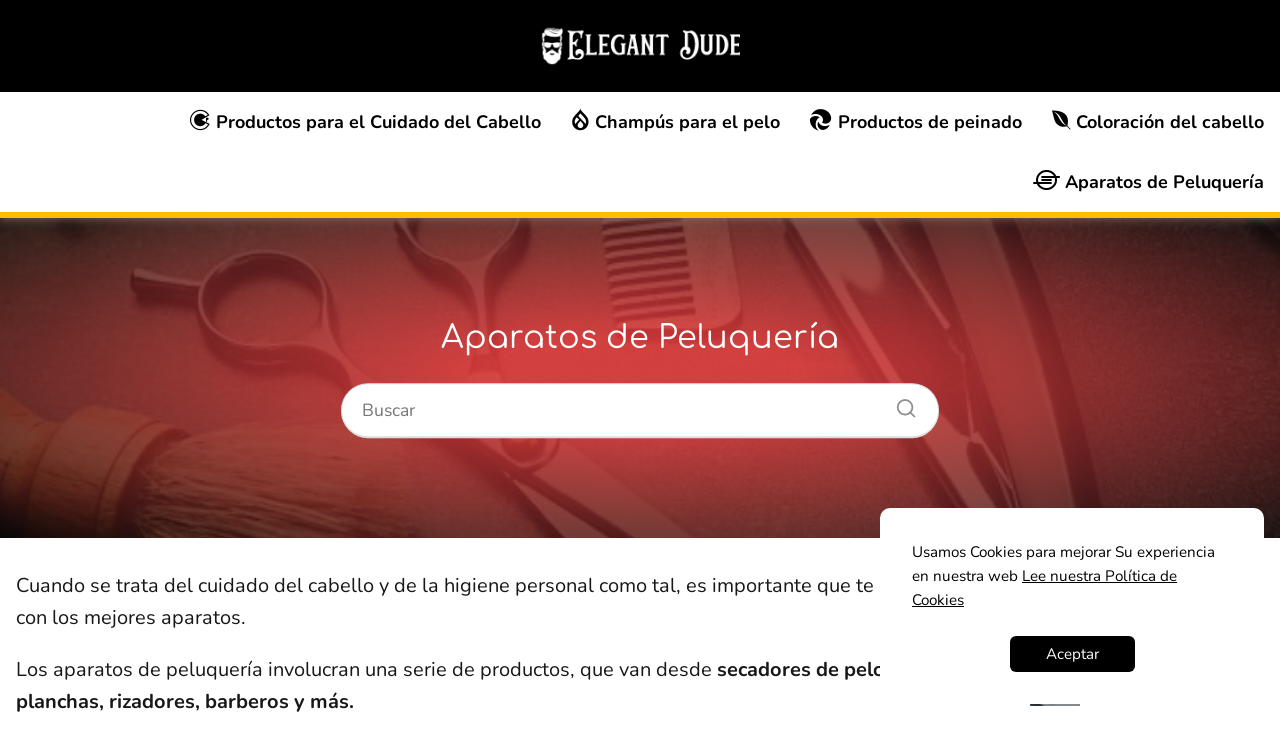

--- FILE ---
content_type: text/html; charset=UTF-8
request_url: https://elegantdude.com/aparatos-peluqueria/
body_size: 16714
content:
<!DOCTYPE html><html lang="es" > <head><script async src="https://pagead2.googlesyndication.com/pagead/js/adsbygoogle.js?client=ca-pub-1165302765992078" crossorigin="anonymous"></script> <meta charset="UTF-8"><meta name="viewport" content="width=device-width, initial-scale=1.0, maximum-scale=2.0"><title>Aparatos de Peluquería &#8211; ElegantDude.com</title><style type='text/css'> .naaa-gridbox { --naaa-bg-color: ; --naaa-border-size: px; --naaa-border-color: ; --naaa-gridbox-width: 31%; --naaa-num-lines-title: 3; --naaa-height-title: 9ex; --naaa-button-bg-color: #FF9900; --naaa-button-bg-color2: #fff; --naaa-product-color: ; --naaa-button-shadow-color: none; --naaa-button-text-color: COMPRAR AHORA CON UN DESCUENTO DEL; --naaa-discount-bg-color: ; --naaa-discount-text-color: ; --naaa-corner: px; --naaa-min-width-gridbox: px; } .naaa-gridbox-h { --naaa-bg-color: ; --naaa-border-size: px; --naaa-border-color: ; --naaa-num-lines-title: 3; --naaa-height-title: 9ex; --naaa-button-bg-color: #FF9900; --naaa-button-bg-color2: #fff; --naaa-product-color: ; --naaa-button-shadow-color: none; --naaa-button-text-color: COMPRAR AHORA CON UN DESCUENTO DEL; --naaa-discount-bg-color: ; --naaa-discount-text-color: ; --naaa-corner: px; } </style><meta name='robots' content='max-image-preview:large'/><link rel="dns-prefetch" href="https://www.googletagmanager.com"><link rel="preconnect" href="https://www.googletagmanager.com" crossorigin><link rel="alternate" type="application/rss+xml" title="ElegantDude.com &raquo; Feed" href="https://elegantdude.com/feed/"/><link rel="alternate" type="application/rss+xml" title="ElegantDude.com &raquo; Feed de los comentarios" href="https://elegantdude.com/comments/feed/"/><link rel="alternate" title="oEmbed (JSON)" type="application/json+oembed" href="https://elegantdude.com/wp-json/oembed/1.0/embed?url=https%3A%2F%2Felegantdude.com%2Faparatos-peluqueria%2F"/><link rel="alternate" title="oEmbed (XML)" type="text/xml+oembed" href="https://elegantdude.com/wp-json/oembed/1.0/embed?url=https%3A%2F%2Felegantdude.com%2Faparatos-peluqueria%2F&#038;format=xml"/><style id='wp-img-auto-sizes-contain-inline-css' type='text/css'>img:is([sizes=auto i],[sizes^="auto," i]){contain-intrinsic-size:3000px 1500px}/*# sourceURL=wp-img-auto-sizes-contain-inline-css */</style><link rel='stylesheet' id='menu-icon-font-awesome-css' href='https://elegantdude.com/wp-content/plugins/menu-icons/css/fontawesome/css/all.min.css?ver=5.15.4' type='text/css' media='all'/><link rel='stylesheet' id='menu-icons-extra-css' href='https://elegantdude.com/wp-content/plugins/menu-icons/css/extra.min.css?ver=0.13.16' type='text/css' media='all'/><style id='wp-block-library-inline-css' type='text/css'>:root{--wp-block-synced-color:#7a00df;--wp-block-synced-color--rgb:122,0,223;--wp-bound-block-color:var(--wp-block-synced-color);--wp-editor-canvas-background:#ddd;--wp-admin-theme-color:#007cba;--wp-admin-theme-color--rgb:0,124,186;--wp-admin-theme-color-darker-10:#006ba1;--wp-admin-theme-color-darker-10--rgb:0,107,160.5;--wp-admin-theme-color-darker-20:#005a87;--wp-admin-theme-color-darker-20--rgb:0,90,135;--wp-admin-border-width-focus:2px}@media (min-resolution:192dpi){:root{--wp-admin-border-width-focus:1.5px}}.wp-element-button{cursor:pointer}:root .has-very-light-gray-background-color{background-color:#eee}:root .has-very-dark-gray-background-color{background-color:#313131}:root .has-very-light-gray-color{color:#eee}:root .has-very-dark-gray-color{color:#313131}:root .has-vivid-green-cyan-to-vivid-cyan-blue-gradient-background{background:linear-gradient(135deg,#00d084,#0693e3)}:root .has-purple-crush-gradient-background{background:linear-gradient(135deg,#34e2e4,#4721fb 50%,#ab1dfe)}:root .has-hazy-dawn-gradient-background{background:linear-gradient(135deg,#faaca8,#dad0ec)}:root .has-subdued-olive-gradient-background{background:linear-gradient(135deg,#fafae1,#67a671)}:root .has-atomic-cream-gradient-background{background:linear-gradient(135deg,#fdd79a,#004a59)}:root .has-nightshade-gradient-background{background:linear-gradient(135deg,#330968,#31cdcf)}:root .has-midnight-gradient-background{background:linear-gradient(135deg,#020381,#2874fc)}:root{--wp--preset--font-size--normal:16px;--wp--preset--font-size--huge:42px}.has-regular-font-size{font-size:1em}.has-larger-font-size{font-size:2.625em}.has-normal-font-size{font-size:var(--wp--preset--font-size--normal)}.has-huge-font-size{font-size:var(--wp--preset--font-size--huge)}.has-text-align-center{text-align:center}.has-text-align-left{text-align:left}.has-text-align-right{text-align:right}.has-fit-text{white-space:nowrap!important}#end-resizable-editor-section{display:none}.aligncenter{clear:both}.items-justified-left{justify-content:flex-start}.items-justified-center{justify-content:center}.items-justified-right{justify-content:flex-end}.items-justified-space-between{justify-content:space-between}.screen-reader-text{border:0;clip-path:inset(50%);height:1px;margin:-1px;overflow:hidden;padding:0;position:absolute;width:1px;word-wrap:normal!important}.screen-reader-text:focus{background-color:#ddd;clip-path:none;color:#444;display:block;font-size:1em;height:auto;left:5px;line-height:normal;padding:15px 23px 14px;text-decoration:none;top:5px;width:auto;z-index:100000}html :where(.has-border-color){border-style:solid}html :where([style*=border-top-color]){border-top-style:solid}html :where([style*=border-right-color]){border-right-style:solid}html :where([style*=border-bottom-color]){border-bottom-style:solid}html :where([style*=border-left-color]){border-left-style:solid}html :where([style*=border-width]){border-style:solid}html :where([style*=border-top-width]){border-top-style:solid}html :where([style*=border-right-width]){border-right-style:solid}html :where([style*=border-bottom-width]){border-bottom-style:solid}html :where([style*=border-left-width]){border-left-style:solid}html :where(img[class*=wp-image-]){height:auto;max-width:100%}:where(figure){margin:0 0 1em}html :where(.is-position-sticky){--wp-admin--admin-bar--position-offset:var(--wp-admin--admin-bar--height,0px)}@media screen and (max-width:600px){html :where(.is-position-sticky){--wp-admin--admin-bar--position-offset:0px}}/*# sourceURL=wp-block-library-inline-css */</style><style id='wp-block-heading-inline-css' type='text/css'>
h1:where(.wp-block-heading).has-background,h2:where(.wp-block-heading).has-background,h3:where(.wp-block-heading).has-background,h4:where(.wp-block-heading).has-background,h5:where(.wp-block-heading).has-background,h6:where(.wp-block-heading).has-background{padding:1.25em 2.375em}h1.has-text-align-left[style*=writing-mode]:where([style*=vertical-lr]),h1.has-text-align-right[style*=writing-mode]:where([style*=vertical-rl]),h2.has-text-align-left[style*=writing-mode]:where([style*=vertical-lr]),h2.has-text-align-right[style*=writing-mode]:where([style*=vertical-rl]),h3.has-text-align-left[style*=writing-mode]:where([style*=vertical-lr]),h3.has-text-align-right[style*=writing-mode]:where([style*=vertical-rl]),h4.has-text-align-left[style*=writing-mode]:where([style*=vertical-lr]),h4.has-text-align-right[style*=writing-mode]:where([style*=vertical-rl]),h5.has-text-align-left[style*=writing-mode]:where([style*=vertical-lr]),h5.has-text-align-right[style*=writing-mode]:where([style*=vertical-rl]),h6.has-text-align-left[style*=writing-mode]:where([style*=vertical-lr]),h6.has-text-align-right[style*=writing-mode]:where([style*=vertical-rl]){rotate:180deg}
/*# sourceURL=https://elegantdude.com/wp-includes/blocks/heading/style.min.css */
</style>
<style id='wp-block-paragraph-inline-css' type='text/css'>
.is-small-text{font-size:.875em}.is-regular-text{font-size:1em}.is-large-text{font-size:2.25em}.is-larger-text{font-size:3em}.has-drop-cap:not(:focus):first-letter{float:left;font-size:8.4em;font-style:normal;font-weight:100;line-height:.68;margin:.05em .1em 0 0;text-transform:uppercase}body.rtl .has-drop-cap:not(:focus):first-letter{float:none;margin-left:.1em}p.has-drop-cap.has-background{overflow:hidden}:root :where(p.has-background){padding:1.25em 2.375em}:where(p.has-text-color:not(.has-link-color)) a{color:inherit}p.has-text-align-left[style*="writing-mode:vertical-lr"],p.has-text-align-right[style*="writing-mode:vertical-rl"]{rotate:180deg}
/*# sourceURL=https://elegantdude.com/wp-includes/blocks/paragraph/style.min.css */
</style>
<style id='global-styles-inline-css' type='text/css'>
:root{--wp--preset--aspect-ratio--square: 1;--wp--preset--aspect-ratio--4-3: 4/3;--wp--preset--aspect-ratio--3-4: 3/4;--wp--preset--aspect-ratio--3-2: 3/2;--wp--preset--aspect-ratio--2-3: 2/3;--wp--preset--aspect-ratio--16-9: 16/9;--wp--preset--aspect-ratio--9-16: 9/16;--wp--preset--color--black: #000000;--wp--preset--color--cyan-bluish-gray: #abb8c3;--wp--preset--color--white: #ffffff;--wp--preset--color--pale-pink: #f78da7;--wp--preset--color--vivid-red: #cf2e2e;--wp--preset--color--luminous-vivid-orange: #ff6900;--wp--preset--color--luminous-vivid-amber: #fcb900;--wp--preset--color--light-green-cyan: #7bdcb5;--wp--preset--color--vivid-green-cyan: #00d084;--wp--preset--color--pale-cyan-blue: #8ed1fc;--wp--preset--color--vivid-cyan-blue: #0693e3;--wp--preset--color--vivid-purple: #9b51e0;--wp--preset--gradient--vivid-cyan-blue-to-vivid-purple: linear-gradient(135deg,rgb(6,147,227) 0%,rgb(155,81,224) 100%);--wp--preset--gradient--light-green-cyan-to-vivid-green-cyan: linear-gradient(135deg,rgb(122,220,180) 0%,rgb(0,208,130) 100%);--wp--preset--gradient--luminous-vivid-amber-to-luminous-vivid-orange: linear-gradient(135deg,rgb(252,185,0) 0%,rgb(255,105,0) 100%);--wp--preset--gradient--luminous-vivid-orange-to-vivid-red: linear-gradient(135deg,rgb(255,105,0) 0%,rgb(207,46,46) 100%);--wp--preset--gradient--very-light-gray-to-cyan-bluish-gray: linear-gradient(135deg,rgb(238,238,238) 0%,rgb(169,184,195) 100%);--wp--preset--gradient--cool-to-warm-spectrum: linear-gradient(135deg,rgb(74,234,220) 0%,rgb(151,120,209) 20%,rgb(207,42,186) 40%,rgb(238,44,130) 60%,rgb(251,105,98) 80%,rgb(254,248,76) 100%);--wp--preset--gradient--blush-light-purple: linear-gradient(135deg,rgb(255,206,236) 0%,rgb(152,150,240) 100%);--wp--preset--gradient--blush-bordeaux: linear-gradient(135deg,rgb(254,205,165) 0%,rgb(254,45,45) 50%,rgb(107,0,62) 100%);--wp--preset--gradient--luminous-dusk: linear-gradient(135deg,rgb(255,203,112) 0%,rgb(199,81,192) 50%,rgb(65,88,208) 100%);--wp--preset--gradient--pale-ocean: linear-gradient(135deg,rgb(255,245,203) 0%,rgb(182,227,212) 50%,rgb(51,167,181) 100%);--wp--preset--gradient--electric-grass: linear-gradient(135deg,rgb(202,248,128) 0%,rgb(113,206,126) 100%);--wp--preset--gradient--midnight: linear-gradient(135deg,rgb(2,3,129) 0%,rgb(40,116,252) 100%);--wp--preset--font-size--small: 13px;--wp--preset--font-size--medium: 20px;--wp--preset--font-size--large: 36px;--wp--preset--font-size--x-large: 42px;--wp--preset--spacing--20: 0.44rem;--wp--preset--spacing--30: 0.67rem;--wp--preset--spacing--40: 1rem;--wp--preset--spacing--50: 1.5rem;--wp--preset--spacing--60: 2.25rem;--wp--preset--spacing--70: 3.38rem;--wp--preset--spacing--80: 5.06rem;--wp--preset--shadow--natural: 6px 6px 9px rgba(0, 0, 0, 0.2);--wp--preset--shadow--deep: 12px 12px 50px rgba(0, 0, 0, 0.4);--wp--preset--shadow--sharp: 6px 6px 0px rgba(0, 0, 0, 0.2);--wp--preset--shadow--outlined: 6px 6px 0px -3px rgb(255, 255, 255), 6px 6px rgb(0, 0, 0);--wp--preset--shadow--crisp: 6px 6px 0px rgb(0, 0, 0);}:where(.is-layout-flex){gap: 0.5em;}:where(.is-layout-grid){gap: 0.5em;}body .is-layout-flex{display: flex;}.is-layout-flex{flex-wrap: wrap;align-items: center;}.is-layout-flex > :is(*, div){margin: 0;}body .is-layout-grid{display: grid;}.is-layout-grid > :is(*, div){margin: 0;}:where(.wp-block-columns.is-layout-flex){gap: 2em;}:where(.wp-block-columns.is-layout-grid){gap: 2em;}:where(.wp-block-post-template.is-layout-flex){gap: 1.25em;}:where(.wp-block-post-template.is-layout-grid){gap: 1.25em;}.has-black-color{color: var(--wp--preset--color--black) !important;}.has-cyan-bluish-gray-color{color: var(--wp--preset--color--cyan-bluish-gray) !important;}.has-white-color{color: var(--wp--preset--color--white) !important;}.has-pale-pink-color{color: var(--wp--preset--color--pale-pink) !important;}.has-vivid-red-color{color: var(--wp--preset--color--vivid-red) !important;}.has-luminous-vivid-orange-color{color: var(--wp--preset--color--luminous-vivid-orange) !important;}.has-luminous-vivid-amber-color{color: var(--wp--preset--color--luminous-vivid-amber) !important;}.has-light-green-cyan-color{color: var(--wp--preset--color--light-green-cyan) !important;}.has-vivid-green-cyan-color{color: var(--wp--preset--color--vivid-green-cyan) !important;}.has-pale-cyan-blue-color{color: var(--wp--preset--color--pale-cyan-blue) !important;}.has-vivid-cyan-blue-color{color: var(--wp--preset--color--vivid-cyan-blue) !important;}.has-vivid-purple-color{color: var(--wp--preset--color--vivid-purple) !important;}.has-black-background-color{background-color: var(--wp--preset--color--black) !important;}.has-cyan-bluish-gray-background-color{background-color: var(--wp--preset--color--cyan-bluish-gray) !important;}.has-white-background-color{background-color: var(--wp--preset--color--white) !important;}.has-pale-pink-background-color{background-color: var(--wp--preset--color--pale-pink) !important;}.has-vivid-red-background-color{background-color: var(--wp--preset--color--vivid-red) !important;}.has-luminous-vivid-orange-background-color{background-color: var(--wp--preset--color--luminous-vivid-orange) !important;}.has-luminous-vivid-amber-background-color{background-color: var(--wp--preset--color--luminous-vivid-amber) !important;}.has-light-green-cyan-background-color{background-color: var(--wp--preset--color--light-green-cyan) !important;}.has-vivid-green-cyan-background-color{background-color: var(--wp--preset--color--vivid-green-cyan) !important;}.has-pale-cyan-blue-background-color{background-color: var(--wp--preset--color--pale-cyan-blue) !important;}.has-vivid-cyan-blue-background-color{background-color: var(--wp--preset--color--vivid-cyan-blue) !important;}.has-vivid-purple-background-color{background-color: var(--wp--preset--color--vivid-purple) !important;}.has-black-border-color{border-color: var(--wp--preset--color--black) !important;}.has-cyan-bluish-gray-border-color{border-color: var(--wp--preset--color--cyan-bluish-gray) !important;}.has-white-border-color{border-color: var(--wp--preset--color--white) !important;}.has-pale-pink-border-color{border-color: var(--wp--preset--color--pale-pink) !important;}.has-vivid-red-border-color{border-color: var(--wp--preset--color--vivid-red) !important;}.has-luminous-vivid-orange-border-color{border-color: var(--wp--preset--color--luminous-vivid-orange) !important;}.has-luminous-vivid-amber-border-color{border-color: var(--wp--preset--color--luminous-vivid-amber) !important;}.has-light-green-cyan-border-color{border-color: var(--wp--preset--color--light-green-cyan) !important;}.has-vivid-green-cyan-border-color{border-color: var(--wp--preset--color--vivid-green-cyan) !important;}.has-pale-cyan-blue-border-color{border-color: var(--wp--preset--color--pale-cyan-blue) !important;}.has-vivid-cyan-blue-border-color{border-color: var(--wp--preset--color--vivid-cyan-blue) !important;}.has-vivid-purple-border-color{border-color: var(--wp--preset--color--vivid-purple) !important;}.has-vivid-cyan-blue-to-vivid-purple-gradient-background{background: var(--wp--preset--gradient--vivid-cyan-blue-to-vivid-purple) !important;}.has-light-green-cyan-to-vivid-green-cyan-gradient-background{background: var(--wp--preset--gradient--light-green-cyan-to-vivid-green-cyan) !important;}.has-luminous-vivid-amber-to-luminous-vivid-orange-gradient-background{background: var(--wp--preset--gradient--luminous-vivid-amber-to-luminous-vivid-orange) !important;}.has-luminous-vivid-orange-to-vivid-red-gradient-background{background: var(--wp--preset--gradient--luminous-vivid-orange-to-vivid-red) !important;}.has-very-light-gray-to-cyan-bluish-gray-gradient-background{background: var(--wp--preset--gradient--very-light-gray-to-cyan-bluish-gray) !important;}.has-cool-to-warm-spectrum-gradient-background{background: var(--wp--preset--gradient--cool-to-warm-spectrum) !important;}.has-blush-light-purple-gradient-background{background: var(--wp--preset--gradient--blush-light-purple) !important;}.has-blush-bordeaux-gradient-background{background: var(--wp--preset--gradient--blush-bordeaux) !important;}.has-luminous-dusk-gradient-background{background: var(--wp--preset--gradient--luminous-dusk) !important;}.has-pale-ocean-gradient-background{background: var(--wp--preset--gradient--pale-ocean) !important;}.has-electric-grass-gradient-background{background: var(--wp--preset--gradient--electric-grass) !important;}.has-midnight-gradient-background{background: var(--wp--preset--gradient--midnight) !important;}.has-small-font-size{font-size: var(--wp--preset--font-size--small) !important;}.has-medium-font-size{font-size: var(--wp--preset--font-size--medium) !important;}.has-large-font-size{font-size: var(--wp--preset--font-size--large) !important;}.has-x-large-font-size{font-size: var(--wp--preset--font-size--x-large) !important;}
/*# sourceURL=global-styles-inline-css */
</style>
<style id='classic-theme-styles-inline-css' type='text/css'>/*! This file is auto-generated */.wp-block-button__link{color:#fff;background-color:#32373c;border-radius:9999px;box-shadow:none;text-decoration:none;padding:calc(.667em + 2px) calc(1.333em + 2px);font-size:1.125em}.wp-block-file__button{background:#32373c;color:#fff;text-decoration:none}/*# sourceURL=/wp-includes/css/classic-themes.min.css */</style><link rel='stylesheet' id='font-awesome-css' href='https://elegantdude.com/wp-content/plugins/AmazonSinApi-Hitomi/assets/css/font-awesome.css?ver=20120208' type='text/css' media='all'/><link rel='stylesheet' id='dashicons-css' href='https://elegantdude.com/wp-includes/css/dashicons.min.css?ver=6.9' type='text/css' media='all'/><link rel='stylesheet' id='naaa_css_frontend-css' href='https://elegantdude.com/wp-content/plugins/AmazonSinApi-Hitomi/assets/css/naaa-estilos.css?ver=6.9' type='text/css' media='all'/><link rel='stylesheet' id='naaa_css_foot-awesome-css' href='https://elegantdude.com/wp-content/plugins/AmazonSinApi-Hitomi/assets/css/font-awesome.min.css?ver=6.9' type='text/css' media='all'/><link rel='stylesheet' id='contact-form-7-css' href='https://elegantdude.com/wp-content/plugins/contact-form-7/includes/css/styles.css?ver=6.0.1' type='text/css' media='all'/><link rel='stylesheet' id='kk-star-ratings-css' href='https://elegantdude.com/wp-content/plugins/kk-star-ratings/src/core/public/css/kk-star-ratings.min.css?ver=5.4.10' type='text/css' media='all'/><link rel='stylesheet' id='asap-style-css' href='https://elegantdude.com/wp-content/themes/asap/assets/css/main.min.css?ver=05140823' type='text/css' media='all'/><style id='asap-style-inline-css' type='text/css'>body {font-family: 'Nunito', sans-serif !important;background: #FFFFFF;font-weight: 400 !important;}h1,h2,h3,h4,h5,h6 {font-family: 'Comfortaa', sans-serif !important;font-weight: 400;line-height: 1.3;}h1 {color:#000000}h2,h5,h6{color:#000000}h3{color:#000000}h4{color:#000000}.article-loop p,.article-loop-featured p,.article-loop h2,.article-loop h3,.article-loop h4,.article-loop-featured h2,.article-loop-featured h3,.article-loop span.entry-title, .related-posts p,.last-post-sidebar p,.woocommerce-loop-product__title {font-family: 'Nunito', sans-serif !important;font-size: 20px !important;font-weight: 400 !important;}.article-loop .show-extract p,.article-loop .show-extract span {font-family: 'Nunito', sans-serif !important;font-weight: 400 !important;}a {color: #e8b220;}.the-content .post-index span,.des-category .post-index span {font-size:20px;}.the-content .post-index li,.the-content .post-index a,.des-category .post-index li,.des-category .post-index a,.comment-respond > p > span > a,.asap-pros-cons-title span,.asap-pros-cons ul li span,.woocommerce #reviews #comments ol.commentlist li .comment-text p,.woocommerce #review_form #respond p,.woocommerce .comment-reply-title,.woocommerce form .form-row label, .woocommerce-page form .form-row label {font-size: calc(20px - 2px);}.content-tags a,.tagcloud a {border:1px solid #e8b220;}.content-tags a:hover,.tagcloud a:hover {color: #e8b22099;}p,.the-content ul li,.the-content ol li {color: #181818;font-size: 20px;line-height: 1.6;}.comment-author cite,.primary-sidebar ul li a,.woocommerce ul.products li.product .price,span.asap-author,.content-cluster .show-extract span {color: #181818;}.comment-body p,#commentform input,#commentform textarea{font-size: calc(20px - 2px);}.social-title {font-size: calc(20px - 3px);}.breadcrumb a,.breadcrumb span,.woocommerce .woocommerce-breadcrumb {font-size: calc(20px - 5px);}.content-footer p,.content-footer li,.search-header input:not([type=submit]):not([type=radio]):not([type=checkbox]):not([type=file]) {font-size: calc(20px - 4px) !important;}.search-header input:not([type=submit]):not([type=radio]):not([type=checkbox]):not([type=file]) {border:1px solid #00000026 !important;}h1 {font-size: 40px;}h2 {font-size: 34px;}h3 {font-size: 30px;}h4 {font-size: 25px;}.site-header,#cookiesbox {background: #ffffff;}.site-header-wc a span.count-number {border:1px solid #000000;}.content-footer {background: #000000;}.comment-respond > p,.area-comentarios ol > p,.error404 .content-loop p + p,.search .content-loop .search-home + p {border-bottom:1px solid #e8b220}.pagination a,.nav-links a,.woocommerce #respond input#submit,.woocommerce a.button, .woocommerce button.button,.woocommerce input.button,.woocommerce #respond input#submit.alt,.woocommerce a.button.alt,.woocommerce button.button.alt,.woocommerce input.button.alt,.wpcf7-form input.wpcf7-submit {background: #e8b220;color: #FFFFFF !important;}.woocommerce div.product .woocommerce-tabs ul.tabs li.active {border-bottom: 2px solid #e8b220;}.pagination a:hover,.nav-links a:hover {background: #e8b220B3;}.article-loop a span.entry-title{color:#181818 !important;}.article-loop a:hover p,.article-loop a:hover h2,.article-loop a:hover h3,.article-loop a:hover span.entry-title {color: #e8b220 !important;}.article-loop.custom-links a:hover span.entry-title,.asap-loop-horizontal .article-loop a:hover span.entry-title {color: #181818 !important;}#commentform input,#commentform textarea {border: 2px solid #e8b220;font-weight: 400 !important;}.content-loop {max-width: 1199px;}.site-header-content,.site-header-content-top {max-width: 1400px;}.content-footer {max-width: calc(1400px - 32px); }.content-footer-social {background: #0000001A;}.content-single {max-width: 1400px;}.content-page {max-width: 1400px;}.content-wc {max-width: 980px;}.reply a,.go-top {background: #e8b220;color: #FFFFFF;}.reply a {border: 2px solid #e8b220;}#commentform input[type=submit] {background: #e8b220;color: #FFFFFF;}.site-header a,header,header label {color: #000000;}.content-footer a,.content-footer p,.content-footer .widget-area {color: #FFFFFF;}header .line {background: #000000;}.site-logo img {max-width: 200px;width:100%;}.search-header {margin-left: 0px;}.primary-sidebar {width:250px;}p.sidebar-title,.comment-respond > p,.area-comentarios ol > p,.asap-subtitle {font-size:calc(20px + 2px);}.popular-post-sidebar ol a {color:#181818;font-size:calc(20px - 2px);}.popular-post-sidebar ol li:before,.primary-sidebar div ul li:before {border-color: #e8b220;}.search-form input[type=submit] {background:#ffffff;}.search-form {border:2px solid #e8b220;}.sidebar-title:after,.archive .content-loop h1:after {background:#e8b220;}.single-nav .nav-prev a:before, .single-nav .nav-next a:before {border-color:#e8b220;}.single-nav a {color:#181818;font-size:calc(20px - 3px);}.the-content .post-index {border-top:2px solid #e8b220;}.the-content .post-index #show-table {color:#e8b220;font-size: calc(20px - 3px);font-weight: 400;}.the-content .post-index .btn-show {font-size: calc(20px - 3px) !important;}.search-header form {width:500px;}.site-header .site-header-wc svg {stroke:#000000;}.item-featured {color:#FFFFFF;background:#f16028;}.checkbox .check-table svg {stroke:#e8b220;}html{scroll-behavior:smooth;}.content-area .article-loop-featured:nth-child(0) {margin-bottom:3rem;}.article-content,#commentform input, #commentform textarea,.reply a,.woocommerce #respond input#submit, .woocommerce #respond input#submit.alt,.woocommerce-address-fields__field-wrapper input,.woocommerce-EditAccountForm input,.wpcf7-form input,.wpcf7-form textarea,.wpcf7-form input.wpcf7-submit {border-radius:10px !important;}.pagination a, .pagination span, .nav-links a {border-radius:50%;min-width:2.5rem;}.reply a {padding:6px 8px !important;}.asap-icon,.asap-icon-single {border-radius:50%;}.asap-icon{margin-right:1px;padding:.6rem !important;}.content-footer-social {border-top-left-radius:10px;border-top-right-radius:10px;}.item-featured,.content-item-category>span,.woocommerce span.onsale,.woocommerce a.button,.woocommerce button.button, .woocommerce input.button, .woocommerce a.button.alt, .woocommerce button.button.alt, .woocommerce input.button.alt,.product-gallery-summary .quantity input,#add_payment_method table.cart input,.woocommerce-cart table.cart input, .woocommerce-checkout table.cart input,.woocommerce div.product form.cart .variations select {border-radius:2rem !important;}.search-home input {border-radius:2rem !important;padding: 0.875rem 1.25rem !important;}.search-home button.s-btn {margin-right:1.25rem !important;}#cookiesbox p,#cookiesbox a {color: #000000;}#cookiesbox button {background: #000000;color:#ffffff;}@media (max-width: 1050px) and (min-width:481px) {.article-loop-featured .article-image-featured {border-radius: 10px !important;}}@media (min-width:1050px) { ul.sub-menu,ul.sub-menu li {border-radius:10px;}.search-header input {border-radius:2rem !important;padding: 0 0 0 .85rem !important;}.search-header button.s-btn {width:2.65rem !important;}.site-header .asap-icon svg { stroke: #000000 !important;}.home .content-loop {padding-top: 1.75rem;}.article-loop-featured:first-child .article-image-featured {border-top-left-radius:10px !important;}.article-loop-featured:nth-child(1) .article-image-featured {border-bottom-left-radius:10px !important;}.article-loop-featured:nth-child(0) .article-image-featured {border-top-right-radius:10px !important;}.article-loop-featured:nth-child(0) .article-image-featured {border-bottom-right-radius:10px !important;}.primary-sidebar .article-image-featured {border-radius:10px !important;}}@media (min-width:1050px) {.content-footer {border-top-left-radius:10px;border-top-right-radius:10px;}}.article-content {height:196px;}.content-thin .content-cluster .article-content {height:160px !important;}.last-post-sidebar .article-content {height: 140px;margin-bottom: 8px}.related-posts .article-content {height: 120px;}.asap-box-design .article-content:not(.asap-box-design .last-post-sidebar .article-content) {min-height:196px;}.asap-box-design .related-posts .article-content {min-height:120px !important;}.asap-box-design .content-thin .content-cluster .article-content {heigth:160px !important;min-height:160px !important;}@media (max-width:1050px) { .last-post-sidebar .article-content,.related-posts .article-content {height: 150px !important}}@media (max-width: 480px) {.article-content {height: 180px}}@media (min-width:480px){.asap-loop-horizontal .content-thin .asap-columns-1 .content-cluster .article-image,.asap-loop-horizontal .content-thin .asap-columns-1 .content-cluster .article-content {height:100% !important;}.asap-loop-horizontal .asap-columns-1 .article-image:not(.asap-loop-horizontal .last-post-sidebar .asap-columns-1 .article-image), .asap-loop-horizontal .asap-columns-1 .article-content:not(.asap-loop-horizontal .last-post-sidebar .asap-columns-1 .article-content) {height:100% !important;}.asap-loop-horizontal .asap-columns-2 .article-image,.asap-loop-horizontal .asap-columns-2 .article-content,.asap-loop-horizontal .content-thin .asap-columns-2 .content-cluster .article-image,.asap-loop-horizontal .content-thin .asap-columns-2 .content-cluster .article-content {min-height:140px !important;height:100% !important;}.asap-loop-horizontal .asap-columns-3 .article-image,.asap-loop-horizontal .asap-columns-3 .article-content,.asap-loop-horizontal .content-thin .asap-columns-3 .content-cluster .article-image,.asap-loop-horizontal .content-thin .asap-columns-3 .content-cluster .article-content {min-height:120px !important;height:100% !important;}.asap-loop-horizontal .asap-columns-4 .article-image,.asap-loop-horizontal .asap-columns-4 .article-content,.asap-loop-horizontal .content-thin .asap-columns-4 .content-cluster .article-image,.asap-loop-horizontal .content-thin .asap-columns-4.content-cluster .article-content {min-height:100px !important;height:100% !important;}.asap-loop-horizontal .asap-columns-5 .article-image,.asap-loop-horizontal .asap-columns-5 .article-content,.asap-loop-horizontal .content-thin .asap-columns-5 .content-cluster .article-image,.asap-loop-horizontal .content-thin .asap-columns-5 .content-cluster .article-content {min-height:90px !important;height:100% !important;}}.article-loop .article-image,.article-loop a p,.article-loop img,.article-image-featured,input,textarea,a { transition:all .2s; }.article-loop:hover .article-image,.article-loop:hover img{transform:scale(1.05) }.the-content .post-index #index-table{display:none;}.the-content .post-index {background:#fff !important;border-left:none;border-bottom:none;border-right:none;box-shadow: 0 10px 26px rgba(0, 0, 0, 0.125);margin-top:26px !important;}@media(max-width:480px) {h1,.archive .content-loop h1 {font-size: calc(40px - 8px);}h2 {font-size: calc(34px - 4px);}h3 {font-size: calc(30px - 4px);}.article-loop-featured .article-image-featured {border-radius:10px !important;}}@media(min-width:1050px) {.content-thin {width: calc(95% - 250px);}#menu>ul {font-size: calc(20px - 2px);} #menu ul .menu-item-has-children:after {border: solid #000000;border-width: 0 2px 2px 0;}}@media(max-width:1050px) {#menu ul li .sub-menu li a:hover { color:#e8b220 !important;}#menu ul>li ul>li>a{font-size: calc(20px - 2px);}}.item-featured {margin-top:44px;} .asap-box-design .last-post-sidebar .article-content { min-height:140px;}.asap-box-design .last-post-sidebar .article-loop {margin-bottom:.85rem !important;} .asap-box-design .last-post-sidebar article:last-child { margin-bottom:2rem !important;}.the-content ul:not(#index-table) li::marker {color: #e8b220;}.the-content ol:not(.post-index ol) > li::before {content: counter(li);counter-increment: li;left: -1.5em;top: 65%;color:#FFFFFF;background: #e8b220;height: 1.4em;min-width: 1.22em;padding: 1px 1px 1px 2px;border-radius: 6px;border: 1px solid #e8b220;line-height: 1.5em;font-size: 22px;text-align: center;font-weight: normal;float: left !important;margin-right: 16px;margin-top: 8px;}.the-content ol:not(.post-index ol) {counter-reset: li;list-style: none;padding: 0;margin-bottom: 2rem;text-shadow: 0 1px 0 rgb(255 255 255 / 50%);}.the-content ol:not(.post-index ol) > li {position: relative;display: block;padding: 0.5rem 0 0;margin: 0.5rem 0 1.25rem !important;border-radius: 10px;text-decoration: none;margin-left: 2px;}.asap-date-loop {font-size: calc(20px - 5px) !important;text-align:center;}.sticky {top: 22px !important;}.the-content h2:before,.the-content h2 span:before{margin-top: -20px;height: 20px;}header {position:relative !important;}@media (max-width: 1050px) {.content-single,.content-page {padding-top: 0 !important;}.content-loop {padding: 2rem;}.author .content-loop, .category .content-loop {padding: 1rem 2rem 2rem 2rem;}}.asap-hero:after {background: radial-gradient(ellipse at center, #000000 18%,#000000d1 100%);}.asap-hero-content h1,.asap-hero-content p {color:#000000 !important;}@media (max-width: 1050px) {.content-page,.content-single {padding-top: 0 !important;}}@media (max-width: 1050px) {.asap-hero {height: 300px;margin-top:-10px;}}@media (min-width: 1050px) {#menu ul>li ul {width: 36rem !important;}#menu>ul>li ul>li {width:33.333333% !important;}}@media (min-width: 1050px) {#menu ul>li>ul>li>ul {left: -36.2rem !important;}}.asap-content-logo-top {background: #000000;}.site-header-content{justify-content:center;}@media (max-width: 1050px){.site-logo img{max-height:36px;}#menu { margin-top: 60px;}.asap-content-logo-top {padding: 0 1rem !important;z-index: 9999;width: 100%;height:60px;}}.asap-content-logo-top {padding:1rem;}.site-header-content-top {flex-direction:column;justify-content:center;}@media (max-width: 1050px){.asap-content-logo-top {position:absolute;}}@media(min-width:1050px) {.site-header {box-shadow: 0 1px 12px rgb(0 0 0 / 30%);}.asap-content-logo-top {position: relative;z-index:9999;overflow:hidden;}}@media(max-width:1050px) {.asap-content-logo-top {box-shadow: 0 1px 12px rgb(0 0 0 / 30%);}}.content-footer .widget-area {padding-right:2rem;}footer {background: #000000;}.content-footer {padding:20px;}.content-footer p.widget-title {margin-bottom:10px;}.content-footer .logo-footer {width:100%;align-items:flex-start;}.content-footer-social {width: 100%;}.content-single,content-page {margin-bottom:2rem;}.content-footer-social > div {max-width: calc(1400px - 32px);margin:0 auto;}@media (min-width:1050px) {.content-footer {padding:30px 0;}.content-footer .logo-footer {margin:0 1rem 0 0 !important;padding-right:2rem !important;}}@media (max-width:1050px) {.content-footer .logo-footer {margin:0 0 1rem 0 !important;}.content-footer .widget-area {margin-top:2rem !important;}}@media(max-width:1050px) {.asap-content-logo-top {width:calc(100% - 68px) !important;justify-content:left;}.asap-content-logo-top .site-logo {padding:0;}.site-header-content {justify-content:right !important;}.site-header-content #menu {margin-top: 0;}}@media(min-width:1050px) {.site-header-content {flex-direction:column;}.social-desktop {display:none;}}/*# sourceURL=asap-style-inline-css */</style><link rel='stylesheet' id='recent-posts-widget-with-thumbnails-public-style-css' href='https://elegantdude.com/wp-content/plugins/recent-posts-widget-with-thumbnails/public.css?ver=7.1.1' type='text/css' media='all'/><link rel="canonical" href="https://elegantdude.com/aparatos-peluqueria/"/><link rel='shortlink' href='https://elegantdude.com/?p=538'/>  <style id="custom-logo-css" type="text/css"> .site-title, .site-description { position: absolute; clip-path: inset(50%); } </style> <style type="text/css">.aawp .aawp-tb__row--highlight{background-color:#256aaf;}.aawp .aawp-tb__row--highlight{color:#256aaf;}.aawp .aawp-tb__row--highlight a{color:#256aaf;}</style><script type="application/ld+json">{ "@context": "https://schema.org/", "@type": "CreativeWorkSeries", "name": "Aparatos de Peluquería", "aggregateRating": { "@type": "AggregateRating", "ratingValue": "4.5", "bestRating": "5", "ratingCount": "2" }}</script><meta name="theme-color" content="#000000"><link rel="preload" as="image" href="https://elegantdude.com/wp-content/uploads/2023/08/Aparatos-de-Peluqueria.jpg" imagesrcset="https://elegantdude.com/wp-content/uploads/2023/08/Aparatos-de-Peluqueria.jpg 600w, https://elegantdude.com/wp-content/uploads/2023/08/Aparatos-de-Peluqueria-300x200.jpg 300w, https://elegantdude.com/wp-content/uploads/2023/08/Aparatos-de-Peluqueria-400x267.jpg 400w" imagesizes="(max-width: 600px) 100vw, 600px"/><style>@font-face { font-family: "Nunito"; font-style: normal; font-weight: 400; src: local(""), url("https://elegantdude.com/wp-content/themes/asap/assets/fonts/nunito-400.woff2") format("woff2"), url("https://elegantdude.com/wp-content/themes/asap/assets/fonts/nunito-400.woff") format("woff"); font-display: swap; } @font-face { font-family: "Nunito"; font-style: normal; font-weight: 700; src: local(""), url("https://elegantdude.com/wp-content/themes/asap/assets/fonts/nunito-700.woff2") format("woff2"), url("https://elegantdude.com/wp-content/themes/asap/assets/fonts/nunito-700.woff") format("woff"); font-display: swap; } @font-face { font-family: "Comfortaa"; font-style: normal; font-weight: 400; src: local(""), url("https://elegantdude.com/wp-content/themes/asap/assets/fonts/comfortaa-400.woff2") format("woff2"), url("https://elegantdude.com/wp-content/themes/asap/assets/fonts/comfortaa-400.woff") format("woff"); font-display: swap; } </style><script type="application/ld+json"> {"@context":"http:\/\/schema.org","@type":"Organization","name":"ElegantDude.com","alternateName":"El arte de la buena presencia","url":"https:\/\/elegantdude.com","logo":"https:\/\/elegantdude.com\/wp-content\/uploads\/2023\/08\/cropped-cropped-logotipo-elegantdude-2-1.png"}</script><script async src="https://www.googletagmanager.com/gtag/js?id=UA-65322222-14"></script><script> window.dataLayer = window.dataLayer || []; function gtag(){dataLayer.push(arguments);} gtag('js', new Date()); gtag('config', 'UA-65322222-14');</script><link rel="apple-touch-icon" href="https://elegantdude.com/wp-content/uploads/2020/04/cropped-favicon.png"><meta name="theme-color" content="#1c1c1b"><link rel="icon" href="https://elegantdude.com/wp-content/uploads/2023/08/cropped-favicon-elegantdude-32x32.png" sizes="32x32"/><link rel="icon" href="https://elegantdude.com/wp-content/uploads/2023/08/cropped-favicon-elegantdude-192x192.png" sizes="192x192"/><link rel="apple-touch-icon" href="https://elegantdude.com/wp-content/uploads/2023/08/cropped-favicon-elegantdude-180x180.png"/><meta name="msapplication-TileImage" content="https://elegantdude.com/wp-content/uploads/2023/08/cropped-favicon-elegantdude-270x270.png"/> <style type="text/css" id="wp-custom-css"> h1{ text-align:center;}.site-header { box-shadow: 0 0 10px 0 rgb(0 0 0); border-bottom: 5.5px solid #FFBC00;}p.entry-title { font-size: 18px !important;}.asap-hero:after { background: radial-gradient(ellipse at center, #d63638 18%,#000000d1 100%);}.asap-hero-content h1, .asap-hero-content p { color: #ffffff !important;}.content-item-category>span { color: #fff; background-color: #ff8100;}.search-home { width: 100%; margin: 0 0 1.5% 0; position: relative;}.the-content h2 { margin-top: 0.5rem!important; margin-bottom: 1rem!important;}.icon-facebook:before { content: none;}.icon-twitter:before { content: none;}.icon-pinterest:before { content: none;}.icon-linkedin:before { content: none;}p:empty { display: none;}.the-content h3 { margin-top: 1rem!important;}* { margin: 0; padding: 0; box-sizing: border-box; font-style: initial!important;}h2 { font-size: 20px; font-weight: 600; padding: 10px; background: #000000; color: #ffffff; border-radius: 1px; text-align:center;}h3 { font-size: 20px; font-weight: 600; padding: 10px; background: #000000; color: #ffffff; border-radius: 1px;}#menu ul a { font-weight: 700;}.asap-box-design .article-loop .show-extract span.asap-read-more { margin-top: 1px!important; margin-bottom: 0!important; display: block; background: hsla(79,100%,22%,1); background: linear-gradient(90deg,hsla(79,100%,22%,1) 0%,hsla(79,100%,33%,1) 55%,hsla(79,100%,38%,1) 99%); background: -moz-linear-gradient(90deg,hsla(79,100%,22%,1) 0%,hsla(79,100%,33%,1) 55%,hsla(79,100%,38%,1) 99%); background: -webkit-linear-gradient(90deg,hsla(79,100%,22%,1) 0%,hsla(79,100%,33%,1) 55%,hsla(79,100%,38%,1) 99%); filter: progid:DXImageTransform.Microsoft.gradient(startColorstr="#4C6F00",endColorstr="#72A600",GradientType=1); color: #fff; width: 30%!important; border-radius: 2px!important; text-align: center;} </style> </head> <body class="wp-singular page page-id-538 wp-theme-asap aawp-custom"> <div class="asap-content-logo-top"> <div class="site-header-content-top"> <div class="site-logo"><a href="https://elegantdude.com/" class="custom-logo-link" rel="home"><img width="450" height="90" src="https://elegantdude.com/wp-content/uploads/2023/08/cropped-cropped-logotipo-elegantdude-2-1.png" class="custom-logo" alt="logotipo elegantdude" decoding="async" srcset="https://elegantdude.com/wp-content/uploads/2023/08/cropped-cropped-logotipo-elegantdude-2-1.png 450w, https://elegantdude.com/wp-content/uploads/2023/08/cropped-cropped-logotipo-elegantdude-2-1-300x60.png 300w" sizes="(max-width: 450px) 100vw, 450px"/></a></div> </div> </div> <header class="site-header"> <div class="site-header-content"> <div class="social-desktop"> <div></div></div><div> <input type="checkbox" id="btn-menu"/> <label id="nav-icon" for="btn-menu"> <div class="circle nav-icon"> <span class="line top"></span> <span class="line middle"></span> <span class="line bottom"></span> </div> </label> <nav id="menu" itemscope="itemscope" itemtype="http://schema.org/SiteNavigationElement" role="navigation" > <ul id="menu-principal" class="header-menu"><li id="menu-item-1749" class="menu-item menu-item-type-post_type menu-item-object-page menu-item-1749"><a href="https://elegantdude.com/cuidado-cabello/" itemprop="url"><i class="_mi _before fab fa-codiepie" aria-hidden="true"></i><span>Productos para el Cuidado del Cabello</span></a></li><li id="menu-item-1740" class="menu-item menu-item-type-post_type menu-item-object-page menu-item-1740"><a href="https://elegantdude.com/champus-pelo/" itemprop="url"><i class="_mi _before fab fa-drupal" aria-hidden="true"></i><span>Champús para el pelo</span></a></li><li id="menu-item-1738" class="menu-item menu-item-type-post_type menu-item-object-page menu-item-1738"><a href="https://elegantdude.com/productos-peinado/" itemprop="url"><i class="_mi _before fab fa-edge" aria-hidden="true"></i><span>Productos de peinado</span></a></li><li id="menu-item-1739" class="menu-item menu-item-type-post_type menu-item-object-page menu-item-1739"><a href="https://elegantdude.com/coloracion-cabello/" itemprop="url"><i class="_mi _before fab fa-envira" aria-hidden="true"></i><span>Coloración del cabello</span></a></li><li id="menu-item-1737" class="menu-item menu-item-type-post_type menu-item-object-page current-menu-item page_item page-item-538 current_page_item menu-item-1737"><a href="https://elegantdude.com/aparatos-peluqueria/" aria-current="page" itemprop="url"><i class="_mi _before fab fa-ioxhost" aria-hidden="true"></i><span>Aparatos de Peluquería</span></a></li></ul> </nav> </div> </div> </header> <div class="asap-hero"> <picture> <img width="600" height="400" src="https://elegantdude.com/wp-content/uploads/2023/08/Aparatos-de-Peluqueria.jpg" class="attachment-full size-full wp-post-image" alt="aparatos-de-peluqueria" decoding="async" fetchpriority="high" srcset="https://elegantdude.com/wp-content/uploads/2023/08/Aparatos-de-Peluqueria.jpg 600w, https://elegantdude.com/wp-content/uploads/2023/08/Aparatos-de-Peluqueria-300x200.jpg 300w, https://elegantdude.com/wp-content/uploads/2023/08/Aparatos-de-Peluqueria-400x267.jpg 400w" sizes="(max-width: 600px) 100vw, 600px"/> </picture> <div class="asap-hero-content"> <h1>Aparatos de Peluquería</h1> <div class="search-home"> <form action="https://elegantdude.com/" method="get"> <input autocomplete="off" id="search-home" placeholder="Buscar" name="s" required> <button class="s-btn" type="submit" aria-label="Buscar" > <svg xmlns="http://www.w3.org/2000/svg" viewBox="0 0 24 24"> <circle cx="11" cy="11" r="8"></circle> <line x1="21" y1="21" x2="16.65" y2="16.65"></line> </svg> </button> </form> </div> </div> </div> <main class="content-page"> <article class="content-thin"> <div class="the-content"> <p>Cuando se trata del cuidado del cabello y de la higiene personal como tal, es importante que te equipes con los mejores aparatos.</p><p>Los aparatos de peluquería involucran una serie de productos, que van desde <strong>secadores de pelo, planchas, rizadores, barberos y más.</strong></p><p>Van destinados tanto para usar en mujeres como en hombres, dependiendo de su función.</p><p>Ya sea que quieras usarlo en casa, o los vayas a destinar para el uso profesional, siempre debes procurar que sean <strong>aparatos de calidad y de muy buenas prestaciones.</strong></p><p>Los aparatos de peluquería tienen varias funcionalidades y están diseñados para otorgarte comodidad y ayudarte a <strong>ahorrar tiempo y dinero.</strong></p><p>Lo bueno es que existen una gran variedad de estos productos, por lo que podrás cubrir prácticamente todas tus necesidades de salud y belleza.</p><p>Y lo mejor es que los fabricantes se preocupan cada día más porque estos cuenten con la mejor tecnología, para que de esa manera puedan <strong>cuidar eficazmente tanto el pelo como la piel.</strong></p><p>De igual modo, no solo deben cumplir su función esencial, sino que deben ser duraderos.</p><p>¿Quieres conocer cuales son los aparatos de peluquería que no pueden faltarte? Entonces sigue leyendo.</p><div class="content-cluster "><article class="article-loop asap-columns-3"><a href="https://elegantdude.com/navaja-afeitar/" rel="bookmark " ><div class="article-content"><div style="background-image: url(https://elegantdude.com/wp-content/uploads/2023/03/mejores-navajas-de-afeitar-400x267.jpg);" class="article-image"></div></div><span class="entry-title">Las 5 mejores navajas de afeitar</span></a></article><article class="article-loop asap-columns-3"><a href="https://elegantdude.com/cortapelos-profesional/" rel="bookmark " ><div class="article-content"><div style="background-image: url(https://elegantdude.com/wp-content/uploads/2021/01/mejor-Cortapelos-Profesional-400x267.jpg);" class="article-image"></div></div><span class="entry-title">Mejor Cortapelos Profesional</span></a></article><article class="article-loop asap-columns-3"><a href="https://elegantdude.com/cepillo-antitirones/" rel="bookmark " ><div class="article-content"><div style="background-image: url(https://elegantdude.com/wp-content/uploads/2021/01/Mejor-Cepillo-Antitirones-400x267.jpg);" class="article-image"></div></div><span class="entry-title">Mejor Cepillo Antitirones</span></a></article><article class="article-loop asap-columns-3"><a href="https://elegantdude.com/recortadoras-barba/" rel="bookmark " ><div class="article-content"><div style="background-image: url(https://elegantdude.com/wp-content/uploads/2019/04/mejor-recortador-barba-400x267.jpg);" class="article-image"></div></div><span class="entry-title">Mejores Recortadoras de Barba</span></a></article><article class="article-loop asap-columns-3"><a href="https://elegantdude.com/maquinillas-afeitar/" rel="bookmark " ><div class="article-content"><div style="background-image: url(https://elegantdude.com/wp-content/uploads/2019/04/mejores-maquinillas-barba-400x267.jpg);" class="article-image"></div></div><span class="entry-title">Mejores Maquinillas de Afeitar Eléctricas</span></a></article><article class="article-loop asap-columns-3"><a href="https://elegantdude.com/secadores/" rel="bookmark " ><div class="article-content"><div style="background-image: url(https://elegantdude.com/wp-content/uploads/2019/04/mejor-secador-pelo-400x267.jpg);" class="article-image"></div></div><span class="entry-title">Mejores Secadores de Pelo</span></a></article><article class="article-loop asap-columns-3"><a href="https://elegantdude.com/planchas/" rel="bookmark " ><div class="article-content"><div style="background-image: url(https://elegantdude.com/wp-content/uploads/2019/04/mejor-plancha-pelo-400x267.jpg);" class="article-image"></div></div><span class="entry-title">Mejores Planchas para el Pelo</span></a></article><article class="article-loop asap-columns-3"><a href="https://elegantdude.com/rizadores/" rel="bookmark " ><div class="article-content"><div style="background-image: url(https://elegantdude.com/wp-content/uploads/2019/04/mejor-rizador-400x267.jpg);" class="article-image"></div></div><span class="entry-title">Mejores Rizadores de Pelo</span></a></article><article class="article-loop asap-columns-3"><a href="https://elegantdude.com/cortapelos-domesticos/" rel="bookmark " ><div class="article-content"><div style="background-image: url(https://elegantdude.com/wp-content/uploads/2019/04/mejores-cortapelos-domesticos-400x267.jpg);" class="article-image"></div></div><span class="entry-title">Mejores Cortapelos Domésticos</span></a></article><article class="article-loop asap-columns-3"><a href="https://elegantdude.com/moldeadores/" rel="bookmark " ><div class="article-content"><div style="background-image: url(https://elegantdude.com/wp-content/uploads/2019/04/mejores-moldeadores-pelo-400x267.jpg);" class="article-image"></div></div><span class="entry-title">Mejores Moldeadores de Pelo</span></a></article><article class="article-loop asap-columns-3"><a href="https://elegantdude.com/cepillos/" rel="bookmark " ><div class="article-content"><div style="background-image: url(https://elegantdude.com/wp-content/uploads/2018/10/mejores-cepillos-pelo-400x267.jpg);" class="article-image"></div></div><span class="entry-title">Mejores Cepillos para el Pelo</span></a></article></div><h2 class="wp-block-heading">Cepillos para el pelo</h2><p>En la actualidad, donde la tecnología evoluciona a la velocidad de la luz, peinarse el pelo no podía quedarse atrás.</p><p>Ahora, <strong>mientras te peinas puedes alisar tu pelo y hasta masajearlo</strong> para prevenir de ese modo la caída del mismo.</p><h2 class="wp-block-heading">Cortapelos domésticos</h2><p>Un buen cortapelos doméstico es perfecto para ser usado por todos los miembros de la familia. Por lo tanto, debes procurar que sea <strong>duradero, cómodo y seguro.</strong></p><p>También procura que incluya varios accesorios y peines guías para que puedas personalizar cada corte.</p><h2 class="wp-block-heading">Barberos eléctricos</h2><p>Si hay algo que toman muy en cuenta los hombres es el cuidado de su barba. Además, por ser una labor que se hace con tanta frecuencia, es importante elegir el mejor barbero.</p><p>Debe ser de <strong>gran potencia, con cuchillas resistentes, que incluya varios accesorios</strong> y que además te brinde una buena autonomía.</p><h2 class="wp-block-heading">Recortadoras de barbas</h2><p>Las recortadoras de barbas eléctricas deben adaptarse a cada curva de la cara y deben dar la posibilidad de obtener acabados precisos.</p><p>Al elegir una recortadora, opta por una de excelente calidad, de <strong>fácil mantenimiento, ergonómica y duradera.</strong></p><p>Asimismo, elige una recortadora de barbas que traiga accesorios para bigotes, cejas y patillas.</p><h2 class="wp-block-heading">Rizadores de pelo</h2><p>Las ondas y rizos están de moda, y parecen que han vuelto para quedarse. Por eso, no debes dejar de experimentar con este look.</p><p>En vez de gastar grandes sumas de dinero en la peluquería, compra un buen rizador que te permita <strong>rizar tu pelo al mismo tiempo que lo protege.</strong></p><h2 class="wp-block-heading">Moldeador de pelo</h2><p>Las ondas y rizos otorgan infinidad de estilos, dependiendo de la ocasión, y lo mejor es que los puedes realizar en casa.</p><p>Los moldeadores de pelo te permitirán <strong>ondular tu pelo fácilmente</strong>, pero asegúrate de elegir uno que ante todo cuide tu melena.</p><h2 class="wp-block-heading">Planchas para el pelo</h2><p>Las planchas de pelo te permiten alisarlo en muy poco tiempo y con resultados esplendorosos.</p><p>Pero recuerda sus placas van directamente sobre el pelo, por eso asegúrate de que las mismas tengan <strong>recubrimientos de cerámica, turmalina</strong> y más, para obtener un pelo liso, protegido y sin encrespamiento.</p><h2 class="wp-block-heading">Secadores de pelo</h2><p>Secarte el pelo es una manera formidable de mantener tu melena lisa y lo más sana posible, esto debido a que el calor no lo toca directamente.</p><p>En la actualidad, los secadores están diseñados en pro de proteger el pelo, ya que poseen <strong>rejillas cerámicas, función iónica </strong>y otros beneficios.</p><h2 class="wp-block-heading">Secadores de pelo con difusor</h2><p>Si tienes ondas y quieres darle volumen y movimiento, no puede faltarte un secador con difusor.</p><p>Este te ayuda a <strong>definir tus ondas</strong>, las mantiene controladas y las libera del encrespamiento.</p><h2 class="wp-block-heading">Maquinillas de afeitar</h2><p>Eliminar los pelos y definir la barba es algo que hacen la inmensa mayoría de los hombres.</p><p>Disponer de una buena maquinilla de afeitar eléctrica es fundamental para facilitar el trabajo y conseguir excelentes resultados.</p><p>Esperamos que te haya gustado este artículo sobre <strong>Aparatos de Peluquería</strong>.</p> </div> <span class="social-title">Comparte:</span><div class="social-buttons flexbox"> <a title="Facebook" href="https://www.facebook.com/sharer/sharer.php?u=https://elegantdude.com/aparatos-peluqueria/" class="asap-icon-single icon-facebook" target="_blank" rel="nofollow noopener"><svg xmlns="http://www.w3.org/2000/svg" viewBox="0 0 24 24"><path stroke="none" d="M0 0h24v24H0z" fill="none"/><path d="M7 10v4h3v7h4v-7h3l1 -4h-4v-2a1 1 0 0 1 1 -1h3v-4h-3a5 5 0 0 0 -5 5v2h-3"/></svg></a> <a title="Facebook Messenger" href="fb-messenger://share/?link=https://elegantdude.com/aparatos-peluqueria/" class="asap-icon-single icon-facebook-m" target="_blank" rel="nofollow noopener"><svg xmlns="http://www.w3.org/2000/svg" viewBox="0 0 24 24"><path stroke="none" d="M0 0h24v24H0z" fill="none"/><path d="M3 20l1.3 -3.9a9 8 0 1 1 3.4 2.9l-4.7 1"/><path d="M8 13l3 -2l2 2l3 -2"/></svg></a> <a title="Twitter" href="https://twitter.com/intent/tweet?text=Aparatos de Peluquería&url=https://elegantdude.com/aparatos-peluqueria/" class="asap-icon-single icon-twitter" target="_blank" rel="nofollow noopener" viewBox="0 0 24 24"><svg xmlns="http://www.w3.org/2000/svg"><path stroke="none" d="M0 0h24v24H0z" fill="none"/><path d="M22 4.01c-1 .49 -1.98 .689 -3 .99c-1.121 -1.265 -2.783 -1.335 -4.38 -.737s-2.643 2.06 -2.62 3.737v1c-3.245 .083 -6.135 -1.395 -8 -4c0 0 -4.182 7.433 4 11c-1.872 1.247 -3.739 2.088 -6 2c3.308 1.803 6.913 2.423 10.034 1.517c3.58 -1.04 6.522 -3.723 7.651 -7.742a13.84 13.84 0 0 0 .497 -3.753c-.002 -.249 1.51 -2.772 1.818 -4.013z"/></svg></a> <a title="Pinterest" href="https://pinterest.com/pin/create/button/?url=https://elegantdude.com/aparatos-peluqueria/&media=https://elegantdude.com/wp-content/uploads/2023/08/Aparatos-de-Peluqueria-100x100.jpg" class="asap-icon-single icon-pinterest" target="_blank" rel="nofollow noopener"><svg xmlns="http://www.w3.org/2000/svg" viewBox="0 0 24 24"><path stroke="none" d="M0 0h24v24H0z" fill="none"/><line x1="8" y1="20" x2="12" y2="11"/><path d="M10.7 14c.437 1.263 1.43 2 2.55 2c2.071 0 3.75 -1.554 3.75 -4a5 5 0 1 0 -9.7 1.7"/><circle cx="12" cy="12" r="9"/></svg></a> <a title="WhatsApp" href="https://wa.me/?text=Aparatos de Peluquería%20-%20https://elegantdude.com/aparatos-peluqueria/" class="asap-icon-single icon-whatsapp" target="_blank" rel="nofollow noopener"><svg xmlns="http://www.w3.org/2000/svg" viewBox="0 0 24 24"><path stroke="none" d="M0 0h24v24H0z" fill="none"/><path d="M3 21l1.65 -3.8a9 9 0 1 1 3.4 2.9l-5.05 .9"/> <path d="M9 10a.5 .5 0 0 0 1 0v-1a.5 .5 0 0 0 -1 0v1a5 5 0 0 0 5 5h1a.5 .5 0 0 0 0 -1h-1a.5 .5 0 0 0 0 1"/></svg></a> <a title="LinkedIn" href="https://www.linkedin.com/shareArticle?mini=true&url=https://elegantdude.com/aparatos-peluqueria/&title=Aparatos de Peluquería" class="asap-icon-single icon-linkedin" target="_blank" rel="nofollow noopener"><svg xmlns="http://www.w3.org/2000/svg" viewBox="0 0 24 24"><path stroke="none" d="M0 0h24v24H0z" fill="none"/><rect x="4" y="4" width="16" height="16" rx="2"/><line x1="8" y1="11" x2="8" y2="16"/><line x1="8" y1="8" x2="8" y2="8.01"/><line x1="12" y1="16" x2="12" y2="11"/><path d="M16 16v-3a2 2 0 0 0 -4 0"/></svg></a> <a title="Telegram" href="https://t.me/share/url?url=https://elegantdude.com/aparatos-peluqueria/&text=Aparatos de Peluquería" class="asap-icon-single icon-telegram" target="_blank" rel="nofollow noopener"><svg xmlns="http://www.w3.org/2000/svg" viewBox="0 0 24 24"><path stroke="none" d="M0 0h24v24H0z" fill="none"/><path d="M15 10l-4 4l6 6l4 -16l-18 7l4 2l2 6l3 -4"/></svg></a> <a title="Email" href="mailto:?subject=Aparatos de Peluquería&amp;body=https://elegantdude.com/aparatos-peluqueria/" class="asap-icon-single icon-email" target="_blank" rel="nofollow noopener"><svg xmlns="http://www.w3.org/2000/svg" viewBox="0 0 24 24"><path stroke="none" d="M0 0h24v24H0z" fill="none"/><rect x="3" y="5" width="18" height="14" rx="2"/><polyline points="3 7 12 13 21 7"/></svg></a> <a title="Reddit" href="http://reddit.com/submit?url=https://elegantdude.com/aparatos-peluqueria/&amp;title=Aparatos de Peluquería" class="asap-icon-single icon-reddit" target="_blank" rel="nofollow noopener"><svg xmlns="http://www.w3.org/2000/svg"viewBox="0 0 24 24"><path stroke="none" d="M0 0h24v24H0z" fill="none"/><path d="M12 8c2.648 0 5.028 .826 6.675 2.14a2.5 2.5 0 0 1 2.326 4.36c0 3.59 -4.03 6.5 -9 6.5c-4.875 0 -8.845 -2.8 -9 -6.294l-1 -.206a2.5 2.5 0 0 1 2.326 -4.36c1.646 -1.313 4.026 -2.14 6.674 -2.14z"/><path d="M12 8l1 -5l6 1"/><circle cx="19" cy="4" r="1"/><circle cx="9" cy="13" r=".5" fill="currentColor"/><circle cx="15" cy="13" r=".5" fill="currentColor"/><path d="M10 17c.667 .333 1.333 .5 2 .5s1.333 -.167 2 -.5"/></svg></a> </div> </article> <aside id="primary-sidebar" class="primary-sidebar widget-area" role="complementary"> <div class="sticky"> <div><form role="search" method="get" class="search-form" action="https://elegantdude.com/"> <label> <span class="screen-reader-text">Buscar:</span> <input type="search" class="search-field" placeholder="Buscar &hellip;" name="s"/> </label> <input type="submit" class="search-submit" value="Buscar"/> </form></div><div><div id="rpwwt-recent-posts-widget-with-thumbnails-5" class="rpwwt-widget"> <ul> <li><a href="https://elegantdude.com/cortapelos-profesional/"><img width="50" height="50" src="https://elegantdude.com/wp-content/uploads/2021/01/mejor-Cortapelos-Profesional-100x100.jpg" class="attachment-50x50 size-50x50 wp-post-image" alt="mejor cortapelos profesional" decoding="async" loading="lazy"/><span class="rpwwt-post-title">Mejor Cortapelos Profesional</span></a></li> <li><a href="https://elegantdude.com/planchas/"><img width="50" height="50" src="https://elegantdude.com/wp-content/uploads/2019/04/mejor-plancha-pelo-100x100.jpg" class="attachment-50x50 size-50x50 wp-post-image" alt="mejores planchas para el pelo" decoding="async" loading="lazy"/><span class="rpwwt-post-title">Mejores Planchas para el Pelo</span></a></li> <li><a href="https://elegantdude.com/crema-antiojeras/"><img width="50" height="50" src="https://elegantdude.com/wp-content/uploads/2019/10/mejor-crema-antiojeras-100x100.jpg" class="attachment-50x50 size-50x50 wp-post-image" alt="mejor crema antiojeras" decoding="async" loading="lazy"/><span class="rpwwt-post-title">Mejor Crema Antiojeras</span></a></li> <li><a href="https://elegantdude.com/relojes/"><img width="50" height="50" src="https://elegantdude.com/wp-content/uploads/2020/05/relojes-para-hombres-100x100.jpg" class="attachment-50x50 size-50x50 wp-post-image" alt="relojes para hombres" decoding="async" loading="lazy" srcset="https://elegantdude.com/wp-content/uploads/2020/05/relojes-para-hombres-100x100.jpg 100w, https://elegantdude.com/wp-content/uploads/2020/05/relojes-para-hombres-300x300.jpg 300w, https://elegantdude.com/wp-content/uploads/2020/05/relojes-para-hombres-150x150.jpg 150w" sizes="auto, (max-width: 50px) 100vw, 50px"/><span class="rpwwt-post-title">Mejores marcas y modelos de relojes para hombres</span></a></li> <li><a href="https://elegantdude.com/consejos-para-aplicar-correctamente-la-gomina/"><img width="50" height="50" src="https://elegantdude.com/wp-content/uploads/2022/03/consejos-para-aplicar-correctamente-la-gomina-en-hombres-100x100.jpg" class="attachment-50x50 size-50x50 wp-post-image" alt="consejos para aplicar correctamente la gomina en hombres" decoding="async" loading="lazy" srcset="https://elegantdude.com/wp-content/uploads/2022/03/consejos-para-aplicar-correctamente-la-gomina-en-hombres-100x100.jpg 100w, https://elegantdude.com/wp-content/uploads/2022/03/consejos-para-aplicar-correctamente-la-gomina-en-hombres-293x293.jpg 293w, https://elegantdude.com/wp-content/uploads/2022/03/consejos-para-aplicar-correctamente-la-gomina-en-hombres-390x390.jpg 390w, https://elegantdude.com/wp-content/uploads/2022/03/consejos-para-aplicar-correctamente-la-gomina-en-hombres-585x585.jpg 585w" sizes="auto, (max-width: 50px) 100vw, 50px"/><span class="rpwwt-post-title">3 Consejos para aplicar correctamente la gomina en hombres </span></a></li> </ul></div></div><div><p class="sidebar-title">Categorías</p> <ul> <li class="cat-item cat-item-7"><a href="https://elegantdude.com/category/accesorios-para-hombres/">Accesorios</a> (8)</li> <li class="cat-item cat-item-32"><a href="https://elegantdude.com/category/aparatos-de-peluqueria/">Aparatos de peluquería</a> (11)</li> <li class="cat-item cat-item-35"><a href="https://elegantdude.com/category/champu/">Champús</a> (9)</li> <li class="cat-item cat-item-34"><a href="https://elegantdude.com/category/coloracion-del-cabello/">Coloración del cabello</a> (4)</li> <li class="cat-item cat-item-38"><a href="https://elegantdude.com/category/el-cuidado-corporal/">Cuidado corporal</a> (6)</li> <li class="cat-item cat-item-36"><a href="https://elegantdude.com/category/cuidado-del-cabello/">Cuidado del cabello</a> (16)</li> <li class="cat-item cat-item-37"><a href="https://elegantdude.com/category/el-cuidado-facial/">Cuidado facial</a> (9)</li> <li class="cat-item cat-item-33"><a href="https://elegantdude.com/category/los-productos-peinado/">Productos de peinado</a> (5)</li> <li class="cat-item cat-item-5"><a href="https://elegantdude.com/category/ropa-para-hombres/">Ropa para hombres</a> (4)</li> <li class="cat-item cat-item-1"><a href="https://elegantdude.com/category/uncategorized/">Uncategorized</a> (1)</li> <li class="cat-item cat-item-6"><a href="https://elegantdude.com/category/zapatos-para-hombres/">Zapatos para hombres</a> (3)</li> </ul> </div> <div> <p class="sidebar-title">Entradas recientes</p> <ul> <li> <a href="https://elegantdude.com/dovo-la-elegancia-alemana-hecha-rutina-masculina/">Dovo: la elegancia alemana hecha rutina masculina</a> </li> <li> <a href="https://elegantdude.com/navaja-afeitar/">Las 5 mejores navajas de afeitar</a> </li> <li> <a href="https://elegantdude.com/como-usar-olaplex-numero-3/">¿Cómo usar Olaplex No. 3?</a> </li> <li> <a href="https://elegantdude.com/mejores-aceites-para-la-barba/">Mejores aceites para la barba</a> </li> <li> <a href="https://elegantdude.com/como-lavar-una-corbata/">Cómo lavar una corbata </a> </li> </ul> </div> </div> </aside> </main> <footer> <div class="content-footer"> <div class="widget-content-footer"> <div class="widget-area"><p class="widget-title">SOBRE NOSOTROS</p> <div class="textwidget"><p><strong>¡Bienvenidos a ElegantDude.com!</strong> Exploraremos el apasionante mundo de productos de belleza masculina, desde cuidado de la piel hasta grooming. Descubre cómo resaltar tu estilo y confianza, con un toque de elegancia.</p></div> </div> <div class="widget-area"><p class="widget-title">SITEMAP</p><img width="300" height="59" src="https://elegantdude.com/wp-content/uploads/2023/08/logotipo-elegantdude-2-300x59.png" class="image wp-image-2495 attachment-medium size-medium" alt="logotipo elegantdude" style="max-width: 100%; height: auto;" decoding="async" loading="lazy" srcset="https://elegantdude.com/wp-content/uploads/2023/08/logotipo-elegantdude-2-300x59.png 300w, https://elegantdude.com/wp-content/uploads/2023/08/logotipo-elegantdude-2.png 460w" sizes="auto, (max-width: 300px) 100vw, 300px"/></div> <div class="widget-area"><p class="widget-title">PAGINAS LEGALES</p><div class="menu-menu-de-politicas-container"><ul id="menu-menu-de-politicas" class="menu"><li id="menu-item-33" class="menu-item menu-item-type-post_type menu-item-object-page menu-item-33"><a href="https://elegantdude.com/contacto/" itemprop="url">Contacto</a></li><li id="menu-item-32" class="menu-item menu-item-type-post_type menu-item-object-page menu-item-privacy-policy menu-item-32"><a rel="privacy-policy" href="https://elegantdude.com/politica-de-privacidad/" itemprop="url">Política de privacidad</a></li><li id="menu-item-30" class="menu-item menu-item-type-post_type menu-item-object-page menu-item-30"><a href="https://elegantdude.com/aviso-legal/" itemprop="url">Aviso legal</a></li><li id="menu-item-31" class="menu-item menu-item-type-post_type menu-item-object-page menu-item-31"><a href="https://elegantdude.com/politica-de-cookies/" itemprop="url">Política de cookies</a></li><li id="menu-item-29" class="menu-item menu-item-type-post_type menu-item-object-page menu-item-29"><a href="https://elegantdude.com/divulgacion-de-afiliados/" itemprop="url">Divulgación de afiliados</a></li></ul></div></div> </div> </div> </footer> <div id="cookiesbox" class="cookiesn"> <p> Usamos Cookies para mejorar Su experiencia en nuestra web <a href="https://elegantdude.com/politica-de-cookies/">Lee nuestra Política de Cookies</a> </p> <p> <button onclick="allowCookies()">Aceptar</button> </p> </div> <script type="text/javascript" src="https://elegantdude.com/wp-includes/js/dist/hooks.min.js?ver=dd5603f07f9220ed27f1&#039; defer onload=&#039;" id="wp-hooks-js"></script><script type="text/javascript" src="https://elegantdude.com/wp-includes/js/dist/i18n.min.js?ver=c26c3dc7bed366793375&#039; defer onload=&#039;" id="wp-i18n-js"></script><script type="text/javascript" id="wp-i18n-js-after">/* <![CDATA[ */wp.i18n.setLocaleData( { 'text direction\u0004ltr': [ 'ltr' ] } );//# sourceURL=wp-i18n-js-after/* ]]> */</script><script type="text/javascript" src="https://elegantdude.com/wp-content/plugins/contact-form-7/includes/swv/js/index.js?ver=6.0.1&#039; defer onload=&#039;" id="swv-js"></script><script type="text/javascript" id="contact-form-7-js-translations">/* <![CDATA[ */( function( domain, translations ) { var localeData = translations.locale_data[ domain ] || translations.locale_data.messages; localeData[""].domain = domain; wp.i18n.setLocaleData( localeData, domain );} )( "contact-form-7", {"translation-revision-date":"2024-11-03 12:43:42+0000","generator":"GlotPress\/4.0.1","domain":"messages","locale_data":{"messages":{"":{"domain":"messages","plural-forms":"nplurals=2; plural=n != 1;","lang":"es"},"This contact form is placed in the wrong place.":["Este formulario de contacto est\u00e1 situado en el lugar incorrecto."],"Error:":["Error:"]}},"comment":{"reference":"includes\/js\/index.js"}} );//# sourceURL=contact-form-7-js-translations/* ]]> */</script><script type="text/javascript" id="contact-form-7-js-before">/* <![CDATA[ */var wpcf7 = { "api": { "root": "https:\/\/elegantdude.com\/wp-json\/", "namespace": "contact-form-7\/v1" }};//# sourceURL=contact-form-7-js-before/* ]]> */</script><script type="text/javascript" src="https://elegantdude.com/wp-content/plugins/contact-form-7/includes/js/index.js?ver=6.0.1&#039; defer onload=&#039;" id="contact-form-7-js"></script><script type="text/javascript" id="kk-star-ratings-js-extra">/* <![CDATA[ */var kk_star_ratings = {"action":"kk-star-ratings","endpoint":"https://elegantdude.com/wp-admin/admin-ajax.php","nonce":"050c4ffce6"};//# sourceURL=kk-star-ratings-js-extra/* ]]> */</script><script type="text/javascript" src="https://elegantdude.com/wp-content/plugins/kk-star-ratings/src/core/public/js/kk-star-ratings.min.js?ver=5.4.10&#039; defer onload=&#039;" id="kk-star-ratings-js"></script><script type="text/javascript" src="https://elegantdude.com/wp-includes/js/jquery/jquery.min.js?ver=3.7.1&#039; defer onload=&#039;" id="jquery-core-js"></script><script type="text/javascript" src="https://elegantdude.com/wp-includes/js/jquery/jquery-migrate.min.js?ver=3.4.1&#039; defer onload=&#039;" id="jquery-migrate-js"></script><script type="text/javascript" src="https://elegantdude.com/wp-content/themes/asap/assets/js/asap.min.js?ver=07210623&#039; defer onload=&#039;" id="asap-scripts-js"></script><script type="text/javascript" src="https://elegantdude.com/wp-content/themes/asap/assets/js/menu.min.js?ver=02270623&#039; defer onload=&#039;" id="asap-menu-js"></script><script type="speculationrules">{"prefetch":[{"source":"document","where":{"and":[{"href_matches":"/*"},{"not":{"href_matches":["/wp-*.php","/wp-admin/*","/wp-content/uploads/*","/wp-content/*","/wp-content/plugins/*","/wp-content/themes/asap/*","/*\\?(.+)"]}},{"not":{"selector_matches":"a[rel~=\"nofollow\"]"}},{"not":{"selector_matches":".no-prefetch, .no-prefetch a"}}]},"eagerness":"conservative"}]}</script><style>.aawp .aawp-product--horizontal .aawp-product__description { display: block !important; }</style> <style type="text/css">h1{ text-align:center;}.content-thin .content-cluster .article-content { height: 160px !important; box-shadow: 0 0 10px 0 rgb(119 119 119);}.related-posts .article-content { height: 120px; box-shadow: 0 0 10px 0 rgb(119 119 119);}@media screen and (max-width: 920px){.tabla_productero .tabla_productero_sin_sombra{display:inline-block;transform:translatex(0px) translatey(0px)!important;padding-right:3px;width: 100%!important;}}.estilo_tabla_1:first-child:nth-last-child(3), .estilo_tabla_1:first-child:nth-last-child(3)~.estilo_tabla_1 { width:100%!important;}.estilo_tabla_1:first-child:nth-last-child(4), .estilo_tabla_1:first-child:nth-last-child(4)~.estilo_tabla_1 { width:100%!important;}.estilo_tabla_1:first-child:nth-last-child(6), .estilo_tabla_1:first-child:nth-last-child(6)~.estilo_tabla_1 { width:100%!important;}.cajaproductero.productero-caja-estilo-1 .productero-comprar-boton { border-radius: 15px;}.aawp .aawp-product--widget-vertical .aawp-product__pricing { height: 25px;}.aawp .aawp-product--widget-vertical .aawp-product__price { margin: 0 0px; line-height: 18px;}.textwidget .aawp-widget .aawp-product--widget-vertical { height: auto!important;}.aawp .aawp-product--widget-vertical .aawp-product__footer .aawp-button { margin-top: 35px!important;}.aawp .aawp-product--widget-vertical .aawp-product__image { width: 160px; height:160px;}.site-header { box-shadow: 0 0 10px 0 rgb(119 119 119 / 100%);}.content-item-category>span { color: #fff; background-color: #ff8100;}.search-home { width: 100%; margin: 0 0 1.5% 0; position: relative;}.the-content h2 { margin-top: 0.5rem!important; margin-bottom: 1rem!important;}.primary-sidebar div { margin-bottom: 0rem;}table td, table th { padding: 8px; padding: 0.5rem; line-height: 1.5; vertical-align: top; border-top: 1px solid #000000; border-style: solid; border-width: 2px !important;}.tabla_productero .estilo_tabla_1 .productero_amazon_amazon { height: 35px;}.icon-facebook:before { content: none;}.icon-twitter:before { content: none;}.icon-pinterest:before { content: none;}.tabla_productero .estilo_tabla_1 .nombre-productero:hover { transition: none!important; transform: none!important;}.aawp-product { position: relative; margin: 0 0 10px; width: 100%;}.aawp .aawp-product--vertical { box-shadow: 0 1px 2px rgb(0 0 0 / 30%), inset 0 0 40px rgb(0 0 0 / 10%);}.aawp .aawp-product--widget-vertical .aawp-product__footer .aawp-button { margin-top: 7px!important;}.aawp .aawp-product--widget-vertical .aawp-button+.aawp-button { margin-left: 0px!important;}.icon-linkedin:before { content: none;}.aawp .aawp-product--vertical .aawp-product__footer .aawp-button { font-weight: bold; text-transform: uppercase; margin: 10px 1%; width: 46%; float: left; display: block; text-align: center; border-radius: 15px; font-size: 12px;}.imagen_margin { margin-left: 35px;}.imagen1_margin { margin-left: 10px; display:inline-block; transform:translatex(0px) translatey(7px);}.aawp_amazon { width: 40%; float: left; display: block;}@media (max-width:600px) {.aawp .aawp-product--widget-vertical .aawp-product__footer .aawp-button { width: 45%!important; margin-right:0px!important;}}@media (max-width:900px) {.aawp .aawp-product--widget-vertical .aawp-product__footer .aawp-button { margin-top: 7px!important; width: 20%; margin-right: 155px; display: inline-grid;}}.imagen_margin_lateral{ margin-left:35px!important;}@media (max-width:600px) { .imagen_margin_lateral{margin-left:50px!important;}}.productero-single .aawp-button--amazon{transform:translatex(14px) translatey(0px);}@media (max-width:600px) {.productero-single .aawp-button--amazon{transform:translatex(-5px) translatey(0px)!important;}}.cajaproductero.productero-caja-estilo-4 .imagen-productero a img { width: 50%; margin: auto; display: block;}p:empty { display: none;}.WZC-the-content { position: relative; font-family: 'Jost'; font-size: 18px; line-height: 1.6; font-weight: 400 !important;}.article-loop-featured { margin-bottom: 1rem;}.the-content article{height:239px;}.the-content .post-index { background: #fff2e7;}.article-image-featured { border-radius: 20px!important; margin: 7px!important;}.aawp .aawp-product--horizontal .aawp-product__pricing {margin-bottom: 35px!important;}.the-content article{ height: 260px;}</style> </body></html>
<!--El peso se redujo un 4.41% -->

--- FILE ---
content_type: text/html; charset=utf-8
request_url: https://www.google.com/recaptcha/api2/aframe
body_size: 269
content:
<!DOCTYPE HTML><html><head><meta http-equiv="content-type" content="text/html; charset=UTF-8"></head><body><script nonce="9wywLDxDHEkBUjdhNSmcqg">/** Anti-fraud and anti-abuse applications only. See google.com/recaptcha */ try{var clients={'sodar':'https://pagead2.googlesyndication.com/pagead/sodar?'};window.addEventListener("message",function(a){try{if(a.source===window.parent){var b=JSON.parse(a.data);var c=clients[b['id']];if(c){var d=document.createElement('img');d.src=c+b['params']+'&rc='+(localStorage.getItem("rc::a")?sessionStorage.getItem("rc::b"):"");window.document.body.appendChild(d);sessionStorage.setItem("rc::e",parseInt(sessionStorage.getItem("rc::e")||0)+1);localStorage.setItem("rc::h",'1768544961318');}}}catch(b){}});window.parent.postMessage("_grecaptcha_ready", "*");}catch(b){}</script></body></html>

--- FILE ---
content_type: text/css
request_url: https://elegantdude.com/wp-content/plugins/AmazonSinApi-Hitomi/assets/css/font-awesome.css?ver=20120208
body_size: 18725
content:
/*!
 *  Font Awesome 3.2.1
 *  the iconic font designed for Bootstrap
 *  ------------------------------------------------------------------------------
 *  The full suite of pictographic icons, examples, and documentation can be
 *  found at http://fontawesome.io.  Stay up to date on Twitter at
 *  http://twitter.com/fontawesome.
 *
 *  License
 *  ------------------------------------------------------------------------------
 *  - The Font Awesome font is licensed under SIL OFL 1.1 -
 *    http://scripts.sil.org/OFL
 *  - Font Awesome CSS, LESS, and SASS files are licensed under MIT License -
 *    http://opensource.org/licenses/mit-license.html
 *  - Font Awesome documentation licensed under CC BY 3.0 -
 *    http://creativecommons.org/licenses/by/3.0/
 *  - Attribution is no longer required in Font Awesome 3.0, but much appreciated:
 *    "Font Awesome by Dave Gandy - http://fontawesome.io"
 *
 *  Author - Dave Gandy
 *  ------------------------------------------------------------------------------
 *  Email: dave@fontawesome.io
 *  Twitter: http://twitter.com/byscuits
 *  Work: Lead Product Designer @ Kyruus - http://kyruus.com
 */
/* FONT PATH
 * -------------------------- */
@font-face {
  font-family: 'FontAwesome';
  src: url('../font/fontawesome-webfont.eot?v=3.2.1');
  src: url('../font/fontawesome-webfont.eot?#iefix&v=3.2.1') format('embedded-opentype'), url('../font/fontawesome-webfont.woff?v=3.2.1') format('woff'), url('../font/fontawesome-webfont.ttf?v=3.2.1') format('truetype'), url('../font/fontawesome-webfont.svg#fontawesomeregular?v=3.2.1') format('svg');
  font-weight: normal;
  font-style: normal;
}
/* FONT AWESOME CORE
 * -------------------------- */
[class^="icon-"],
[class*=" icon-"] {
  font-family: FontAwesome;
  font-weight: normal;
  font-style: normal;
  text-decoration: inherit;
  -webkit-font-smoothing: antialiased;
  *margin-right: .3em;
}
[class^="icon-"]:before,
[class*=" icon-"]:before {
  text-decoration: inherit;
  display: inline-block;
  speak: none;
}
.aawp-product__pricing{
    height: 1px;
}
.aawp .aawp-product--widget-vertical{
    zoom: 1;
    background: #fff;
    border: 1px solid #ececec;
    color: inherit;
    position: relative;
    display: block;
    max-width: 100%;
    font-size: 15px;
    line-height: 1.6;
    white-space: normal;
    min-width: 100%;
    padding: 15px;
    margin: 0 0 20px;
    height: 460px;
}
@media screen and (max-width: 920px){
.tabla_productero .tabla_productero_sin_sombra{display:inline-block;transform:translatex(0px) translatey(0px)!important;padding-right:3px;}
}
@media screen and (max-width: 920px)
.estilo_tabla_1:first-child:nth-last-child(4), .estilo_tabla_1:first-child:nth-last-child(4)~.estilo_tabla_1 {
    width: 100%!important;
}
@media screen and (max-width: 920px)
.estilo_tabla_1:first-child:nth-last-child(6), .estilo_tabla_1:first-child:nth-last-child(6)~.estilo_tabla_1 {
    width: 100%!important;
}
@media screen and (max-width: 920px)
.estilo_tabla_1:first-child:nth-last-child(5), .estilo_tabla_1:first-child:nth-last-child(5)~.estilo_tabla_1 {
    width: 100%!important;
}
@media screen and (max-width: 920px)
.estilo_tabla_1:first-child:nth-last-child(3), .estilo_tabla_1:first-child:nth-last-child(3)~.estilo_tabla_1 {
    width: 100%!important;
}
.cajaproductero.productero-caja-estilo-1 .productero-comprar-boton{
	width:100%;
	text-align:center;
	display:block;
	border: none;
	background:#eeb933;
	background:linear-gradient(to bottom,#f7dfa5,#f0c14b) repeat scroll 0 0 rgba(0,0,0,0);
	color:#111;
	padding:8px;
	box-sizing:border-box
	border-radius: 15px!important;
	font-weight: 600;
        line-height: 1.15rem;
        padding: 0.7rem 1.25rem;
}
.cta-style-2 {
    margin: 0 auto;
    background-color: #ffc266;
    border-radius: 0.5rem;
    box-shadow: 0 1px 5px -1px rgba(0,0,0,0.25);
    color: #333;
    display: block;
    font-size: 1em;
    font-weight: 600;
    line-height: 1.15rem;
    padding: 0.7rem 1.25rem;
    text-align: center;
    width: 100%;
    max-width: 400px;
}
.cta-style-2 svg {
    font-size: 1.15rem;
    height: 1em;
    margin-right: 5px;
    vertical-align: middle;
}
.cta-style-2:hover {
    box-shadow: 0 3px 7px -1px rgba(0,0,0,0.25);
    transform: scale(1.05);
    transition: all .1s ease-out;
}
.estilo_tabla_1:first-child:nth-last-child(4), .estilo_tabla_1:first-child:nth-last-child(4)~.estilo_tabla_1 {
    width: 100%!important;
}
.estilo_tabla_1:first-child:nth-last-child(5), .estilo_tabla_1:first-child:nth-last-child(5)~.estilo_tabla_1 {
    width: 100%!important;
}
.estilo_tabla_1:first-child:nth-last-child(3), .estilo_tabla_1:first-child:nth-last-child(3)~.estilo_tabla_1 {
    width: 100%!important;
}
.tabla_productero .featured_products_style_vertical {
    margin-bottom: 20px;
    padding: 10px 5px;
    background-color: #256aaf;
    color: #fff;
    font-size: 13px;
    line-height: 20px;
    text-align: center;
    position: relative!important;
}
/* makes the font 33% larger relative to the icon container */
.icon-large:before {
  vertical-align: -10%;
  font-size: 1.3333333333333333em;
}
/* makes sure icons active on rollover in links */
a [class^="icon-"],
a [class*=" icon-"] {
  display: inline;
}
/* increased font size for icon-large */
[class^="icon-"].icon-fixed-width,
[class*=" icon-"].icon-fixed-width {
  display: inline-block;
  width: 1.1428571428571428em;
  text-align: right;
  padding-right: 0.2857142857142857em;
}
[class^="icon-"].icon-fixed-width.icon-large,
[class*=" icon-"].icon-fixed-width.icon-large {
  width: 1.4285714285714286em;
}
.icons-ul {
  margin-left: 2.142857142857143em;
  list-style-type: none;
}
.icons-ul > li {
  position: relative;
}
.icons-ul .icon-li {
  position: absolute;
  left: -2.142857142857143em;
  width: 2.142857142857143em;
  text-align: center;
  line-height: inherit;
}
[class^="icon-"].hide,
[class*=" icon-"].hide {
  display: none;
}
.icon-muted {
  color: #eeeeee;
}
.icon-light {
  color: #ffffff;
}
.icon-dark {
  color: #333333;
}
.icon-border {
  border: solid 1px #eeeeee;
  padding: .2em .25em .15em;
  -webkit-border-radius: 3px;
  -moz-border-radius: 3px;
  border-radius: 3px;
}
.icon-2x {
  font-size: 2em;
}
.icon-2x.icon-border {
  border-width: 2px;
  -webkit-border-radius: 4px;
  -moz-border-radius: 4px;
  border-radius: 4px;
}
.icon-3x {
  font-size: 3em;
}
.icon-3x.icon-border {
  border-width: 3px;
  -webkit-border-radius: 5px;
  -moz-border-radius: 5px;
  border-radius: 5px;
}
.icon-4x {
  font-size: 4em;
}
.icon-4x.icon-border {
  border-width: 4px;
  -webkit-border-radius: 6px;
  -moz-border-radius: 6px;
  border-radius: 6px;
}
.icon-5x {
  font-size: 5em;
}
.icon-5x.icon-border {
  border-width: 5px;
  -webkit-border-radius: 7px;
  -moz-border-radius: 7px;
  border-radius: 7px;
}
.pull-right {
  float: right;
}
.pull-left {
  float: left;
}
[class^="icon-"].pull-left,
[class*=" icon-"].pull-left {
  margin-right: .3em;
}
[class^="icon-"].pull-right,
[class*=" icon-"].pull-right {
  margin-left: .3em;
}
/* BOOTSTRAP SPECIFIC CLASSES
 * -------------------------- */
/* Bootstrap 2.0 sprites.less reset */
[class^="icon-"],
[class*=" icon-"] {
  display: inline;
  width: auto;
  height: auto;
  line-height: normal;
  vertical-align: baseline;
  background-image: none;
  background-position: 0% 0%;
  background-repeat: repeat;
  margin-top: 0;
}
/* more sprites.less reset */
.icon-white,
.nav-pills > .active > a > [class^="icon-"],
.nav-pills > .active > a > [class*=" icon-"],
.nav-list > .active > a > [class^="icon-"],
.nav-list > .active > a > [class*=" icon-"],
.navbar-inverse .nav > .active > a > [class^="icon-"],
.navbar-inverse .nav > .active > a > [class*=" icon-"],
.dropdown-menu > li > a:hover > [class^="icon-"],
.dropdown-menu > li > a:hover > [class*=" icon-"],
.dropdown-menu > .active > a > [class^="icon-"],
.dropdown-menu > .active > a > [class*=" icon-"],
.dropdown-submenu:hover > a > [class^="icon-"],
.dropdown-submenu:hover > a > [class*=" icon-"] {
  background-image: none;
}
/* keeps Bootstrap styles with and without icons the same */
.btn [class^="icon-"].icon-large,
.nav [class^="icon-"].icon-large,
.btn [class*=" icon-"].icon-large,
.nav [class*=" icon-"].icon-large {
  line-height: .9em;
}
.btn [class^="icon-"].icon-spin,
.nav [class^="icon-"].icon-spin,
.btn [class*=" icon-"].icon-spin,
.nav [class*=" icon-"].icon-spin {
  display: inline-block;
}
.nav-tabs [class^="icon-"],
.nav-pills [class^="icon-"],
.nav-tabs [class*=" icon-"],
.nav-pills [class*=" icon-"],
.nav-tabs [class^="icon-"].icon-large,
.nav-pills [class^="icon-"].icon-large,
.nav-tabs [class*=" icon-"].icon-large,
.nav-pills [class*=" icon-"].icon-large {
  line-height: .9em;
}
.btn [class^="icon-"].pull-left.icon-2x,
.btn [class*=" icon-"].pull-left.icon-2x,
.btn [class^="icon-"].pull-right.icon-2x,
.btn [class*=" icon-"].pull-right.icon-2x {
  margin-top: .18em;
}
.btn [class^="icon-"].icon-spin.icon-large,
.btn [class*=" icon-"].icon-spin.icon-large {
  line-height: .8em;
}
.btn.btn-small [class^="icon-"].pull-left.icon-2x,
.btn.btn-small [class*=" icon-"].pull-left.icon-2x,
.btn.btn-small [class^="icon-"].pull-right.icon-2x,
.btn.btn-small [class*=" icon-"].pull-right.icon-2x {
  margin-top: .25em;
}
.btn.btn-large [class^="icon-"],
.btn.btn-large [class*=" icon-"] {
  margin-top: 0;
}
.btn.btn-large [class^="icon-"].pull-left.icon-2x,
.btn.btn-large [class*=" icon-"].pull-left.icon-2x,
.btn.btn-large [class^="icon-"].pull-right.icon-2x,
.btn.btn-large [class*=" icon-"].pull-right.icon-2x {
  margin-top: .05em;
}
.btn.btn-large [class^="icon-"].pull-left.icon-2x,
.btn.btn-large [class*=" icon-"].pull-left.icon-2x {
  margin-right: .2em;
}
.btn.btn-large [class^="icon-"].pull-right.icon-2x,
.btn.btn-large [class*=" icon-"].pull-right.icon-2x {
  margin-left: .2em;
}
/* Fixes alignment in nav lists */
.nav-list [class^="icon-"],
.nav-list [class*=" icon-"] {
  line-height: inherit;
}
/* EXTRAS
 * -------------------------- */
/* Stacked and layered icon */
.icon-stack {
  position: relative;
  display: inline-block;
  width: 2em;
  height: 2em;
  line-height: 2em;
  vertical-align: -35%;
}
.icon-stack [class^="icon-"],
.icon-stack [class*=" icon-"] {
  display: block;
  text-align: center;
  position: absolute;
  width: 100%;
  height: 100%;
  font-size: 1em;
  line-height: inherit;
  *line-height: 2em;
}
.icon-stack .icon-stack-base {
  font-size: 2em;
  *line-height: 1em;
}
/* Animated rotating icon */
.icon-spin {
  display: inline-block;
  -moz-animation: spin 2s infinite linear;
  -o-animation: spin 2s infinite linear;
  -webkit-animation: spin 2s infinite linear;
  animation: spin 2s infinite linear;
}
/* Prevent stack and spinners from being taken inline when inside a link */
a .icon-stack,
a .icon-spin {
  display: inline-block;
  text-decoration: none;
}
@-moz-keyframes spin {
  0% {
    -moz-transform: rotate(0deg);
  }
  100% {
    -moz-transform: rotate(359deg);
  }
}
@-webkit-keyframes spin {
  0% {
    -webkit-transform: rotate(0deg);
  }
  100% {
    -webkit-transform: rotate(359deg);
  }
}
@-o-keyframes spin {
  0% {
    -o-transform: rotate(0deg);
  }
  100% {
    -o-transform: rotate(359deg);
  }
}
@-ms-keyframes spin {
  0% {
    -ms-transform: rotate(0deg);
  }
  100% {
    -ms-transform: rotate(359deg);
  }
}
@keyframes spin {
  0% {
    transform: rotate(0deg);
  }
  100% {
    transform: rotate(359deg);
  }
}
/* Icon rotations and mirroring */
.icon-rotate-90:before {
  -webkit-transform: rotate(90deg);
  -moz-transform: rotate(90deg);
  -ms-transform: rotate(90deg);
  -o-transform: rotate(90deg);
  transform: rotate(90deg);
  filter: progid:DXImageTransform.Microsoft.BasicImage(rotation=1);
}
.icon-rotate-180:before {
  -webkit-transform: rotate(180deg);
  -moz-transform: rotate(180deg);
  -ms-transform: rotate(180deg);
  -o-transform: rotate(180deg);
  transform: rotate(180deg);
  filter: progid:DXImageTransform.Microsoft.BasicImage(rotation=2);
}
.icon-rotate-270:before {
  -webkit-transform: rotate(270deg);
  -moz-transform: rotate(270deg);
  -ms-transform: rotate(270deg);
  -o-transform: rotate(270deg);
  transform: rotate(270deg);
  filter: progid:DXImageTransform.Microsoft.BasicImage(rotation=3);
}
.icon-flip-horizontal:before {
  -webkit-transform: scale(-1, 1);
  -moz-transform: scale(-1, 1);
  -ms-transform: scale(-1, 1);
  -o-transform: scale(-1, 1);
  transform: scale(-1, 1);
}
.icon-flip-vertical:before {
  -webkit-transform: scale(1, -1);
  -moz-transform: scale(1, -1);
  -ms-transform: scale(1, -1);
  -o-transform: scale(1, -1);
  transform: scale(1, -1);
}
/* ensure rotation occurs inside anchor tags */
a .icon-rotate-90:before,
a .icon-rotate-180:before,
a .icon-rotate-270:before,
a .icon-flip-horizontal:before,
a .icon-flip-vertical:before {
  display: inline-block;
}
/* Font Awesome uses the Unicode Private Use Area (PUA) to ensure screen
   readers do not read off random characters that represent icons */
.icon-glass:before {
  content: "\f000";
}
.icon-music:before {
  content: "\f001";
}
.icon-search:before {
  content: "\f002";
}
.icon-envelope-alt:before {
  content: "\f003";
}
.icon-heart:before {
  content: "\f004";
}
.icon-star:before {
  content: "\f005";
}
.icon-star-empty:before {
  content: "\f006";
}
.icon-user:before {
  content: "\f007";
}
.icon-film:before {
  content: "\f008";
}
.icon-th-large:before {
  content: "\f009";
}
.icon-th:before {
  content: "\f00a";
}
.icon-th-list:before {
  content: "\f00b";
}
.icon-ok:before {
  content: "\f00c";
}
.icon-remove:before {
  content: "\f00d";
}
.icon-zoom-in:before {
  content: "\f00e";
}
.icon-zoom-out:before {
  content: "\f010";
}
.icon-power-off:before,
.icon-off:before {
  content: "\f011";
}
.icon-signal:before {
  content: "\f012";
}
.icon-gear:before,
.icon-cog:before {
  content: "\f013";
}
.icon-trash:before {
  content: "\f014";
}
.icon-home:before {
  content: "\f015";
}
.icon-file-alt:before {
  content: "\f016";
}
.icon-time:before {
  content: "\f017";
}
.icon-road:before {
  content: "\f018";
}
.icon-download-alt:before {
  content: "\f019";
}
.icon-download:before {
  content: "\f01a";
}
.icon-upload:before {
  content: "\f01b";
}
.icon-inbox:before {
  content: "\f01c";
}
.icon-play-circle:before {
  content: "\f01d";
}
.icon-rotate-right:before,
.icon-repeat:before {
  content: "\f01e";
}
.icon-refresh:before {
  content: "\f021";
}
.icon-list-alt:before {
  content: "\f022";
}
.icon-lock:before {
  content: "\f023";
}
.icon-flag:before {
  content: "\f024";
}
.icon-headphones:before {
  content: "\f025";
}
.icon-volume-off:before {
  content: "\f026";
}
.icon-volume-down:before {
  content: "\f027";
}
.icon-volume-up:before {
  content: "\f028";
}
.icon-qrcode:before {
  content: "\f029";
}
.icon-barcode:before {
  content: "\f02a";
}
.icon-tag:before {
  content: "\f02b";
}
.icon-tags:before {
  content: "\f02c";
}
.icon-book:before {
  content: "\f02d";
}
.icon-bookmark:before {
  content: "\f02e";
}
.icon-print:before {
  content: "\f02f";
}
.icon-camera:before {
  content: "\f030";
}
.icon-font:before {
  content: "\f031";
}
.icon-bold:before {
  content: "\f032";
}
.icon-italic:before {
  content: "\f033";
}
.icon-text-height:before {
  content: "\f034";
}
.icon-text-width:before {
  content: "\f035";
}
.icon-align-left:before {
  content: "\f036";
}
.icon-align-center:before {
  content: "\f037";
}
.icon-align-right:before {
  content: "\f038";
}
.icon-align-justify:before {
  content: "\f039";
}
.icon-list:before {
  content: "\f03a";
}
.icon-indent-left:before {
  content: "\f03b";
}
.icon-indent-right:before {
  content: "\f03c";
}
.icon-facetime-video:before {
  content: "\f03d";
}
.icon-picture:before {
  content: "\f03e";
}
.icon-pencil:before {
  content: "\f040";
}
.icon-map-marker:before {
  content: "\f041";
}
.icon-adjust:before {
  content: "\f042";
}
.icon-tint:before {
  content: "\f043";
}
.icon-edit:before {
  content: "\f044";
}
.icon-share:before {
  content: "\f045";
}
.icon-check:before {
  content: "\f046";
}
.icon-move:before {
  content: "\f047";
}
.icon-step-backward:before {
  content: "\f048";
}
.icon-fast-backward:before {
  content: "\f049";
}
.icon-backward:before {
  content: "\f04a";
}
.icon-play:before {
  content: "\f04b";
}
.icon-pause:before {
  content: "\f04c";
}
.icon-stop:before {
  content: "\f04d";
}
.icon-forward:before {
  content: "\f04e";
}
.icon-fast-forward:before {
  content: "\f050";
}
.icon-step-forward:before {
  content: "\f051";
}
.icon-eject:before {
  content: "\f052";
}
.icon-chevron-left:before {
  content: "\f053";
}
.icon-chevron-right:before {
  content: "\f054";
}
.icon-plus-sign:before {
  content: "\f055";
}
.icon-minus-sign:before {
  content: "\f056";
}
.icon-remove-sign:before {
  content: "\f057";
}
.icon-ok-sign:before {
  content: "\f058";
}
.icon-question-sign:before {
  content: "\f059";
}
.icon-info-sign:before {
  content: "\f05a";
}
.icon-screenshot:before {
  content: "\f05b";
}
.icon-remove-circle:before {
  content: "\f05c";
}
.icon-ok-circle:before {
  content: "\f05d";
}
.icon-ban-circle:before {
  content: "\f05e";
}
.icon-arrow-left:before {
  content: "\f060";
}
.icon-arrow-right:before {
  content: "\f061";
}
.icon-arrow-up:before {
  content: "\f062";
}
.icon-arrow-down:before {
  content: "\f063";
}
.icon-mail-forward:before,
.icon-share-alt:before {
  content: "\f064";
}
.icon-resize-full:before {
  content: "\f065";
}
.icon-resize-small:before {
  content: "\f066";
}
.icon-plus:before {
  content: "\f067";
}
.icon-minus:before {
  content: "\f068";
}
.icon-asterisk:before {
  content: "\f069";
}
.icon-exclamation-sign:before {
  content: "\f06a";
}
.icon-gift:before {
  content: "\f06b";
}
.icon-leaf:before {
  content: "\f06c";
}
.icon-fire:before {
  content: "\f06d";
}
.icon-eye-open:before {
  content: "\f06e";
}
.icon-eye-close:before {
  content: "\f070";
}
.icon-warning-sign:before {
  content: "\f071";
}
.icon-plane:before {
  content: "\f072";
}
.icon-calendar:before {
  content: "\f073";
}
.icon-random:before {
  content: "\f074";
}
.icon-comment:before {
  content: "\f075";
}
.icon-magnet:before {
  content: "\f076";
}
.icon-chevron-up:before {
  content: "\f077";
}
.icon-chevron-down:before {
  content: "\f078";
}
.icon-retweet:before {
  content: "\f079";
}
.icon-shopping-cart:before {
  content: "\f07a";
}
.icon-folder-close:before {
  content: "\f07b";
}
.icon-folder-open:before {
  content: "\f07c";
}
.icon-resize-vertical:before {
  content: "\f07d";
}
.icon-resize-horizontal:before {
  content: "\f07e";
}
.icon-bar-chart:before {
  content: "\f080";
}
.icon-twitter-sign:before {
  content: "\f081";
}
.icon-facebook-sign:before {
  content: "\f082";
}
.icon-camera-retro:before {
  content: "\f083";
}
.icon-key:before {
  content: "\f084";
}
.icon-gears:before,
.icon-cogs:before {
  content: "\f085";
}
.icon-comments:before {
  content: "\f086";
}
.icon-thumbs-up-alt:before {
  content: "\f087";
}
.icon-thumbs-down-alt:before {
  content: "\f088";
}
.icon-star-half:before {
  content: "\f089";
}
.icon-heart-empty:before {
  content: "\f08a";
}
.icon-signout:before {
  content: "\f08b";
}
.icon-linkedin-sign:before {
  content: "\f08c";
}
.icon-pushpin:before {
  content: "\f08d";
}
.icon-external-link:before {
  content: "\f08e";
}
.icon-signin:before {
  content: "\f090";
}
.icon-trophy:before {
  content: "\f091";
}
.icon-github-sign:before {
  content: "\f092";
}
.icon-upload-alt:before {
  content: "\f093";
}
.icon-lemon:before {
  content: "\f094";
}
.icon-phone:before {
  content: "\f095";
}
.icon-unchecked:before,
.icon-check-empty:before {
  content: "\f096";
}
.icon-bookmark-empty:before {
  content: "\f097";
}
.icon-phone-sign:before {
  content: "\f098";
}
.icon-twitter:before {
  content: "\f099";
}
.icon-facebook:before {
  content: "\f09a";
}
.icon-github:before {
  content: "\f09b";
}
.icon-unlock:before {
  content: "\f09c";
}
.icon-credit-card:before {
  content: "\f09d";
}
.icon-rss:before {
  content: "\f09e";
}
.icon-hdd:before {
  content: "\f0a0";
}
.icon-bullhorn:before {
  content: "\f0a1";
}
.icon-bell:before {
  content: "\f0a2";
}
.icon-certificate:before {
  content: "\f0a3";
}
.icon-hand-right:before {
  content: "\f0a4";
}
.icon-hand-left:before {
  content: "\f0a5";
}
.icon-hand-up:before {
  content: "\f0a6";
}
.icon-hand-down:before {
  content: "\f0a7";
}
.icon-circle-arrow-left:before {
  content: "\f0a8";
}
.icon-circle-arrow-right:before {
  content: "\f0a9";
}
.icon-circle-arrow-up:before {
  content: "\f0aa";
}
.icon-circle-arrow-down:before {
  content: "\f0ab";
}
.icon-globe:before {
  content: "\f0ac";
}
.icon-wrench:before {
  content: "\f0ad";
}
.icon-tasks:before {
  content: "\f0ae";
}
.icon-filter:before {
  content: "\f0b0";
}
.icon-briefcase:before {
  content: "\f0b1";
}
.icon-fullscreen:before {
  content: "\f0b2";
}
.icon-group:before {
  content: "\f0c0";
}
.icon-link:before {
  content: "\f0c1";
}
.icon-cloud:before {
  content: "\f0c2";
}
.icon-beaker:before {
  content: "\f0c3";
}
.icon-cut:before {
  content: "\f0c4";
}
.icon-copy:before {
  content: "\f0c5";
}
.icon-paperclip:before,
.icon-paper-clip:before {
  content: "\f0c6";
}
.icon-save:before {
  content: "\f0c7";
}
.icon-sign-blank:before {
  content: "\f0c8";
}
.icon-reorder:before {
  content: "\f0c9";
}
.icon-list-ul:before {
  content: "\f0ca";
}
.icon-list-ol:before {
  content: "\f0cb";
}
.icon-strikethrough:before {
  content: "\f0cc";
}
.icon-underline:before {
  content: "\f0cd";
}
.icon-table:before {
  content: "\f0ce";
}
.icon-magic:before {
  content: "\f0d0";
}
.icon-truck:before {
  content: "\f0d1";
}
.icon-pinterest:before {
  content: "\f0d2";
}
.icon-pinterest-sign:before {
  content: "\f0d3";
}
.icon-google-plus-sign:before {
  content: "\f0d4";
}
.icon-google-plus:before {
  content: "\f0d5";
}
.icon-money:before {
  content: "\f0d6";
}
.icon-caret-down:before {
  content: "\f0d7";
}
.icon-caret-up:before {
  content: "\f0d8";
}
.icon-caret-left:before {
  content: "\f0d9";
}
.icon-caret-right:before {
  content: "\f0da";
}
.icon-columns:before {
  content: "\f0db";
}
.icon-sort:before {
  content: "\f0dc";
}
.icon-sort-down:before {
  content: "\f0dd";
}
.icon-sort-up:before {
  content: "\f0de";
}
.icon-envelope:before {
  content: "\f0e0";
}
.icon-linkedin:before {
  content: "\f0e1";
}
.icon-rotate-left:before,
.icon-undo:before {
  content: "\f0e2";
}
.icon-legal:before {
  content: "\f0e3";
}
.icon-dashboard:before {
  content: "\f0e4";
}
.icon-comment-alt:before {
  content: "\f0e5";
}
.icon-comments-alt:before {
  content: "\f0e6";
}
.icon-bolt:before {
  content: "\f0e7";
}
.icon-sitemap:before {
  content: "\f0e8";
}
.icon-umbrella:before {
  content: "\f0e9";
}
.icon-paste:before {
  content: "\f0ea";
}
.icon-lightbulb:before {
  content: "\f0eb";
}
.icon-exchange:before {
  content: "\f0ec";
}
.icon-cloud-download:before {
  content: "\f0ed";
}
.icon-cloud-upload:before {
  content: "\f0ee";
}
.icon-user-md:before {
  content: "\f0f0";
}
.icon-stethoscope:before {
  content: "\f0f1";
}
.icon-suitcase:before {
  content: "\f0f2";
}
.icon-bell-alt:before {
  content: "\f0f3";
}
.icon-coffee:before {
  content: "\f0f4";
}
.icon-food:before {
  content: "\f0f5";
}
.icon-file-text-alt:before {
  content: "\f0f6";
}
.icon-building:before {
  content: "\f0f7";
}
.icon-hospital:before {
  content: "\f0f8";
}
.icon-ambulance:before {
  content: "\f0f9";
}
.icon-medkit:before {
  content: "\f0fa";
}
.icon-fighter-jet:before {
  content: "\f0fb";
}
.icon-beer:before {
  content: "\f0fc";
}
.icon-h-sign:before {
  content: "\f0fd";
}
.icon-plus-sign-alt:before {
  content: "\f0fe";
}
.icon-double-angle-left:before {
  content: "\f100";
}
.icon-double-angle-right:before {
  content: "\f101";
}
.icon-double-angle-up:before {
  content: "\f102";
}
.icon-double-angle-down:before {
  content: "\f103";
}
.icon-angle-left:before {
  content: "\f104";
}
.icon-angle-right:before {
  content: "\f105";
}
.icon-angle-up:before {
  content: "\f106";
}
.icon-angle-down:before {
  content: "\f107";
}
.icon-desktop:before {
  content: "\f108";
}
.icon-laptop:before {
  content: "\f109";
}
.icon-tablet:before {
  content: "\f10a";
}
.icon-mobile-phone:before {
  content: "\f10b";
}
.icon-circle-blank:before {
  content: "\f10c";
}
.icon-quote-left:before {
  content: "\f10d";
}
.icon-quote-right:before {
  content: "\f10e";
}
.icon-spinner:before {
  content: "\f110";
}
.icon-circle:before {
  content: "\f111";
}
.icon-mail-reply:before,
.icon-reply:before {
  content: "\f112";
}
.icon-github-alt:before {
  content: "\f113";
}
.icon-folder-close-alt:before {
  content: "\f114";
}
.icon-folder-open-alt:before {
  content: "\f115";
}
.icon-expand-alt:before {
  content: "\f116";
}
.icon-collapse-alt:before {
  content: "\f117";
}
.icon-smile:before {
  content: "\f118";
}
.icon-frown:before {
  content: "\f119";
}
.icon-meh:before {
  content: "\f11a";
}
.icon-gamepad:before {
  content: "\f11b";
}
.icon-keyboard:before {
  content: "\f11c";
}
.icon-flag-alt:before {
  content: "\f11d";
}
.icon-flag-checkered:before {
  content: "\f11e";
}
.icon-terminal:before {
  content: "\f120";
}
.icon-code:before {
  content: "\f121";
}
.icon-reply-all:before {
  content: "\f122";
}
.icon-mail-reply-all:before {
  content: "\f122";
}
.icon-star-half-full:before,
.icon-star-half-empty:before {
  content: "\f123";
}
.icon-location-arrow:before {
  content: "\f124";
}
.icon-crop:before {
  content: "\f125";
}
.icon-code-fork:before {
  content: "\f126";
}
.icon-unlink:before {
  content: "\f127";
}
.icon-question:before {
  content: "\f128";
}
.icon-info:before {
  content: "\f129";
}
.icon-exclamation:before {
  content: "\f12a";
}
.icon-superscript:before {
  content: "\f12b";
}
.icon-subscript:before {
  content: "\f12c";
}
.icon-eraser:before {
  content: "\f12d";
}
.icon-puzzle-piece:before {
  content: "\f12e";
}
.icon-microphone:before {
  content: "\f130";
}
.icon-microphone-off:before {
  content: "\f131";
}
.icon-shield:before {
  content: "\f132";
}
.icon-calendar-empty:before {
  content: "\f133";
}
.icon-fire-extinguisher:before {
  content: "\f134";
}
.icon-rocket:before {
  content: "\f135";
}
.icon-maxcdn:before {
  content: "\f136";
}
.icon-chevron-sign-left:before {
  content: "\f137";
}
.icon-chevron-sign-right:before {
  content: "\f138";
}
.icon-chevron-sign-up:before {
  content: "\f139";
}
.icon-chevron-sign-down:before {
  content: "\f13a";
}
.icon-html5:before {
  content: "\f13b";
}
.icon-css3:before {
  content: "\f13c";
}
.icon-anchor:before {
  content: "\f13d";
}
.icon-unlock-alt:before {
  content: "\f13e";
}
.icon-bullseye:before {
  content: "\f140";
}
.icon-ellipsis-horizontal:before {
  content: "\f141";
}
.icon-ellipsis-vertical:before {
  content: "\f142";
}
.icon-rss-sign:before {
  content: "\f143";
}
.icon-play-sign:before {
  content: "\f144";
}
.icon-ticket:before {
  content: "\f145";
}
.icon-minus-sign-alt:before {
  content: "\f146";
}
.icon-check-minus:before {
  content: "\f147";
}
.icon-level-up:before {
  content: "\f148";
}
.icon-level-down:before {
  content: "\f149";
}
.icon-check-sign:before {
  content: "\f14a";
}
.icon-edit-sign:before {
  content: "\f14b";
}
.icon-external-link-sign:before {
  content: "\f14c";
}
.icon-share-sign:before {
  content: "\f14d";
}
.icon-compass:before {
  content: "\f14e";
}
.icon-collapse:before {
  content: "\f150";
}
.icon-collapse-top:before {
  content: "\f151";
}
.icon-expand:before {
  content: "\f152";
}
.icon-euro:before,
.icon-eur:before {
  content: "\f153";
}
.icon-gbp:before {
  content: "\f154";
}
.icon-dollar:before,
.icon-usd:before {
  content: "\f155";
}
.icon-rupee:before,
.icon-inr:before {
  content: "\f156";
}
.icon-yen:before,
.icon-jpy:before {
  content: "\f157";
}
.icon-renminbi:before,
.icon-cny:before {
  content: "\f158";
}
.icon-won:before,
.icon-krw:before {
  content: "\f159";
}
.icon-bitcoin:before,
.icon-btc:before {
  content: "\f15a";
}
.icon-file:before {
  content: "\f15b";
}
.icon-file-text:before {
  content: "\f15c";
}
.icon-sort-by-alphabet:before {
  content: "\f15d";
}
.icon-sort-by-alphabet-alt:before {
  content: "\f15e";
}
.icon-sort-by-attributes:before {
  content: "\f160";
}
.icon-sort-by-attributes-alt:before {
  content: "\f161";
}
.icon-sort-by-order:before {
  content: "\f162";
}
.icon-sort-by-order-alt:before {
  content: "\f163";
}
.icon-thumbs-up:before {
  content: "\f164";
}
.icon-thumbs-down:before {
  content: "\f165";
}
.icon-youtube-sign:before {
  content: "\f166";
}
.icon-youtube:before {
  content: "\f167";
}
.icon-xing:before {
  content: "\f168";
}
.icon-xing-sign:before {
  content: "\f169";
}
.icon-youtube-play:before {
  content: "\f16a";
}
.icon-dropbox:before {
  content: "\f16b";
}
.icon-stackexchange:before {
  content: "\f16c";
}
.icon-instagram:before {
  content: "\f16d";
}
.icon-flickr:before {
  content: "\f16e";
}
.icon-adn:before {
  content: "\f170";
}
.icon-bitbucket:before {
  content: "\f171";
}
.icon-bitbucket-sign:before {
  content: "\f172";
}
.icon-tumblr:before {
  content: "\f173";
}
.icon-tumblr-sign:before {
  content: "\f174";
}
.icon-long-arrow-down:before {
  content: "\f175";
}
.icon-long-arrow-up:before {
  content: "\f176";
}
.icon-long-arrow-left:before {
  content: "\f177";
}
.icon-long-arrow-right:before {
  content: "\f178";
}
.icon-apple:before {
  content: "\f179";
}
.icon-windows:before {
  content: "\f17a";
}
.icon-android:before {
  content: "\f17b";
}
.icon-linux:before {
  content: "\f17c";
}
.icon-dribbble:before {
  content: "\f17d";
}
.icon-skype:before {
  content: "\f17e";
}
.icon-foursquare:before {
  content: "\f180";
}
.icon-trello:before {
  content: "\f181";
}
.icon-female:before {
  content: "\f182";
}
.icon-male:before {
  content: "\f183";
}
.icon-gittip:before {
  content: "\f184";
}
.icon-sun:before {
  content: "\f185";
}
.icon-moon:before {
  content: "\f186";
}
.icon-archive:before {
  content: "\f187";
}
.icon-bug:before {
  content: "\f188";
}
.icon-vk:before {
  content: "\f189";
}
.icon-weibo:before {
  content: "\f18a";
}
.icon-renren:before {
  content: "\f18b";
}
.aawp-clearfix:after{
    content:".";
    display:block;
    clear:both;
    visibility:hidden;
    line-height:0;
    height:0
}
.aawp-clearfix{
    display:inline-block
}
html[xmlns] .aawp-clearfix{
    display:block
}
* html .aawp-clearfix{
    height:1%
}
.aawp,.aawp *,.aawp :after,.aawp :before{
    box-sizing:border-box
}
.aawp-wrap .aawp-color-green{
    color:green
}
.aawp-wrap .aawp-color-red{
    color:red
}
.aawp-wrap .aawp-color-orange{
    color:orange
}
.aawp-wrap .aawp-debug-table th{
    padding:8px 10px
}
.aawp-wrap .form-table td p{
    margin-top:6px
}
.aawp-wrap .form-table td p:first-child{
    margin-top:3px
}
.aawp-wrap .aawp-clearfix{
    zoom:1
}
.aawp-wrap .aawp-clearfix:before,.aawp-wrap .clearfix:after{
    content:" ";
    display:table
}
.aawp-wrap .aawp-clearfix:after{
    clear:both
}
.aawp-wrap .aawp-icon-settings{
    vertical-align:middle;
    margin-top:-3px
}
.aawp-wrap .aawp-dashicons-inline{
    line-height:18px
}
.aawp-wrap .aawp-tabs-wrapper{
    position:relative;
    padding-top:37px
}
.aawp-wrap #aawp-settings-tabs{
    position:absolute;
    top:0;
    left:0;
    z-index:10;
    width:100%;
    margin:0;
    list-style:none;
    padding:0;
    border-left:1px solid #e5e5e5
}
.aawp-wrap #aawp-settings-tabs .aawp-settings-tabs__item{
    float:left;
    margin:0;
    background-color:#f1f1f1;
    border:1px solid #e5e5e5;
    border-left-width:0
}
.aawp-wrap #aawp-settings-tabs .aawp-settings-tabs__item--active{
    border-bottom-color:#fff;
    background-color:#fff
}
.aawp-wrap #aawp-settings-tabs .aawp-settings-tabs__link{
    position:relative;
    display:block;
    margin:0;
    padding:8px 12px;
    font-size:15px;
    line-height:20px;
    text-decoration:none;
    font-weight:600
}
.aawp-wrap #aawp-settings-tabs .aawp-settings-tabs__link.aawp-settings-tabs__link--warning{
    color:#d9534f
}
.aawp-wrap #aawp-settings-tabs .aawp-settings-tabs__link.aawp-settings-tabs__link--success{
    color:#5cb85c
}
.aawp-wrap #aawp-settings-tabs .aawp-settings-tabs__link.aawp-settings-tabs__link--info{
    color:#5bc0de
}
.aawp-wrap .aawp-section-title{
    margin:0!important
}
.aawp-wrap .aawp-section-title:after{
    background-color:#5bc0de;
    content:"";
    display:block;
    height:2px;
    margin-top:2px;
    width:35px
}
.aawp-wrap .aawp-table-max{
    max-width:800px
}
.aawp-wrap h4.first{
    margin-top:5px
}
.aawp-wrap h4{
    margin-bottom:10px
}
.aawp-wrap .aawp-vertical-align{
    vertical-align:middle
}
.aawp-wrap .aawp-grid-list{
    margin:0;
    padding:0;
    list-style:none
}
.aawp-wrap .aawp-grid-list li{
    display:inline-block;
    margin:0 20px 0 0;
    vertical-align:middle
}
.aawp-wrap .aawp-grid-list li .button{
    margin-top:-1px
}
.aawp-wrap .aawp-grid-list li .button+.button{
    margin-left:5px
}
.aawp-wrap .aawp-settings-table{
    margin:20px 0
}
.aawp-wrap .aawp-settings-table tr.alternate{
    background-color:#eee
}
.aawp-wrap .aawp-settings-table td,.aawp-wrap .aawp-settings-table th{
    padding:8px 16px
}
.aawp-wrap .aawp-settings-table th{
    width:auto;
    min-width:125px;
    border-bottom:2px solid #eee
}
.aawp-wrap .aawp-settings-table td{
    border-top:1px solid #eee
}
.aawp-wrap .aawp-settings-table .light{
    color:#aaa
}
.aawp-wrap .aawp-settings-table .aawp-icon-flag{
    margin-right:5px
}
.aawp-wrap .aawp-feature-box{
    box-sizing:border-box
}
.aawp-wrap .aawp-feature-box__item{
    box-sizing:border-box;
    float:left;
    width:50%;
    padding:10px;
    margin:0 0 15px
}
@media (max-width:480px){
    .aawp-wrap .aawp-feature-box__item{
        float:none;
        width:100%
    }
}
.aawp-wrap .aawp-feature-box__item h3{
    margin-top:0
}
.aawp-wrap .aawp-feature-box__item h3:before{
    display:inline-block;
    margin-right:5px;
    color:gold;
    content:"\f155";
    font-family:dashicons;
    font-weight:400;
    vertical-align:top
}
.aawp-wrap .aawp-feature-box__item p{
    margin-bottom:0
}
.aawp-wrap .aawp-feature-list{
    padding-left:5px;
    list-style:inside none disc
}
.aawp-wrap .aawp-feature-list li{
    float:left;
    margin:0 25px 10px 0
}
.aawp-wrap .aawp-cta-button{
    display:inline-block;
    padding:5px 16px 7px 5px;
    background:#5cb85c;
    border:2px solid #4cae4c;
    border-radius:2px;
    color:#fff;
    font-size:16px;
    font-weight:700;
    line-height:20px;
    text-decoration:none
}
.aawp-wrap .aawp-cta-button:visited{
    color:#fff
}
.aawp-wrap .aawp-cta-button:active,.aawp-wrap .aawp-cta-button:focus,.aawp-wrap .aawp-cta-button:hover{
    color:#fff;
    text-decoration:none
}
.aawp-wrap .aawp-cta-button .dashicons{
    margin-right:10px;
    vertical-align:-35%;
    font-size:30px;
    line-height:30px
}
.aawp-wrap #aawp_api_country_icon{
    margin-left:10px;
    vertical-align:middle
}
.aawp-wrap #aawp-star-rating-notes p{
    margin-top:10px
}
.aawp-wrap #aawp-star-rating-notes .wayl{
    display:none
}
.aawp-wrap #aawp-star-rating-notes.wayl,.aawp-wrap #aawp-star-rating-notes.wayl .wayl{
    display:block
}
.aawp-wrap #aawp-sysinfo{
    display:block;
    height:400px;
    width:100%;
    background:none;
    font-family:Menlo,Monaco,monospace;
    overflow:auto;
    white-space:pre
}
.aawp-wrap .wp-picker-container{
    position:relative
}
.aawp-wrap .wp-picker-container .wp-color-result{
    margin-bottom:0
}
.aawp-wrap .wp-picker-container .wp-picker-holder{
    position:absolute;
    top:100%;
    left:0;
    z-index:10
}
.aawp-wrap .aawp-color-picker-inline{
    display:inline-block;
    vertical-align:middle
}
.aawp-wrap .aawp-color-picker-inline .wp-picker-container,.aawp-wrap .aawp-color-picker-inline label{
    display:inline-block
}
.aawp-pp-countries{
    position:relative;
    z-index:70;
    margin:1em 0
}
.aawp-pp-countries__list{
    margin:0;
    padding:0;
    width:100%;
    background-color:#fdfdfd;
    border:1px solid #ddd;
    list-style:none
}
.aawp-pp-countries__list--current .aawp-pp-countries__list-item{
    display:none
}
.aawp-pp-countries__list--current .aawp-pp-countries__list-item.active{
    display:block
}
.aawp-pp-countries__list--select{
    position:absolute;
    top:100%;
    left:0;
    right:0;
    z-index:71;
    display:none;
    margin-top:-1px
}
.aawp-pp-countries__list--select.open{
    display:block
}
.aawp-pp-countries__list--select .aawp-pp-countries__list-item{
    float:left;
    width:33.33333333%
}
.aawp-pp-countries__list--select .aawp-pp-countries__list-item.active{
    display:none
}
.aawp-pp-countries__list-item{
    margin:0;
    padding:8px 15px;
    cursor:pointer;
    line-height:24px;
    vertical-align:middle
}
.aawp-pp-countries__list-item .aawp-icon-flag{
    margin-right:10px
}
.aawp-pp-countries__item-label{
    font-weight:500
}
.aawp-pp-countries__action{
    float:right;
    margin:2px 0 2px 20px
}
.aawp-pp-content{
    display:none
}
.aawp-pp-content.active{
    display:block
}
.aawp-pp-content__data{
    margin:1.5em 0
}
.aawp-pp-content__data h4{
    margin:0 0 .7em
}
.aawp-pp-content__data h5{
    margin:0 0 .2em;
    color:#82878c
}
.aawp-pp-content__data h5+p{
    margin-top:0
}
.aawp-pp-content__desc{
    display:block;
    margin:5px 0 0;
    color:#82878c;
    font-size:80%;
    font-style:italic
}
.aawp-pp-debug-info{
    display:none
}
.aawp-pp-debug-info pre{
    padding:10px;
    background-color:#eee;
    white-space:pre-wrap;
    word-wrap:break-word
}
.aawp-pp-content__hidden{
    display:none
}
.aawp-pp-image{
    position:relative;
    z-index:10;
    display:inline-block;
    margin:0 10px 0 0;
    padding:0;
    border:2px solid transparent;
    cursor:pointer
}
.aawp-pp-image__thumb{
    display:block;
    height:75px;
    margin:5px 5px 10px;
    width:75px
}
.aawp-pp-image__thumb img{
    display:block;
    width:100%\9;
    max-width:100%;
    height:auto
}
.aawp-pp-image__selected{
    position:absolute;
    top:0;
    right:0;
    display:none;
    padding:5px 5px 4px;
    background-color:#5cb85c;
    border-radius:100%;
    color:#fff
}
.aawp-pp-image--selected .aawp-pp-image__selected{
    display:block
}
.aawp-admin-renew-post-action__spinner{
    display:none;
    margin-top:2px;
    margin-left:5px
}
.aawp-admin-renew-post-action--loading .aawp-admin-renew-post-action__spinner{
    display:inline-block
}
.aawp-admin-renew-post-last-update--error,.aawp-admin-renew-post-last-update--success{
    font-weight:600
}
.aawp-admin-renew-post-last-update--success{
    color:#5cb85c
}
.aawp-admin-renew-post-last-update--success .aawp-admin-renew-post-last-update__outdated{
    display:none
}
.aawp-admin-renew-post-last-update--error{
    color:#d9534f
}
.aawp-admin-renew-post-last-update__outdated{
    display:block;
    color:#f0ad4e;
    font-style:italic;
    font-weight:600
}
.aawp-tooltip{
    position:relative;
    cursor:pointer;
    vertical-align:middle;
    color:#5bc0de
}
.aawp-tooltip:hover .aawp-tooltip-content{
    display:block
}
.aawp-tooltip-content{
    position:absolute;
    left:20px;
    bottom:20px;
    z-index:999;
    display:none;
    padding:10px;
    width:250px;
    font-family:Open Sans,sans-serif;
    background:#5bc0de;
    color:#fff;
    font-size:12px;
    line-height:1.3;
    border:1px solid #46b8da
}
.aawp-admin-menu-tooltip{
    z-index:26;
    display:inline-block;
    margin:1px 0 0 5px;
    width:16px;
    background-color:#d9534f;
    border-radius:10px;
    color:#fff;
    font-size:9px;
    font-weight:600;
    line-height:17px;
    text-align:center;
    vertical-align:top
}
.aawp-admin-menu-tooltip span{
    display:block;
    padding:0 6px
}
.aawp-admin-button-cta{
    background-color:#5cb85c!important;
    border-color:#4cae4c!important;
    color:#fff!important
}
.aawp-admin-button-cta:active,.aawp-admin-button-cta:focus,.aawp-admin-button-cta:hover{
    background-color:#4cae4c!important;
    border-color:#449d44!important
}
.aawp-admin-legend{
    font-size:.9em
}
.aawp-admin-legend .dashicons{
    color:#5bc0de
}
.aawp-admin-note-icon{
    vertical-align:middle;
    color:#5bc0de;
    margin-top:3px
}
.aawp-admin-html-preview{
    display:block;
    padding:10px;
    background-color:#eee;
    border:1px solid #ddd;
    box-shadow:inset 0 1px 2px rgba(0,0,0,.07)
}
.aawp-admin-html-preview>:first-child{
    margin-top:0
}
.aawp-admin-html-preview>:last-child{
    margin-bottom:0
}
.aawp-admin-html-preview ul{
    padding-left:1em;
    list-style:disc
}
.aawp-settings-grid{
    zoom:1
}
.aawp-settings-grid:after,.aawp-settings-grid:before{
    content:" ";
    display:table
}
.aawp-settings-grid:after{
    clear:both
}
.aawp-settings-col{
    float:left;
    width:50%
}
.aawp-text-error{
    color:#d9534f
}
.aawp-pp-data-outdated{
    color:#f0ad4e;
    font-weight:600
}
.aawp-pp-status{
    font-weight:600
}
.aawp-pp-status--inactive{
    color:#777
}
.aawp-pp-status--active{
    color:#5cb85c
}
.aawp-pp-status--not-found{
    color:#f0ad4e
}
.aawp-pp-status--not-available{
    color:#d9534f
}
.aawp-form-group--connected input[type=text]{
    height:28px;
    margin:0 4px 0 0
}
.aawp-brand-icon{
    display:inline-block;
    height:16px;
    width:51px;
    background-image:url(../../img/widget-icon.png);
    background-repeat:no-repeat;
    background-size:43px 16px;
    background-position:50%
}
@media (-webkit-min-device-pixel-ratio:1.5),(min-device-pixel-ratio:1.5),(min-resolution:144dpi){
    .aawp-brand-icon{
        background-image:url(../../img/widget-icon@2x.png)
    }
}
.postbox h2 .aawp-brand-icon{
    margin-right:5px;
    vertical-align:-15%
}
.aawp-notice{
    padding:10px 15px;
    color:#333
}
.aawp-notice--success{
    background-color:#dff0d8
}
.aawp-notice--info{
    background-color:#d9edf7
}
.aawp-notice--warning{
    background-color:#fcf8e3
}
.aawp-notice--error{
    background-color:#f2dede
}
.aawp-widget-logo{
    display:block;
    margin:15px auto -10px;
    height:47px;
    width:150px;
    background-image:url(../../img/widget-logo.png);
    background-repeat:no-repeat;
    background-size:150px 47px;
    background-position:50%
}
@media (-webkit-min-device-pixel-ratio:1.5),(min-device-pixel-ratio:1.5),(min-resolution:144dpi){
    .aawp-widget-logo{
        background-image:url(../../img/widget-logo@2x.png)
    }
}
.aawp-widget-logo-icon{
    display:inline-block;
    height:16px;
    width:51px;
    background-image:url(../../img/widget-icon.png);
    background-repeat:no-repeat;
    background-size:43px 16px;
    background-position:50%
}
@media (-webkit-min-device-pixel-ratio:1.5),(min-device-pixel-ratio:1.5),(min-resolution:144dpi){
    .aawp-widget-logo-icon{
        background-image:url(../../img/widget-icon@2x.png)
    }
}
h3 .aawp-widget-logo-icon{
    margin-top:-3px;
    margin-right:5px;
    vertical-align:middle
}
.aawp-widget-docs-list{
    padding-left:15px;
    list-style:disc
}
strong+.aawp-widget-docs-list{
    margin-top:5px;
    margin-bottom:20px
}
.aawp-table-wrap,.aawp-table-wrap *,.aawp-table-wrap :after,.aawp-table-wrap :before{
    box-sizing:border-box
}
.aawp-table-wrap .aawp-table-rows__item{
    zoom:1;
    margin-bottom:10px
}
.aawp-table-wrap .aawp-table-rows__item:after,.aawp-table-wrap .aawp-table-rows__item:before{
    content:" ";
    display:table
}
.aawp-table-wrap .aawp-table-rows__item:after{
    clear:both
}
.aawp-table-wrap .aawp-table-rows__col{
    float:left;
    padding:5px 10px;
    line-height:25px;
    vertical-align:middle
}
.aawp-table-wrap .aawp-table-rows__col .dashicons{
    line-height:25px
}
.aawp-table-wrap .aawp-table-rows__col--move{
    width:50px;
    cursor:move
}
.aawp-table-wrap .aawp-table-rows__col--status{
    width:75px
}
.aawp-table-wrap .aawp-table-rows__col--status .aawp-control-switch{
    vertical-align:-20%
}
.aawp-table-wrap .aawp-table-rows__col--input{
    width:300px
}
.aawp-table-wrap .aawp-table-rows__col--actions{
    width:100px
}
.aawp-table-wrap .aawp-table-rows__action{
    cursor:pointer
}
.aawp-table-wrap .aawp-table-rows__action--delete{
    color:#d9534f
}
.aawp-table-wrap .aawp-table-rows__action--add{
    color:#5cb85c
}
.aawp-table-wrap .aawp-table-product{
    margin:20px 0 30px;
    border-top:1px solid #e8e8e8;
    border-right:1px solid #e8e8e8;
    border-left:1px solid #e8e8e8
}
.aawp-table-wrap .aawp-table-product__header{
    zoom:1;
    position:relative;
    padding:5px 10px;
    background-color:#f5f5f5;
    border-bottom:1px solid #e8e8e8;
    cursor:move;
    line-height:30px
}
.aawp-table-wrap .aawp-table-product__header:after,.aawp-table-wrap .aawp-table-product__header:before{
    content:" ";
    display:table
}
.aawp-table-wrap .aawp-table-product__header:after{
    clear:both
}
.aawp-table-wrap .aawp-table-product__header .dashicons{
    vertical-align:-15%
}
.aawp-table-wrap .aawp-table-product__asin,.aawp-table-wrap .aawp-table-product__status{
    float:left;
    margin-right:15px;
    font-size:18px
}
.aawp-table-wrap .aawp-table-product__asin-input,.aawp-table-wrap .aawp-table-product__asin-label,.aawp-table-wrap .aawp-table-product__asin-search{
    display:inline-block
}
.aawp-table-wrap .aawp-table-product__asin-label{
    margin-right:5px
}
.aawp-table-wrap a.aawp-table-product__asin-search{
    width:30px;
    text-align:center;
    text-decoration:none
}
.aawp-table-wrap a.aawp-table-product__asin-search:active,.aawp-table-wrap a.aawp-table-product__asin-search:focus,.aawp-table-wrap a.aawp-table-product__asin-search:hover{
    text-decoration:none
}
.aawp-table-wrap a.aawp-table-product__asin-search .dashicons{
    vertical-align:-25%
}
.aawp-table-wrap .aawp-table-product__options{
    float:left;
    margin-right:15px;
    font-size:13px
}
.aawp-table-wrap .aawp-table-product__title{
    float:left;
    color:#666;
    font-style:italic
}
.aawp-table-wrap .aawp-table-product__action{
    position:absolute;
    top:10px;
    right:10px;
    cursor:pointer
}
.aawp-table-wrap .aawp-table-product__action--delete{
    color:#d9534f
}
.aawp-table-wrap .aawp-table-product__footer{
    zoom:1;
    position:relative;
    padding:5px 10px;
    background-color:#f5f5f5;
    border-bottom:1px solid #e8e8e8;
    line-height:25px
}
.aawp-table-wrap .aawp-table-product__footer:after,.aawp-table-wrap .aawp-table-product__footer:before{
    content:" ";
    display:table
}
.aawp-table-wrap .aawp-table-product__footer:after{
    clear:both
}
.aawp-table-wrap .aawp-table-product__footer .dashicons{
    vertical-align:-25%
}
.aawp-table-wrap .aawp-table-product__footer .wp-picker-container{
    position:relative;
    display:inline-block
}
.aawp-table-wrap .aawp-table-product__footer .wp-picker-container .wp-color-result{
    margin-bottom:0
}
.aawp-table-wrap .aawp-table-product__footer .wp-picker-container .wp-picker-holder{
    position:absolute;
    top:100%;
    left:0;
    z-index:10
}
.aawp-table-wrap .aawp-table-product__highlight-label{
    margin-right:5px;
    color:#666
}
.aawp-table-wrap .aawp-table-product__row{
    zoom:1;
    border-bottom:1px solid #e8e8e8
}
.aawp-table-wrap .aawp-table-product__row:after,.aawp-table-wrap .aawp-table-product__row:before{
    content:" ";
    display:table
}
.aawp-table-wrap .aawp-table-product__row:after{
    clear:both
}
.aawp-table-wrap .aawp-table-product__data{
    display:table-cell;
    padding:5px 10px;
    line-height:30px;
    vertical-align:middle
}
.aawp-table-wrap .aawp-table-product__data+.aawp-table-product__data{
    border-left:1px solid #e8e8e8
}
.aawp-table-wrap .aawp-table-product__data--move{
    width:40px;
    cursor:move
}
.aawp-table-wrap .aawp-table-product__data--move .dashicons{
    color:#666;
    font-size:16px;
    vertical-align:-20%
}
.aawp-table-wrap .aawp-table-product__data--label{
    width:175px
}
.aawp-table-wrap .aawp-table-product__data--value{
    min-height:40px;
    width:auto;
    border-right:none
}
.aawp-table-wrap .aawp-table-product__data--value input[type=radio]{
    margin:0
}
.aawp-table-wrap .aawp-table-product__data--value input[type=text]{
    margin:4px 0 0
}
.aawp-table-wrap .aawp-table-product-value{
    display:none
}
.aawp-table-wrap .aawp-table-product-value-group{
    display:inline-block;
    margin-right:10px
}
.aawp-table-wrap .aawp-table-product-value-group-label{
    display:inline-block;
    margin-right:5px;
    line-height:30px
}
.aawp-table-wrap .aawp-table-product__value--custom_text .aawp-table-product-value--linked,.aawp-table-wrap .aawp-table-product__value--price .aawp-table-product-value--linked,.aawp-table-wrap .aawp-table-product__value--thumb .aawp-table-product-value--linked,.aawp-table-wrap .aawp-table-product__value--title .aawp-table-product-value--linked{
    display:inline-block
}
.aawp-table-wrap .aawp-table-product__value--bool input[type=radio]{
    margin-right:5px
}
.aawp-table-wrap .aawp-table-product__value--bool label{
    margin-right:10px
}
.aawp-table-wrap .aawp-table-product__value--bool .aawp-table-product-value--bool{
    display:inline-block
}
.aawp-table-wrap .aawp-table-product__value--shortcode input[type=text]{
    width:300px
}
.aawp-table-wrap .aawp-table-product__value--shortcode .aawp-table-product-value--shortcode{
    display:inline-block
}
.aawp-table-wrap .aawp-table-product__value--custom_button input[type=text]{
    width:200px
}
.aawp-table-wrap .aawp-table-product__value--custom_button .aawp-table-product-value--custom_button{
    display:inline-block
}
.aawp-table-wrap .aawp-table-product__value--custom_text input[type=text]{
    width:300px
}
.aawp-table-wrap .aawp-table-product__value--custom_text .aawp-table-product-value--custom_text{
    display:inline-block
}
.aawp-table-wrap .aawp-table-product__value--custom_html textarea{
    width:300px
}
.aawp-table-wrap .aawp-table-product__value--custom_html .aawp-table-product-value--custom_html{
    display:inline-block
}
.aawp-table-wrap .aawp-table-add-product-by-asin input[type=text]{
    height:28px;
    vertical-align:middle;
    margin-right:0;
    border-right:none
}
.aawp-table-wrap .aawp-table-add-product-by-asin span.button{
    box-shadow:none;
    vertical-align:middle;
    border-top-left-radius:0;
    border-bottom-left-radius:0
}
.aawp-table-wrap .aawp-table-add-products-search span.button{
    box-shadow:none;
    vertical-align:middle
}
.aawp-ajax-search-meta .aawp-table-product-select,.aawp-table-wrap .aawp-table-add-product-notices p{
    display:none
}
.aawp-ajax-search-meta--selected .aawp-table-product-select{
    display:inline-block
}
.aawp-table-button,.aawp-table-button .dashicons{
    vertical-align:-25%
}
.aawp-control-switch{
    position:relative;
    display:inline-block;
    width:36px;
    height:20px
}
.aawp-control-switch input{
    display:none
}
.aawp-control-switch__slider{
    position:absolute;
    top:0;
    left:0;
    right:0;
    bottom:0;
    background-color:#ccc;
    border-radius:20px;
    cursor:pointer;
    transition:.4s
}
.aawp-control-switch__slider:before{
    position:absolute;
    left:2.35294118px;
    bottom:2.35294118px;
    height:15.29411765px;
    width:15.29411765px;
    background-color:#fff;
    border-radius:50%;
    content:"";
    transition:.4s
}
input:checked+.aawp-control-switch__slider{
    background-color:#2ecc71
}
input:focus+.aawp-control-switch__slider{
    box-shadow:0 0 1px #2ecc71
}
input:checked+.aawp-control-switch__slider:before{
    transform:translateX(15.29411765px)
}
.aawp-control-icon-switch{
    position:relative;
    display:inline-block;
    width:30px;
    height:30px
}
.aawp-control-icon-switch input{
    display:none
}
.aawp-control-icon-switch__icon{
    position:absolute;
    top:0;
    left:0;
    right:0;
    bottom:0;
    color:#888;
    cursor:pointer;
    transition:.3s
}
input:checked+.aawp-control-icon-switch__icon,input:focus+.aawp-control-icon-switch__icon{
    color:#256aaf
}
.lity{
    z-index:9990;
    position:fixed;
    top:0;
    right:0;
    bottom:0;
    left:0;
    white-space:nowrap;
    background:#0b0b0b;
    background:rgba(0,0,0,.9);
    outline:none!important;
    opacity:0;
    transition:opacity .3s ease
}
.lity.lity-opened{
    opacity:1
}
.lity.lity-closed{
    opacity:0
}
.lity *{
    box-sizing:border-box
}
.lity-wrap{
    z-index:9990;
    position:fixed;
    top:0;
    right:0;
    bottom:0;
    left:0;
    text-align:center;
    outline:none!important
}
.lity-wrap:before{
    content:"";
    display:inline-block;
    height:100%;
    vertical-align:middle;
    margin-right:-.25em
}
.lity-loader{
    z-index:9991;
    color:#fff;
    position:absolute;
    top:50%;
    margin-top:-.8em;
    width:100%;
    text-align:center;
    font-size:14px;
    font-family:Arial,Helvetica,sans-serif;
    opacity:0;
    transition:opacity .3s ease
}
.lity-loading .lity-loader{
    opacity:1
}
.lity-container{
    z-index:9992;
    position:relative;
    text-align:left;
    vertical-align:middle;
    display:inline-block;
    white-space:normal;
    max-width:100%;
    max-height:100%;
    outline:none!important
}
.lity-content{
    z-index:9993;
    width:100%;
    transform:scale(1);
    transition:transform .3s ease
}
.lity-closed .lity-content,.lity-loading .lity-content{
    transform:scale(.8)
}
.lity-content:after{
    content:"";
    position:absolute;
    left:0;
    top:0;
    bottom:0;
    display:block;
    right:0;
    width:auto;
    height:auto;
    z-index:-1;
    box-shadow:0 0 3px rgba(0,0,0,.3)
}
.lity-close{
    z-index:9994;
    width:35px;
    height:35px;
    position:fixed;
    right:0;
    top:0;
    -webkit-appearance:none;
    cursor:pointer;
    text-decoration:none;
    text-align:center;
    padding:0;
    color:#fff;
    font-style:normal;
    font-size:35px;
    font-family:Arial,Baskerville,monospace;
    line-height:35px;
    text-shadow:0 1px 2px rgba(0,0,0,.6);
    border:0;
    background:none;
    outline:none;
    box-shadow:none
}
.lity-close::-moz-focus-inner{
    border:0;
    padding:0
}
.lity-close:active,.lity-close:focus,.lity-close:hover,.lity-close:visited{
    text-decoration:none;
    text-align:center;
    padding:0;
    color:#fff;
    font-style:normal;
    font-size:35px;
    font-family:Arial,Baskerville,monospace;
    line-height:35px;
    text-shadow:0 1px 2px rgba(0,0,0,.6);
    border:0;
    background:none;
    outline:none;
    box-shadow:none
}
.lity-close:active{
    top:1px
}
.lity-image img{
    max-width:100%;
    display:block;
    line-height:0;
    border:0
}
.lity-facebookvideo .lity-container,.lity-googlemaps .lity-container,.lity-iframe .lity-container,.lity-vimeo .lity-container,.lity-youtube .lity-container{
    width:100%;
    max-width:964px
}
.lity-iframe-container{
    width:100%;
    height:0;
    padding-top:9/16 * 100%;
    overflow:auto;
    pointer-events:auto;
    transform:translateZ(0);
    -webkit-overflow-scrolling:touch
}
.lity-iframe-container iframe{
    position:absolute;
    display:block;
    top:0;
    left:0;
    width:100%;
    height:100%;
    box-shadow:0 0 3px rgba(0,0,0,.3);
    background:#000
}
.lity-hide{
    display:none
}
.lity{
    background:rgba(0,0,0,.5)
}
.lity-close{
    display:none
}
.aawp-modal{
    min-width:650px;
    max-width:850px;
    background:#fff
}
@media (max-width:768px){
    .aawp-modal{
        min-width:600px
    }
}
@media (max-width:480px){
    .aawp-modal{
        min-width:460px
    }
}
.aawp-modal__header{
    position:relative;
    padding:0;
    min-height:50px;
    background:#fcfcfc;
    border-bottom:1px solid #ddd
}
.aawp-modal__title{
    margin:0;
    padding:0 50px 0 16px;
    color:#444;
    font-size:18px;
    font-weight:600;
    line-height:50px
}
.aawp-modal__close{
    position:absolute;
    top:0;
    right:0;
    width:50px;
    height:50px;
    padding:0;
    cursor:pointer;
    line-height:50px;
    text-align:center
}
.aawp-modal__close .dashicons{
    color:#666;
    vertical-align:middle
}
.aawp-modal__content{
    padding:20px
}
.aawp-modal__content>:first-child{
    margin-top:0
}
.aawp-modal__content>:last-child{
    margin-bottom:0
}
.aawp-modal__footer{
    zoom:1;
    min-height:50px;
    padding:11px;
    background:#fcfcfc;
    border-top:1px solid #ddd;
    line-height:28px
}
.aawp-modal__footer:after,.aawp-modal__footer:before{
    content:" ";
    display:table
}
.aawp-modal__footer:after{
    clear:both
}
.aawp-modal__footer .aawp-brand-icon{
    float:left;
    margin:6px 0
}
.aawp-modal__footer .aawp-modal__button{
    float:right
}
.aawp-modal__form{
    padding:10px;
    background-color:#f5f5f5
}
.aawp-modal__form>:first-child{
    margin-top:0
}
.aawp-modal__form>:last-child{
    margin-bottom:0
}
.aawp-ajax-search-results{
    margin:20px 0
}
.aawp-ajax-search-items{
    display:flex;
    flex-flow:row wrap;
    justify-content:flex-start;
    margin:0 -2%
}
.aawp-ajax-search-item{
    position:relative;
    width:29.33333333%;
    margin:0 2% 10px;
    padding:10px;
    border:1px solid #e8e8e8;
    cursor:pointer;
    font-size:13px
}
.aawp-ajax-search-item--active{
    border-color:#256aaf
}
.aawp-ajax-search-item__thumb{
    position:absolute;
    top:10px;
    left:10px;
    height:50px;
    width:50px;
    text-align:center
}
.aawp-ajax-search-item__thumb img{
    display:inline-block;
    height:auto;
    max-height:100%;
    max-width:100%;
    width:auto;
    vertical-align:middle
}
.aawp-ajax-search-item__content{
    display:block;
    margin-left:60px
}
.aawp-ajax-search-item__price{
    display:block;
    font-weight:700
}
.aawp-ajax-search-item__price .aawp-check-prime{
    margin-left:3px;
    vertical-align:top
}
.aawp-button,.aawp .aawp-button{
    box-sizing:border-box;
    display:inline-block;
    margin:0;
    padding:7px 12px 6px;
    cursor:pointer;
    font-size:14px;
    font-weight:400;
    line-height:19px;
    text-align:center;
    text-decoration:none!important;
    background-color:#fff;
    border:1px solid #ccc!important;
    color:#333!important
}
.aawp-button:hover,.aawp .aawp-button:hover{
    text-decoration:none!important
}
.aawp-button:active,.aawp-button:focus,.aawp .aawp-button:active,.aawp .aawp-button:focus{
    box-shadow:none;
    text-decoration:none!important;
    outline:none
}
.aawp-button:visited,.aawp .aawp-button:visited{
    color:#333!important
}
.aawp-button:focus,.aawp-button:hover,.aawp .aawp-button:focus,.aawp .aawp-button:hover{
    border:1px solid #ccc!important;
    color:#333!important;
    background-color:#fafafa
}
.aawp-button.rounded,.aawp .aawp-button.rounded{
    border-radius:3px
}
.aawp-button.shadow,.aawp .aawp-button.shadow{
    box-shadow:0 1px 2px rgba(0,0,0,.3),inset 0 0 40px rgba(0,0,0,.1)
}
.aawp-button.aawp-button--amazon,.aawp .aawp-button.aawp-button--amazon{
    border-color:#9c7e31 #90742d #786025!important;
    border-radius:3px;
    box-shadow:inset 0 1px 0 hsla(0,0%,100%,.4);
    background:#f0c14b;
    background:linear-gradient(180deg,#f7dfa5,#f0c14b) repeat scroll 0 0 transparent;
    color:#111!important
}
.aawp-button.aawp-button--amazon:active,.aawp-button.aawp-button--amazon:focus,.aawp-button.aawp-button--amazon:hover,.aawp .aawp-button.aawp-button--amazon:active,.aawp .aawp-button.aawp-button--amazon:focus,.aawp .aawp-button.aawp-button--amazon:hover{
    background:#eeb933;
    background:linear-gradient(180deg,#f5d78e,#eeb933) repeat scroll 0 0 transparent;
    color:#111!important
}
.aawp-button.aawp-button--blue,.aawp .aawp-button.aawp-button--blue{
    background-color:#3498db;
    border-color:#3498db!important;
    color:#fff!important
}
.aawp-button.aawp-button--blue:visited,.aawp .aawp-button.aawp-button--blue:visited{
    color:#fff!important
}
.aawp-button.aawp-button--blue:focus,.aawp-button.aawp-button--blue:hover,.aawp .aawp-button.aawp-button--blue:focus,.aawp .aawp-button.aawp-button--blue:hover{
    border:1px solid #3498db!important;
    color:#fff!important;
    background-color:#2b94d9
}
.aawp-button.aawp-button--red,.aawp .aawp-button.aawp-button--red{
    background-color:#e74c3c;
    border-color:#e74c3c!important;
    color:#fff!important
}
.aawp-button.aawp-button--red:visited,.aawp .aawp-button.aawp-button--red:visited{
    color:#fff!important
}
.aawp-button.aawp-button--red:focus,.aawp-button.aawp-button--red:hover,.aawp .aawp-button.aawp-button--red:focus,.aawp .aawp-button.aawp-button--red:hover{
    border:1px solid #e74c3c!important;
    color:#fff!important;
    background-color:#e64433
}
.aawp-button.aawp-button--green,.aawp .aawp-button.aawp-button--green{
    background-color:#27ae60;
    border-color:#27ae60!important;
    color:#fff!important
}
.aawp-button.aawp-button--green:visited,.aawp .aawp-button.aawp-button--green:visited{
    color:#fff!important
}
.aawp-button.aawp-button--green:focus,.aawp-button.aawp-button--green:hover,.aawp .aawp-button.aawp-button--green:focus,.aawp .aawp-button.aawp-button--green:hover{
    border:1px solid #27ae60!important;
    color:#fff!important;
    background-color:#25a65b
}
.aawp-button.aawp-button--yellow,.aawp .aawp-button.aawp-button--yellow{
    background-color:#ffdf88;
    border-color:#ffdf88!important;
    color:#333!important
}
.aawp-button.aawp-button--yellow:visited,.aawp .aawp-button.aawp-button--yellow:visited{
    color:#333!important
}
.aawp-button.aawp-button--yellow:focus,.aawp-button.aawp-button--yellow:hover,.aawp .aawp-button.aawp-button--yellow:focus,.aawp .aawp-button.aawp-button--yellow:hover{
    border:1px solid #ffdf88!important;
    color:#333!important;
    background-color:#ffdc7e
}
.aawp-button.aawp-button--orange,.aawp .aawp-button.aawp-button--orange{
    background-color:#f39c12;
    border-color:#f39c12!important;
    color:#fff!important
}
.aawp-button.aawp-button--orange:visited,.aawp .aawp-button.aawp-button--orange:visited{
    color:#fff!important
}
.aawp-button.aawp-button--orange:focus,.aawp-button.aawp-button--orange:hover,.aawp .aawp-button.aawp-button--orange:focus,.aawp .aawp-button.aawp-button--orange:hover{
    border:1px solid #f39c12!important;
    color:#fff!important;
    background-color:#ef970c
}
.aawp-button.aawp-button--dark,.aawp .aawp-button.aawp-button--dark{
    background-color:#363636;
    border-color:#363636!important;
    color:#fff!important
}
.aawp-button.aawp-button--dark:visited,.aawp .aawp-button.aawp-button--dark:visited{
    color:#fff!important
}
.aawp-button.aawp-button--dark:focus,.aawp-button.aawp-button--dark:hover,.aawp .aawp-button.aawp-button--dark:focus,.aawp .aawp-button.aawp-button--dark:hover{
    border:1px solid #363636!important;
    color:#fff!important;
    background-color:#313131
}
.aawp-button.aawp-button--icon,.aawp .aawp-button.aawp-button--icon{
    position:relative;
    padding-left:32px
}
.aawp-button.aawp-button--icon:before,.aawp .aawp-button.aawp-button--icon:before{
    position:absolute;
    content:"";
    top:0;
    right:0;
    bottom:0;
    left:0;
    background-repeat:no-repeat;
    background-size:14px 14px;
    background-position:9px
}
.aawp-button.aawp-button--icon-black:before, .aawp .aawp-button.aawp-button--icon-black:before {
    background-image: url(/wp-content/plugins/AmazonSinApi-Hitomi/assets/img/icon-cart-black.svg)!important;
}
.aawp-button.aawp-button--icon-amazon-black:before,.aawp .aawp-button.aawp-button--icon-amazon-black:before{
    background-image:url(/wp-content/plugins/AmazonSinApi-Hitomi/assets/img/icon-amazon-black.svg)!important;
}
.aawp-button.aawp-button--icon-black:before,.aawp .aawp-button.aawp-button--icon-black:before{
    background-image:url(/wp-content/plugins/AmazonSinApi-Hitomi/assets/img/icon-cart-black.svg)!important;
}
.aawp-button.aawp-button--icon-amazon-white:before,.aawp .aawp-button.aawp-button--icon-amazon-white:before{
    background-image:url(/wp-content/plugins/AmazonSinApi-Hitomi/assets/img/icon-amazon-white.svg)!important;
}
.aawp-button.aawp-button--icon-white:before,.aawp .aawp-button.aawp-button--icon-white:before{
    background-image:url(/wp-content/plugins/AmazonSinApi-Hitomi/assets/img/icon-cart-white.svg)!important;
}
.aawp-icon-flag{
    background-size:contain;
    background-position:50%;
    background-repeat:no-repeat;
    position:relative;
    display:inline-block;
    width:1.33333333em;
    line-height:1em
}
.aawp-icon-flag:before{
    content:"\00a0"
}
.aawp-icon-flag--au{
    background-image:url(/wp-content/plugins/AmazonSinApi-Hitomi/assets/img/flags/au.svg)
}
.aawp-icon-flag--br{
    background-image:url(/wp-content/plugins/AmazonSinApi-Hitomi/assets/img/flags/br.svg)
}
.aawp-icon-flag--ca{
    background-image:url(/wp-content/plugins/AmazonSinApi-Hitomi/assets/img/flags/ca.svg)
}
.aawp-icon-flag--cn{
    background-image:url(/wp-content/plugins/AmazonSinApi-Hitomi/assets/img/flags/cn.svg)
}
.aawp-icon-flag--de{
    background-image:url(/wp-content/plugins/AmazonSinApi-Hitomi/assets/img/flags/de.svg)
}
.aawp-icon-flag--es{
    background-image:url(/wp-content/plugins/AmazonSinApi-Hitomi/assets/img/flags/es.svg)
}
.aawp-icon-flag--fr{
    background-image:url(/wp-content/plugins/AmazonSinApi-Hitomi/assets/img/flags/fr.svg)
}
.aawp-icon-flag--in{
    background-image:url(/wp-content/plugins/AmazonSinApi-Hitomi/assets/img/flags/in.svg)
}
.aawp-icon-flag--it{
    background-image:url(/wp-content/plugins/AmazonSinApi-Hitomi/assets/img/flags/it.svg)
}
.aawp-icon-flag--jp{
    background-image:url(/wp-content/plugins/AmazonSinApi-Hitomi/assets/img/flags/jp.svg)
}
.aawp-icon-flag--mx{
    background-image:url(/wp-content/plugins/AmazonSinApi-Hitomi/assets/img/flags/mx.svg)
}
.aawp-icon-flag--uk{
    background-image:url(/wp-content/plugins/AmazonSinApi-Hitomi/assets/img/flags/uk.svg)
}
.aawp-icon-flag--us{
    background-image:url(/wp-content/plugins/AmazonSinApi-Hitomi/assets/img/flags/us.svg)
}
.aawp-icon-flag--tr{
    background-image:url(/wp-content/plugins/AmazonSinApi-Hitomi/assets/img/flags/tr.svg)
}
.aawp-icon-flag--ae{
    background-image:url(/wp-content/plugins/AmazonSinApi-Hitomi/assets/img/flags/ae.svg)
}
.aawp-icon-flag--nl{
    background-image:url(/wp-content/plugins/AmazonSinApi-Hitomi/assets/img/flags/nl.svg)
}
.aawp-icon-flag--sg{
    background-image:url(/wp-content/plugins/AmazonSinApi-Hitomi/assets/img/flags/sg.svg)
}
.aawp-icon-flag--sa{
    background-image:url(/wp-content/plugins/AmazonSinApi-Hitomi/assets/img/flags/sa.svg)
}
.aawp-icon-flag--se{
    background-image:url(/wp-content/plugins/AmazonSinApi-Hitomi/assets/img/flags/se.svg)
}
.aawp-icon-flag--pl{
    background-image:url(/wp-content/plugins/AmazonSinApi-Hitomi/assets/img/flags/pl.svg)
}
.aawp-icon-flag--eu{
    background-image:url(/wp-content/plugins/AmazonSinApi-Hitomi/assets/img/flags/eu.svg)
}
.aawp-icon-globe{
    background-image:url(/wp-content/plugins/AmazonSinApi-Hitomi/assets/img/icon-globe.svg)
}
.aawp-icon-globe,.aawp-icon-yes{
    display:inline-block;
    height:16px;
    width:16px;
    background-repeat:no-repeat;
    background-size:16px;
    background-position:50%;
    vertical-align:-15%
}
.aawp-icon-yes{
    background-image:url(/wp-content/plugins/AmazonSinApi-Hitomi/assets/img/icon-yes.svg)
}
.aawp-icon-no{
    display:inline-block;
    height:16px;
    width:16px;
    background-image:url(/wp-content/plugins/AmazonSinApi-Hitomi/assets/img/icon-no.svg);
    background-repeat:no-repeat;
    background-size:16px;
    background-position:50%;
    vertical-align:-15%
}
.aawp-link{
    position:relative
}
.aawp-link-icon-container{
    position:relative;
    display:inline-block;
    height:16px;
    width:16px;
    box-shadow:none;
    text-decoration:none;
    outline:none;
    border:none;
    overflow:visible
}
.aawp-link-icon-container--large{
    width:66px
}
.aawp-link-icon{
    position:absolute;
    bottom:-2px;
    left:0;
    display:block;
    height:16px;
    width:16px;
    max-width:none;
    max-height:none;
    min-width:0;
    min-height:0;
    background-repeat:no-repeat;
    background-size:100%;
    background-position:50%;
    transition:all .5s;
    overflow:visible
}
.aawp-link-icon.amazon{
    background-image:url(/wp-content/plugins/AmazonSinApi-Hitomi/assets/img/icon-amazon.svg)
}
.aawp-link-icon.cart{
    background-color:#fff;
    background-color:hsla(0,0%,100%,.8);
    background-image:url(/wp-content/plugins/AmazonSinApi-Hitomi/assets/img/icon-cart-black.svg)
}
.aawp-link-icon.amazon-logo{
    bottom:-5px;
    height:20px;
    width:66px;
    background-image:url(/wp-content/plugins/AmazonSinApi-Hitomi/assets/img/icon-amazon-logo.png)
}
.aawp-link-icon-container:hover .aawp-link-icon,.aawp-link:hover+.aawp-link-icon-container .aawp-link-icon{
    height:30px;
    width:30px
}
.aawp-link-icon-container:hover .aawp-link-icon.amazon-logo,.aawp-link:hover+.aawp-link-icon-container .aawp-link-icon.amazon-logo{
    height:30px;
    width:99px
}
a.aawp-star-rating,a.aawp-star-rating:active,a.aawp-star-rating:focus,a.aawp-star-rating:hover{
    border:none;
    box-shadow:none;
    outline:none;
    text-decoration:none
}
.aawp-star-rating{
    position:relative;
    display:inline-block;
    background-image:url(/wp-content/plugins/AmazonSinApi-Hitomi/assets/img/stars/v1.svg);
    height:16px;
    width:80px;
    background-size:16px 16px
}
.aawp-star-rating,.aawp-star-rating>span{
    background-repeat:repeat-x;
    background-position:0;
    vertical-align:middle
}
.aawp-star-rating>span{
    position:absolute;
    top:0;
    bottom:0;
    left:0;
    display:block;
    background-image:url(/wp-content/plugins/AmazonSinApi-Hitomi/assets/img/stars/v1-active.svg);
    height:16px;
    width:80px;
    background-size:16px 16px
}
.aawp-star-rating--medium,.aawp-star-rating--medium>span{
    height:20px;
    width:100px;
    background-size:20px 20px
}
.aawp-star-rating--large,.aawp-star-rating--large>span{
    height:30px;
    width:150px;
    background-size:30px 30px
}
.aawp-star-rating--v2{
    background-image:url(../../img/stars/v2.svg)
}
.aawp-star-rating--v2>span{
    background-image:url(../../img/stars/v2-active.svg)
}
.aawp-star-rating--v3{
    background-image:url(../../img/stars/v3.svg)
}
.aawp-star-rating--v3>span{
    background-image:url(../../img/stars/v3-active.svg)
}
.aawp-star-rating--v4{
    background-image:url(../../img/stars/v4.svg)
}
.aawp-star-rating--v4>span{
    background-image:url(../../img/stars/v4-active.svg)
}
.aawp-star-rating--v5{
    background-image:url(../../img/stars/v5.svg)
}
.aawp-star-rating--v5>span{
    background-image:url(../../img/stars/v5-active.svg)
}
.aawp-star-rating--v6{
    background-image:url(../../img/stars/v6.svg)
}
.aawp-star-rating--v6>span{
    background-image:url(../../img/stars/v6-active.svg)
}
.aawp-star-rating--v7{
    background-image:url(../../img/stars/v7.svg)
}
.aawp-star-rating--v7>span{
    background-image:url(../../img/stars/v7-active.svg)
}
.aawp-star-rating--wayl{
    background-image:url(../../img/stars/wayl.svg)
}
.aawp-star-rating--wayl>span{
    background-image:url(../../img/stars/wayl-active.svg)
}
.aawp-star-rating--wayl.aawp-star-rating--small,.aawp-star-rating--wayl.aawp-star-rating--small>span{
    height:16px;
    width:60px;
    background-size:12px 16px
}
.aawp-star-rating--wayl.aawp-star-rating--medium,.aawp-star-rating--wayl.aawp-star-rating--medium>span{
    height:20px;
    width:75px;
    background-size:15px 20px
}
.aawp-star-rating--wayl.aawp-star-rating--large,.aawp-star-rating--wayl.aawp-star-rating--large>span{
    height:30px;
    width:115px;
    background-size:23px 30px
}
.aawp a.aawp-check-premium,.aawp a.aawp-check-premium:active,.aawp a.aawp-check-premium:focus,.aawp a.aawp-check-premium:hover,.aawp a.aawp-check-premium:visited,.aawp a.aawp-check-prime,.aawp a.aawp-check-prime:active,.aawp a.aawp-check-prime:focus,.aawp a.aawp-check-prime:hover,.aawp a.aawp-check-prime:visited,a.aawp-check-premium,a.aawp-check-premium:active,a.aawp-check-premium:focus,a.aawp-check-premium:hover,a.aawp-check-premium:visited,a.aawp-check-prime,a.aawp-check-prime:active,a.aawp-check-prime:focus,a.aawp-check-prime:hover,a.aawp-check-prime:visited{
    border:none;
    box-shadow:none;
    outline:none;
    text-decoration:none
}
.aawp-check-prime,.aawp .aawp-check-prime{
    display:inline-block;
    width:55px;
    height:16px;
    background-image:url(/wp-content/plugins/AmazonSinApi-Hitomi/assets/img/icon-check-prime.png)!important;
    vertical-align:middle
}
@media (-webkit-min-device-pixel-ratio:2),(min-resolution:192dpi){
    .aawp-check-prime,.aawp .aawp-check-prime{
        background-image:url(/wp-content/plugins/AmazonSinApi-Hitomi/assets/img/icon-check-prime@2x.png)!important;
        background-size:55px 16px
    }
}
.aawp-check-prime.aawp-check-prime--jp,.aawp .aawp-check-prime.aawp-check-prime--jp{
    background-image:url(/wp-content/plugins/AmazonSinApi-Hitomi/assets/img/icon-check-prime-jp.png)!important;
}
@media (-webkit-min-device-pixel-ratio:2),(min-resolution:192dpi){
    .aawp-check-prime.aawp-check-prime--jp,.aawp .aawp-check-prime.aawp-check-prime--jp{
        background-image:url(/wp-content/plugins/AmazonSinApi-Hitomi/assets/img/icon-check-prime-jp.png)!important;
    }
}
.aawp-check-premium,.aawp .aawp-check-premium{
    display:inline-block;
    width:75px;
    height:16px;
    background-image:url(/wp-content/plugins/AmazonSinApi-Hitomi/assets/img/icon-check-premium.png)!important;
    vertical-align:middle
}
.aawp .align-center{
    text-align:center
}
.aawp-spinner{
    display:inline-block;
    width:25px;
    height:25px;
    position:relative;
    margin:0;
    vertical-align:middle
}
.aawp-spinner__bounce-1,.aawp-spinner__bounce-2{
    width:100%;
    height:100%;
    border-radius:50%;
    background-color:#5cb85c;
    opacity:.6;
    position:absolute;
    top:0;
    left:0;
    -webkit-animation:sk-bounce 2s ease-in-out infinite;
    animation:sk-bounce 2s ease-in-out infinite
}
.aawp-spinner__bounce-2{
    -webkit-animation-delay:-1s;
    animation-delay:-1s
}
@-webkit-keyframes sk-bounce{
    0%,to{
        -webkit-transform:scale(0)
    }
    50%{
        -webkit-transform:scale(1)
    }
}
@keyframes sk-bounce{
    0%,to{
        transform:scale(0);
        -webkit-transform:scale(0)
    }
    50%{
        transform:scale(1);
        -webkit-transform:scale(1)
    }
}
.aawp-spinner-label{
    color:#666;
    line-height:25px;
    font-style:italic;
    vertical-align:middle
}
.aawp-spinner+.aawp-spinner-label{
    margin-left:10px
}
.aawp-clearfix:after{
    content:".";
    display:block;
    clear:both;
    visibility:hidden;
    line-height:0;
    height:0
}
.aawp-clearfix{
    display:inline-block
}
html[xmlns] .aawp-clearfix{
    display:block
}
* html .aawp-clearfix{
    height:1%
}
.aawp .align-center{
    text-align:center
}
.aawp-button,.aawp .aawp-button{
    box-sizing:border-box;
    display:inline-block;
    margin:0;
    padding:7px 12px 6px;
    cursor:pointer;
    font-size:14px;
    font-weight:400;
    line-height:19px;
    text-align:center;
    text-decoration:none!important;
    background-color:#fff;
    border:1px solid #ccc!important;
    color:#333!important
}
.aawp-button:hover,.aawp .aawp-button:hover{
    text-decoration:none!important
}
.aawp-button:active,.aawp-button:focus,.aawp .aawp-button:active,.aawp .aawp-button:focus{
    box-shadow:none;
    text-decoration:none!important;
    outline:none
}
.aawp-button:visited,.aawp .aawp-button:visited{
    color:#333!important
}
.aawp-button:focus,.aawp-button:hover,.aawp .aawp-button:focus,.aawp .aawp-button:hover{
    border:1px solid #ccc!important;
    color:#333!important;
    background-color:#fafafa
}
.aawp-button.rounded,.aawp .aawp-button.rounded{
    border-radius:3px
}
.aawp-button.shadow,.aawp .aawp-button.shadow{
    box-shadow:0 1px 2px rgba(0,0,0,.3),inset 0 0 40px rgba(0,0,0,.1)
}
.aawp-button.aawp-button--amazon,.aawp .aawp-button.aawp-button--amazon{
    border-color:#9c7e31 #90742d #786025!important;
    border-radius:3px;
    box-shadow:inset 0 1px 0 hsla(0,0%,100%,.4);
    background:#f0c14b;
    background:linear-gradient(180deg,#f7dfa5,#f0c14b) repeat scroll 0 0 transparent;
    color:#111!important
}
.aawp-button.aawp-button--amazon:active,.aawp-button.aawp-button--amazon:focus,.aawp-button.aawp-button--amazon:hover,.aawp .aawp-button.aawp-button--amazon:active,.aawp .aawp-button.aawp-button--amazon:focus,.aawp .aawp-button.aawp-button--amazon:hover{
    background:#eeb933;
    background:linear-gradient(180deg,#f5d78e,#eeb933) repeat scroll 0 0 transparent;
    color:#111!important
}
.aawp-button.aawp-button--blue,.aawp .aawp-button.aawp-button--blue{
    background-color:#3498db;
    border-color:#3498db!important;
    color:#fff!important
}
.aawp-button.aawp-button--blue:visited,.aawp .aawp-button.aawp-button--blue:visited{
    color:#fff!important
}
.aawp-button.aawp-button--blue:focus,.aawp-button.aawp-button--blue:hover,.aawp .aawp-button.aawp-button--blue:focus,.aawp .aawp-button.aawp-button--blue:hover{
    border:1px solid #3498db!important;
    color:#fff!important;
    background-color:#2b94d9
}
.aawp-button.aawp-button--red,.aawp .aawp-button.aawp-button--red{
    background-color:#e74c3c;
    border-color:#e74c3c!important;
    color:#fff!important
}
.aawp-button.aawp-button--red:visited,.aawp .aawp-button.aawp-button--red:visited{
    color:#fff!important
}
.aawp-button.aawp-button--red:focus,.aawp-button.aawp-button--red:hover,.aawp .aawp-button.aawp-button--red:focus,.aawp .aawp-button.aawp-button--red:hover{
    border:1px solid #e74c3c!important;
    color:#fff!important;
    background-color:#e64433
}
.aawp-button.aawp-button--green,.aawp .aawp-button.aawp-button--green{
    background-color:#27ae60;
    border-color:#27ae60!important;
    color:#fff!important
}
.aawp-button.aawp-button--green:visited,.aawp .aawp-button.aawp-button--green:visited{
    color:#fff!important
}
.aawp-button.aawp-button--green:focus,.aawp-button.aawp-button--green:hover,.aawp .aawp-button.aawp-button--green:focus,.aawp .aawp-button.aawp-button--green:hover{
    border:1px solid #27ae60!important;
    color:#fff!important;
    background-color:#25a65b
}
.aawp-button.aawp-button--yellow,.aawp .aawp-button.aawp-button--yellow{
    background-color:#ffdf88;
    border-color:#ffdf88!important;
    color:#333!important
}
.aawp-button.aawp-button--yellow:visited,.aawp .aawp-button.aawp-button--yellow:visited{
    color:#333!important
}
.aawp-button.aawp-button--yellow:focus,.aawp-button.aawp-button--yellow:hover,.aawp .aawp-button.aawp-button--yellow:focus,.aawp .aawp-button.aawp-button--yellow:hover{
    border:1px solid #ffdf88!important;
    color:#333!important;
    background-color:#ffdc7e
}
.aawp-button.aawp-button--orange,.aawp .aawp-button.aawp-button--orange{
    background-color:#f39c12;
    border-color:#f39c12!important;
    color:#fff!important
}
.aawp-button.aawp-button--orange:visited,.aawp .aawp-button.aawp-button--orange:visited{
    color:#fff!important
}
.aawp-button.aawp-button--orange:focus,.aawp-button.aawp-button--orange:hover,.aawp .aawp-button.aawp-button--orange:focus,.aawp .aawp-button.aawp-button--orange:hover{
    border:1px solid #f39c12!important;
    color:#fff!important;
    background-color:#ef970c
}
.aawp-button.aawp-button--dark,.aawp .aawp-button.aawp-button--dark{
    background-color:#363636;
    border-color:#363636!important;
    color:#fff!important
}
.aawp-button.aawp-button--dark:visited,.aawp .aawp-button.aawp-button--dark:visited{
    color:#fff!important
}
.aawp-button.aawp-button--dark:focus,.aawp-button.aawp-button--dark:hover,.aawp .aawp-button.aawp-button--dark:focus,.aawp .aawp-button.aawp-button--dark:hover{
    border:1px solid #363636!important;
    color:#fff!important;
    background-color:#313131
}
.aawp-button.aawp-button--icon,.aawp .aawp-button.aawp-button--icon{
    position:relative;
    padding-left:32px
}
.aawp-button.aawp-button--icon:before,.aawp .aawp-button.aawp-button--icon:before{
    position:absolute;
    content:"";
    top:0;
    right:0;
    bottom:0;
    left:0;
    background-repeat:no-repeat;
    background-size:14px 14px;
    background-position:9px
}
.aawp-button.aawp-button--icon-amazon-black:before,.aawp .aawp-button.aawp-button--icon-amazon-black:before{
    background-image:url(/wp-content/plugins/AmazonSinApi-Hitomi/assets/img/icon-amazon-black.svg)
}
.aawp-button.aawp-button--icon-black:before,.aawp .aawp-button.aawp-button--icon-black:before{
    background-image:url(/wp-content/plugins/AmazonSinApi-Hitomi/assets/img/icon-cart-black.svg)
}
.aawp-button.aawp-button--icon-amazon-white:before,.aawp .aawp-button.aawp-button--icon-amazon-white:before{
    background-image:url(/wp-content/plugins/AmazonSinApi-Hitomi/assets/img/icon-amazon-white.svg)
}
.aawp-button.aawp-button--icon-white:before,.aawp .aawp-button.aawp-button--icon-white:before{
    background-image:url(/wp-content/plugins/AmazonSinApi-Hitomi/assets/img/icon-cart-white.svg)
}
a.aawp-star-rating,a.aawp-star-rating:active,a.aawp-star-rating:focus,a.aawp-star-rating:hover{
    border:none;
    box-shadow:none;
    outline:none;
    text-decoration:none
}
.aawp-star-rating{
    position:relative;
    display:inline-block;
    background-image:url(../../img/stars/v1.svg);
    height:16px;
    width:80px;
    background-size:16px 16px
}
.aawp-star-rating,.aawp-star-rating>span{
    background-repeat:repeat-x;
    background-position:0;
    vertical-align:middle
}
.aawp-star-rating>span{
    position:absolute;
    top:0;
    bottom:0;
    left:0;
    display:block;
    background-image:url(../../img/stars/v1-active.svg);
    height:16px;
    width:80px;
    background-size:16px 16px
}
.aawp-star-rating--medium,.aawp-star-rating--medium>span{
    height:20px;
    width:100px;
    background-size:20px 20px
}
.aawp-star-rating--large,.aawp-star-rating--large>span{
    height:30px;
    width:150px;
    background-size:30px 30px
}
.aawp-star-rating--v2{
    background-image:url(../../img/stars/v2.svg)
}
.aawp-star-rating--v2>span{
    background-image:url(../../img/stars/v2-active.svg)
}
.aawp-star-rating--v3{
    background-image:url(../../img/stars/v3.svg)
}
.aawp-star-rating--v3>span{
    background-image:url(../../img/stars/v3-active.svg)
}
.aawp-star-rating--v4{
    background-image:url(../../img/stars/v4.svg)
}
.aawp-star-rating--v4>span{
    background-image:url(../../img/stars/v4-active.svg)
}
.aawp-star-rating--v5{
    background-image:url(../../img/stars/v5.svg)
}
.aawp-star-rating--v5>span{
    background-image:url(../../img/stars/v5-active.svg)
}
.aawp-star-rating--v6{
    background-image:url(../../img/stars/v6.svg)
}
.aawp-star-rating--v6>span{
    background-image:url(../../img/stars/v6-active.svg)
}
.aawp-star-rating--v7{
    background-image:url(../../img/stars/v7.svg)
}
.aawp-star-rating--v7>span{
    background-image:url(../../img/stars/v7-active.svg)
}
.aawp-star-rating--wayl{
    background-image:url(../../img/stars/wayl.svg)
}
.aawp-star-rating--wayl>span{
    background-image:url(../../img/stars/wayl-active.svg)
}
.aawp-star-rating--wayl.aawp-star-rating--small,.aawp-star-rating--wayl.aawp-star-rating--small>span{
    height:16px;
    width:60px;
    background-size:12px 16px
}
.aawp-star-rating--wayl.aawp-star-rating--medium,.aawp-star-rating--wayl.aawp-star-rating--medium>span{
    height:20px;
    width:75px;
    background-size:15px 20px
}
.aawp-star-rating--wayl.aawp-star-rating--large,.aawp-star-rating--wayl.aawp-star-rating--large>span{
    height:30px;
    width:115px;
    background-size:23px 30px
}
.aawp-product{
    position:relative;
    margin:0 0 30px;
    width:100%
}
.aawp-product .aawp-product__title{
    word-wrap:break-word
}
.aawp-product__ribbon{
    padding:0 20px;
    font-weight:400;
    font-size:12px;
    line-height:20px;
    text-transform:uppercase
}
.aawp-product__ribbon--sale{
    background:#27ae60;
    border-bottom-left-radius:2px;
    color:#fff
}
.aawp-product__ribbon--bestseller{
    background:#e47911;
    border-bottom-right-radius:2px;
    color:#fff
}
.aawp-product__ribbon--new{
    background:#d9534f;
    border-bottom-right-radius:2px;
    color:#fff
}
.aawp.aawp-box.box--widget,.widget .aawp-box{
    box-sizing:border-box;
    margin-bottom:15px;
    padding:15px 10px 10px
}
.aawp.aawp-box.box--widget *,.aawp.aawp-box.box--widget :after,.aawp.aawp-box.box--widget :before,.widget .aawp-box *,.widget .aawp-box :after,.widget .aawp-box :before{
    box-sizing:border-box
}
.aawp.aawp-box.box--widget:last-child,.widget .aawp-box:last-child{
    margin-bottom:0
}
.aawp.aawp-box.box--widget.sale,.widget .aawp-box.sale{
    padding-top:30px
}
.aawp.aawp-box.box--widget .aawp-box__thumb,.widget .aawp-box .aawp-box__thumb{
    float:none;
    width:100%;
    margin-bottom:10px
}
.aawp.aawp-box.box--widget .aawp-box__image,.widget .aawp-box .aawp-box__image{
    max-width:120px;
    margin-bottom:5px
}
.aawp.aawp-box.box--widget .aawp-box__content,.widget .aawp-box .aawp-box__content{
    margin-left:0;
    padding-left:0
}
.aawp.aawp-box.box--widget .aawp-box__title,.widget .aawp-box .aawp-box__title{
    font-size:14px!important;
    line-height:1.3!important;
    text-align:center
}
.aawp.aawp-box.box--widget .aawp-box__footer,.widget .aawp-box .aawp-box__footer{
    text-align:center;
    margin-left:0;
    padding-left:0
}
.aawp.aawp-box.box--widget .aawp-box__footer p,.widget .aawp-box .aawp-box__footer p{
    margin:0
}
.aawp.aawp-box.box--widget .aawp-box__rating,.widget .aawp-box .aawp-box__rating{
    margin-left:0
}
.aawp.aawp-box.box--widget .aawp-box__pricing,.widget .aawp-box .aawp-box__pricing{
    margin:0 0 10px
}
.aawp.aawp-box.box--widget .aawp-box__price,.widget .aawp-box .aawp-box__price{
    line-height:1!important;
    margin-bottom:5px
}
.aawp.aawp-box.box--widget .aawp-box__price--old,.widget .aawp-box .aawp-box__price--old{
    font-size:13px!important
}
.aawp.aawp-box.box--widget .aawp-box__price--saved,.widget .aawp-box .aawp-box__price--saved{
    margin-top:0
}
.aawp.aawp-box.box--widget .aawp-box__price--current,.widget .aawp-box .aawp-box__price--current{
    display:block!important;
    font-size:18px!important;
    margin:0
}
.aawp.aawp-box.box--widget .aawp-box__prime,.widget .aawp-box .aawp-box__prime{
    margin:5px 0 0!important
}
.aawp.aawp-box.box--widget .aawp-box__btn,.widget .aawp-box .aawp-box__btn{
    margin-top:5px;
    margin-left:0
}
.aawp.aawp-box.box--widget .aawp-box__info,.widget .aawp-box .aawp-box__info{
    position:static;
    display:block;
    margin-top:10px;
    max-width:100%;
    text-align:center
}
.aawp.aawp-box.box--widget.inline-info .aawp-box__thumb,.widget .aawp-box.inline-info .aawp-box__thumb{
    margin-bottom:10px
}
.aawp.aawp-box.box--widget .aawp-box__description,.aawp.aawp-box.box--widget .aawp-box__reviews,.widget .aawp-box .aawp-box__description,.widget .aawp-box .aawp-box__reviews{
    display:none
}
.aawp .aawp-product--horizontal{
    zoom:1;
    display:block;
    max-width:100%;
    padding:20px;
    background:#fff;
    border:1px solid #ececec;
    font-size:15px;
    line-height:1.6;
    white-space:normal
}
.aawp .aawp-product--horizontal:after,.aawp .aawp-product--horizontal:before{
    content:" ";
    display:table
}
.aawp .aawp-product--horizontal:after{
    clear:both
}
.aawp .aawp-product--horizontal.aawp-product--ribbon{
    padding-top:35px
}
@media (min-width:769px){
    .aawp .aawp-product--horizontal.aawp-product--css-adjust-image-large .aawp-product__thumb{
        width:250px
    }
    .aawp .aawp-product--horizontal.aawp-product--css-adjust-image-large .aawp-product__content{
        margin-left:250px;
        padding-left:40px
    }
}
.aawp .aawp-product--horizontal .aawp-product__thumb{
    float:left;
    width:160px
}
@media (max-width:768px){
    .aawp .aawp-product--horizontal .aawp-product__thumb{
        float:none;
        width:100%
    }
}
.aawp .aawp-product--horizontal .aawp-product__image{
    display:block;
    height:auto;
    margin:0 auto 15px;
    max-height:200px;
    max-width:100%;
    width:auto;
    border:none;
    box-shadow:none
}
.aawp .aawp-product--horizontal .aawp-product__rating{
    margin:0 auto 10px;
    text-align:center
}
.aawp .aawp-product--horizontal .aawp-product__reviews{
    margin-top:5px;
    font-size:12px;
    color:#666;
    text-align:center
}
.aawp .aawp-product--horizontal .aawp-product__content{
    margin-left:160px;
    padding-left:20px
}
@media (max-width:768px){
    .aawp .aawp-product--horizontal .aawp-product__content{
        margin:0;
        padding:0
    }
}
.aawp .aawp-product--horizontal .aawp-product__title{
    display:block;
    margin:0 0 15px;
    font-size:18px;
    font-weight:700
}
@media (max-width:480px){
    .aawp .aawp-product--horizontal .aawp-product__title{
        margin-bottom:5px;
        font-size:16px
    }
}
.aawp .aawp-product--horizontal .aawp-product__description{
    margin:0
}
.aawp .aawp-product--horizontal .aawp-product__description>p{
    margin:0 0 5px
}
.aawp .aawp-product--horizontal .aawp-product__description>p:empty{
    display:none
}
.aawp .aawp-product--horizontal .aawp-product__description>ul{
    margin:0 0 5px;
    padding:0 0 0 20px;
    list-style-type:disc;
    list-style-position:outside!important
}
.aawp .aawp-product--horizontal .aawp-product__description>ul li{
    margin:0;
    padding:0;
    background:none;
    word-wrap:break-word
}
@media (max-width:480px){
    .aawp .aawp-product--horizontal .aawp-product__description{
        display:none
    }
}
.aawp .aawp-product--horizontal .aawp-product__footer{
    text-align:right;
    margin-left:160px;
    padding-left:20px
}
@media (max-width:768px){
    .aawp .aawp-product--horizontal .aawp-product__footer{
        margin:0;
        padding:0
    }
}
.aawp .aawp-product--horizontal .aawp-product__pricing{
    display:block;
    margin-bottom:35px;
}
.aawp .aawp-product--horizontal .aawp-product__pricing .aawp-product__price--current:empty,.aawp .aawp-product--horizontal .aawp-product__pricing .aawp-product__price--old:empty,.aawp .aawp-product--horizontal .aawp-product__pricing .aawp-product__price:empty,.aawp .aawp-product--horizontal .aawp-product__pricing:empty{
    display:none;
    margin:0
}
.aawp .aawp-product--horizontal .aawp-product__pricing span+span{
    margin-left:15px
}
.aawp .aawp-product--horizontal .aawp-product__pricing span+span.aawp-check-premium,.aawp .aawp-product--horizontal .aawp-product__pricing span+span.aawp-check-prime{
    margin-left:5px
}
@media (max-width:480px){
    .aawp .aawp-product--horizontal .aawp-product__pricing{
        margin-bottom:35px;
    }
}
.aawp .aawp-product--horizontal .aawp-product__price{
    display:inline-block;
    line-height:34px;
    vertical-align:middle
}
.aawp .aawp-product--horizontal .aawp-product__price--old{
    font-size:14px;
    text-decoration:line-through;
    color:#666
}
.aawp .aawp-product--horizontal .aawp-product__price--current{
    font-size:20px;
    font-weight:700
}
@media (max-width:480px){
    .aawp .aawp-product--horizontal .aawp-product__price--current{
        font-size:16px
    }
}
.aawp .aawp-product--horizontal .aawp-product__price--saved{
    border-radius:2px;
    background:#27ae60;
    background:rgba(39,174,96,.8);
    padding:4px 6px;
    color:#fff;
    font-size:12px;
    line-height:12px;
    margin-top:11px;
    margin-bottom:11px
}
.aawp .aawp-product--horizontal .aawp-button+.aawp-button{
    margin-left:15px;
    margin-top:5px
}
.aawp .aawp-product--horizontal .aawp-product__ribbon{
    position:absolute;
    padding:0 15px
}
.aawp .aawp-product--horizontal .aawp-product__ribbon--bestseller,.aawp .aawp-product--horizontal .aawp-product__ribbon--new{
    top:-1px;
    left:-1px
}
.aawp .aawp-product--horizontal .aawp-product__ribbon--sale{
    top:-1px;
    right:-1px
}
.aawp .aawp-product--horizontal .aawp-product__info{
    position:absolute;
    bottom:10px;
    left:15px;
    max-width:225px;
    color:#666;
    font-size:11px;
    text-align:left
}
@media (max-width:768px){
    .aawp .aawp-product--horizontal .aawp-product__info{
        position:static;
        display:block;
        margin-top:10px;
        max-width:100%
    }
}
@media (min-width:768px){
    .aawp .aawp-product--horizontal.aawp-product--inline-info .aawp-product__thumb{
        margin-bottom:30px
    }
}
.aawp .aawp-product--horizontal.aawp-product--style-light{
    box-shadow:0 1px 2px rgba(0,0,0,.3),inset 0 0 40px rgba(0,0,0,.1)
}
.aawp .aawp-product--horizontal.aawp-product--style-dark{
    background:#232f3e;
    color:#e2e2e2
}
.aawp .aawp-product--horizontal.aawp-product--style-dark .aawp-product__title,.aawp .aawp-product--horizontal.aawp-product--style-dark .aawp-product__title:visited{
    color:#fff
}
.aawp .aawp-product--horizontal.aawp-product--style-dark .aawp-product__teaser,.aawp .aawp-product--horizontal.aawp-product--style-dark .aawp-product__title:focus,.aawp .aawp-product--horizontal.aawp-product--style-dark .aawp-product__title:hover{
    color:#e2e2e2
}
.aawp .aawp-product--horizontal.aawp-product--style-dark .aawp-product__price--current{
    color:#fff
}
.aawp .aawp-product--horizontal.aawp-product--style-dark .aawp-product__info,.aawp .aawp-product--horizontal.aawp-product--style-dark .aawp-product__price--old,.aawp .aawp-product--horizontal.aawp-product--style-dark .aawp-product__reviews{
    color:#ccc
}
.aawp .aawp-product--horizontal.aawp-product--style-dark .aawp-star-rating--wayl{
    background-image:url(img/stars/wayl-inverted.svg)
}
.aawp .aawp-product--horizontal.aawp-product--style-dark .aawp-star-rating--wayl>span{
    background-image:url(img/stars/wayl-inverted-active.svg)
}
.aawp .aawp-product--horizontal.aawp-product--style-wayl{
    background:#96281b;
    color:#e2e2e2
}
.aawp .aawp-product--horizontal.aawp-product--style-wayl .aawp-product__title,.aawp .aawp-product--horizontal.aawp-product--style-wayl .aawp-product__title:visited{
    color:#fff
}
.aawp .aawp-product--horizontal.aawp-product--style-wayl .aawp-product__teaser,.aawp .aawp-product--horizontal.aawp-product--style-wayl .aawp-product__title:focus,.aawp .aawp-product--horizontal.aawp-product--style-wayl .aawp-product__title:hover{
    color:#e2e2e2
}
.aawp .aawp-product--horizontal.aawp-product--style-wayl .aawp-product__price--current{
    color:#fff
}
.aawp .aawp-product--horizontal.aawp-product--style-wayl .aawp-product__info,.aawp .aawp-product--horizontal.aawp-product--style-wayl .aawp-product__price--old,.aawp .aawp-product--horizontal.aawp-product--style-wayl .aawp-product__reviews{
    color:#ccc
}
.aawp .aawp-product--horizontal.aawp-product--style-wayl .aawp-star-rating--wayl{
    background-image:url(img/stars/wayl-inverted.svg)
}
.aawp .aawp-product--horizontal.aawp-product--style-wayl .aawp-star-rating--wayl>span{
    background-image:url(img/stars/wayl-inverted-active.svg)
}
.aawp .aawp-product--widget-vertical{
    zoom:1;
    background:#fff;
    border:1px solid #ececec;
    color:inherit;
    position:relative;
    display:block;
    max-width:100%;
    font-size:15px;
    line-height:1.6;
    white-space:normal;
    min-width:100%;
    padding:15px;
    margin:0 0 20px
}
.aawp .aawp-product--widget-vertical:after,.aawp .aawp-product--widget-vertical:before{
    content:" ";
    display:table
}
.aawp .aawp-product--widget-vertical:after{
    clear:both
}
@media (max-width:480px){
    .aawp .aawp-product--widget-vertical{
        margin-bottom:15px
    }
}
.aawp .aawp-product--widget-vertical.ribbon{
    padding-top:35px
}
.aawp .aawp-product--widget-vertical .aawp-box__thumb{
    float:left;
    width:160px
}
@media (max-width:768px){
    .aawp .aawp-product--widget-vertical .aawp-box__thumb{
        float:none;
        width:100%
    }
}
.aawp .aawp-product--widget-vertical .aawp-box__image{
    display:block;
    height:auto;
    margin:0 auto 15px;
    max-width:100%;
    border:none;
    box-shadow:none
}
.aawp .aawp-product--widget-vertical .aawp-box__rating{
    margin:0 auto 10px;
    text-align:center
}
.aawp .aawp-product--widget-vertical .aawp-box__reviews{
    margin-top:5px;
    font-size:12px;
    color:#666;
    text-align:center
}
.aawp .aawp-product--widget-vertical .aawp-box__content{
    margin-left:160px;
    padding-left:20px
}
@media (max-width:768px){
    .aawp .aawp-product--widget-vertical .aawp-box__content{
        margin:0;
        padding:0
    }
}
.aawp .aawp-product--widget-vertical .aawp-box__title{
    display:block;
    margin:0 0 15px;
    font-size:18px;
    font-weight:700
}
@media (max-width:480px){
    .aawp .aawp-product--widget-vertical .aawp-box__title{
        margin-bottom:5px;
        font-size:16px
    }
}
.aawp .aawp-product--widget-vertical .aawp-box__description{
    margin:0
}
.aawp .aawp-product--widget-vertical .aawp-box__description>p{
    margin:0 0 5px
}
.aawp .aawp-product--widget-vertical .aawp-box__description>p:empty{
    display:none
}
.aawp .aawp-product--widget-vertical .aawp-box__description>ul{
    margin:0 0 5px;
    padding:0 0 0 20px;
    list-style-position:outside!important
}
.aawp .aawp-product--widget-vertical .aawp-box__description>ul li{
    margin:0;
    padding:0
}
@media (max-width:480px){
    .aawp .aawp-product--widget-vertical .aawp-box__description{
        display:none
    }
}
.aawp .aawp-product--widget-vertical .aawp-box__footer{
    text-align:right;
    margin-left:160px;
    padding-left:20px
}
@media (max-width:768px){
    .aawp .aawp-product--widget-vertical .aawp-box__footer{
        margin:0;
        padding:0
    }
}
.aawp .aawp-product--widget-vertical .aawp-box__pricing{
    display:block;
    margin-bottom:5px
}
.aawp .aawp-product--widget-vertical .aawp-box__pricing:empty{
    display:none
}
.aawp .aawp-product--widget-vertical .aawp-box__pricing span+span{
    margin-left:15px
}
.aawp .aawp-product--widget-vertical .aawp-box__pricing span+span.aawp-check-premium,.aawp .aawp-product--widget-vertical .aawp-box__pricing span+span.aawp-check-prime{
    margin-left:5px
}
@media (max-width:480px){
    .aawp .aawp-product--widget-vertical .aawp-box__pricing{
        margin-bottom:0
    }
}
.aawp .aawp-product--widget-vertical .aawp-box__price{
    display:inline-block;
    line-height:34px;
    vertical-align:middle
}
.aawp .aawp-product--widget-vertical .aawp-box__price--old{
    font-size:14px;
    text-decoration:line-through;
    color:#666
}
.aawp .aawp-product--widget-vertical .aawp-box__price--current{
    font-size:20px;
    font-weight:700
}
@media (max-width:480px){
    .aawp .aawp-product--widget-vertical .aawp-box__price--current{
        font-size:16px
    }
}
.aawp .aawp-product--widget-vertical .aawp-box__price--saved{
    border-radius:2px;
    background:#27ae60;
    background:rgba(39,174,96,.8);
    padding:4px 6px;
    color:#fff;
    font-size:12px;
    line-height:12px;
    margin-top:11px;
    margin-bottom:11px
}
.aawp .aawp-product--widget-vertical .aawp-button+.aawp-button{
    margin-left:15px;
    margin-top:5px
}
.aawp .aawp-product--widget-vertical .aawp-box__ribbon{
    position:absolute;
    font-weight:400;
    font-size:12px;
    text-transform:uppercase;
    color:#fff;
    line-height:20px;
    padding:0 15px
}
.aawp .aawp-product--widget-vertical .aawp-box__bestseller{
    top:-1px;
    left:-1px;
    background:#e47911;
    background:rgba(228,121,17,.8);
    border-bottom-right-radius:2px
}
.aawp .aawp-product--widget-vertical .aawp-box__sale{
    top:-1px;
    right:-1px;
    background:#27ae60;
    background:rgba(39,174,96,.8);
    border-bottom-left-radius:2px
}
.aawp .aawp-product--widget-vertical .aawp-box__info{
    position:absolute;
    bottom:10px;
    left:15px;
    max-width:225px;
    color:#666;
    font-size:11px;
    text-align:left
}
@media (max-width:768px){
    .aawp .aawp-product--widget-vertical .aawp-box__info{
        position:static;
        display:block;
        margin-top:10px;
        max-width:100%
    }
}
@media (min-width:768px){
    .aawp .aawp-product--widget-vertical.inline-info .aawp-box__thumb{
        margin-bottom:30px
    }
}
.aawp .aawp-product--widget-vertical.aawp-product--ribbon{
    padding-top:25px
}
.aawp .aawp-product--widget-vertical .aawp-product__ribbon{
    padding:0 10px
}
.aawp .aawp-product--widget-vertical .aawp-product__ribbon--sale{
    position:absolute;
    top:-1px;
    right:-1px
}
.aawp .aawp-product--widget-vertical .aawp-product__ribbon--bestseller,.aawp .aawp-product--widget-vertical .aawp-product__ribbon--new{
    position:absolute;
    top:-1px;
    left:-1px
}
.aawp .aawp-product--widget-vertical .aawp-product__image-link{
    margin:0;
    border:none;
    box-shadow:none;
    outline:none;
    text-decoration:none
}
.aawp .aawp-product--widget-vertical .aawp-product__image-link:active,.aawp .aawp-product--widget-vertical .aawp-product__image-link:focus,.aawp .aawp-product--widget-vertical .aawp-product__image-link:hover{
    border:none;
    box-shadow:none;
    outline:none;
    text-decoration:none
}
.aawp .aawp-product--widget-vertical .aawp-product__image{
    display:block;
    width:100%\9;
    max-width:100%;
    height:auto;
    margin:0 auto;
    max-height:200px;
    -o-object-fit:contain;
    object-fit:contain
}
.aawp .aawp-product--widget-vertical .aawp-product__content{
    position:relative
}
.aawp .aawp-product--widget-vertical .aawp-product__title{
    display:block;
    margin-top:10px;
    border:none;
    box-shadow:none;
    outline:none;
    text-decoration:none;
    font-size:14px;
    font-weight:700;
    line-height:1.3;
    text-align:center
}
.aawp .aawp-product--widget-vertical .aawp-product__meta{
    margin-top:5px;
    text-align:center
}
.aawp .aawp-product--widget-vertical .aawp-product__meta .aawp-check-prime,.aawp .aawp-product--widget-vertical .aawp-product__meta .aawp-star-rating{
    margin:0 5px
}
.aawp .aawp-product--widget-vertical .aawp-product__reviews{
    display:inline-block;
    color:#666;
    font-size:14px;
    line-height:14px;
    vertical-align:-10%
}
.aawp .aawp-product--widget-vertical .aawp-product__footer{
    text-align:center
}
.aawp .aawp-product--widget-vertical .aawp-product__footer .aawp-button{
    margin-top:1px;
}
.aawp .aawp-product--widget-vertical .aawp-product__pricing{
    margin-top:10px;
    width:100%
}
.aawp .aawp-product--widget-vertical .aawp-product__pricing .aawp-check-prime{
    display:block;
    margin:7px auto 0
}
.aawp .aawp-product--widget-vertical .aawp-product__pricing .aawp-product__price--current:empty,.aawp .aawp-product--widget-vertical .aawp-product__pricing .aawp-product__price--old:empty,.aawp .aawp-product--widget-vertical .aawp-product__pricing .aawp-product__price:empty,.aawp .aawp-product--widget-vertical .aawp-product__pricing:empty{
    display:none;
    margin:0
}
.aawp .aawp-product--widget-vertical .aawp-product__price{
    margin:0 0px;
    line-height:18px
}
.aawp .aawp-product--widget-vertical .aawp-product__price--old{
    color:#666;
    font-size:13px;
    text-decoration:line-through
}
.aawp .aawp-product--widget-vertical .aawp-product__price--current{
    font-size:18px;
    font-weight:700
}
.aawp .aawp-product--widget-vertical .aawp-product__info{
    display:block;
    margin-top:10px;
    color:#666;
    font-size:11px;
    text-align:center
}
.aawp .aawp-product--widget-vertical.aawp-product--style-light{
    box-shadow:0 1px 2px rgba(0,0,0,.3),inset 0 0 40px rgba(0,0,0,.1)
}
.aawp .aawp-product--widget-vertical.aawp-product--style-dark{
    background:#232f3e;
    color:#e2e2e2
}
.aawp .aawp-product--widget-vertical.aawp-product--style-dark .aawp-product__title,.aawp .aawp-product--widget-vertical.aawp-product--style-dark .aawp-product__title:visited{
    color:#fff
}
.aawp .aawp-product--widget-vertical.aawp-product--style-dark .aawp-product__teaser,.aawp .aawp-product--widget-vertical.aawp-product--style-dark .aawp-product__title:focus,.aawp .aawp-product--widget-vertical.aawp-product--style-dark .aawp-product__title:hover{
    color:#e2e2e2
}
.aawp .aawp-product--widget-vertical.aawp-product--style-dark .aawp-product__price--current{
    color:#fff
}
.aawp .aawp-product--widget-vertical.aawp-product--style-dark .aawp-product__info,.aawp .aawp-product--widget-vertical.aawp-product--style-dark .aawp-product__price--old,.aawp .aawp-product--widget-vertical.aawp-product--style-dark .aawp-product__reviews{
    color:#ccc
}
.aawp .aawp-product--widget-vertical.aawp-product--style-dark .aawp-star-rating--wayl{
    background-image:url(img/stars/wayl-inverted.svg)
}
.aawp .aawp-product--widget-vertical.aawp-product--style-dark .aawp-star-rating--wayl>span{
    background-image:url(img/stars/wayl-inverted-active.svg)
}
.aawp .aawp-product--widget-vertical.aawp-product--style-dark .aawp-product__price--current{
    color:#e2e2e2
}
.aawp .aawp-product--widget-vertical.aawp-product--style-wayl{
    background:#96281b;
    color:#e2e2e2
}
.aawp .aawp-product--widget-vertical.aawp-product--style-wayl .aawp-product__title,.aawp .aawp-product--widget-vertical.aawp-product--style-wayl .aawp-product__title:visited{
    color:#fff
}
.aawp .aawp-product--widget-vertical.aawp-product--style-wayl .aawp-product__teaser,.aawp .aawp-product--widget-vertical.aawp-product--style-wayl .aawp-product__title:focus,.aawp .aawp-product--widget-vertical.aawp-product--style-wayl .aawp-product__title:hover{
    color:#e2e2e2
}
.aawp .aawp-product--widget-vertical.aawp-product--style-wayl .aawp-product__price--current{
    color:#fff
}
.aawp .aawp-product--widget-vertical.aawp-product--style-wayl .aawp-product__info,.aawp .aawp-product--widget-vertical.aawp-product--style-wayl .aawp-product__price--old,.aawp .aawp-product--widget-vertical.aawp-product--style-wayl .aawp-product__reviews{
    color:#ccc
}
.aawp .aawp-product--widget-vertical.aawp-product--style-wayl .aawp-star-rating--wayl{
    background-image:url(img/stars/wayl-inverted.svg)
}
.aawp .aawp-product--widget-vertical.aawp-product--style-wayl .aawp-star-rating--wayl>span{
    background-image:url(img/stars/wayl-inverted-active.svg)
}
.aawp .aawp-product--widget-vertical.aawp-product--style-wayl .aawp-product__price--current{
    color:#e2e2e2
}
.thrv_wrapper div.aawp,.thrv_wrapper div.aawp div{
    box-sizing:border-box
}
.thrv_wrapper .aawp .aawp-product--vertical{
    min-width:auto
}
.aawp,.aawp *,.aawp :after,.aawp :before,.aawp div,.aawp div *,.aawp div :after,.aawp div :before,.aawp span,.aawp span *,.aawp span :after,.aawp span :before{
    box-sizing:border-box
}
.aawp-credits,.aawp-disclaimer{
    font-size:12px
}
.aawp a.aawp-check-premium,.aawp a.aawp-check-premium:active,.aawp a.aawp-check-premium:focus,.aawp a.aawp-check-premium:hover,.aawp a.aawp-check-premium:visited,.aawp a.aawp-check-prime,.aawp a.aawp-check-prime:active,.aawp a.aawp-check-prime:focus,.aawp a.aawp-check-prime:hover,.aawp a.aawp-check-prime:visited,a.aawp-check-premium,a.aawp-check-premium:active,a.aawp-check-premium:focus,a.aawp-check-premium:hover,a.aawp-check-premium:visited,a.aawp-check-prime,a.aawp-check-prime:active,a.aawp-check-prime:focus,a.aawp-check-prime:hover,a.aawp-check-prime:visited{
    border:none;
    box-shadow:none;
    outline:none;
    text-decoration:none
}
.aawp-check-prime,.aawp .aawp-check-prime{
    display:inline-block;
    width:55px;
    height:16px;
    background-image:url(../../img/icon-check-prime.png);
    vertical-align:middle
}
@media (-webkit-min-device-pixel-ratio:2),(min-resolution:192dpi){
    .aawp-check-prime,.aawp .aawp-check-prime{
        background-image:url(../../img/icon-check-prime@2x.png);
        background-size:55px 16px
    }
}
.aawp-check-prime.aawp-check-prime--jp,.aawp .aawp-check-prime.aawp-check-prime--jp{
    background-image:url(../../img/icon-check-prime-jp.png)
}
@media (-webkit-min-device-pixel-ratio:2),(min-resolution:192dpi){
    .aawp-check-prime.aawp-check-prime--jp,.aawp .aawp-check-prime.aawp-check-prime--jp{
        background-image:url(../../img/icon-check-prime-jp.png)
    }
}
.aawp-check-premium,.aawp .aawp-check-premium{
    display:inline-block;
    width:75px;
    height:16px;
    background-image:url(../../img/icon-check-premium.png);
    vertical-align:middle
}
.aawp-link{
    position:relative
}
.aawp-link-icon-container{
    position:relative;
    display:inline-block;
    height:16px;
    width:16px;
    box-shadow:none;
    text-decoration:none;
    outline:none;
    border:none;
    overflow:visible
}
.aawp-link-icon-container--large{
    width:66px
}
.aawp-link-icon{
    position:absolute;
    bottom:-2px;
    left:0;
    display:block;
    height:16px;
    width:16px;
    max-width:none;
    max-height:none;
    min-width:0;
    min-height:0;
    background-repeat:no-repeat;
    background-size:100%;
    background-position:50%;
    transition:all .5s;
    overflow:visible
}
.aawp-link-icon.amazon{
    background-image:url(../../img/icon-amazon.svg)
}
.aawp-link-icon.cart{
    background-color:#fff;
    background-color:hsla(0,0%,100%,.8);
    background-image:url(../../img/icon-cart-black.svg)
}
.aawp-link-icon.amazon-logo{
    bottom:-5px;
    height:20px;
    width:66px;
    background-image:url(../../img/icon-amazon-logo.png)
}
.aawp-link-icon-container:hover .aawp-link-icon,.aawp-link:hover+.aawp-link-icon-container .aawp-link-icon{
    height:30px;
    width:30px
}
.aawp-link-icon-container:hover .aawp-link-icon.amazon-logo,.aawp-link:hover+.aawp-link-icon-container .aawp-link-icon.amazon-logo{
    height:30px;
    width:99px
}
.aawp.aawp-box{
    zoom:1;
    position:relative;
    display:block;
    margin:0 0 20px;
    max-width:100%;
    padding:20px;
    background:#fff;
    border:1px solid #ececec;
    font-size:15px;
    line-height:1.6;
    white-space:normal
}
.aawp.aawp-box,.aawp.aawp-box *,.aawp.aawp-box :after,.aawp.aawp-box :before{
    box-sizing:border-box
}
.aawp.aawp-box:after,.aawp.aawp-box:before{
    content:" ";
    display:table
}
.aawp.aawp-box:after{
    clear:both
}
@media (max-width:480px){
    .aawp.aawp-box{
        margin-bottom:15px
    }
}
.aawp.aawp-box.ribbon{
    padding-top:35px
}
.aawp.aawp-box .aawp-box__thumb{
    float:left;
    width:160px
}
@media (max-width:768px){
    .aawp.aawp-box .aawp-box__thumb{
        float:none;
        width:100%
    }
}
.aawp.aawp-box .aawp-box__image{
    display:block;
    height:auto;
    margin:0 auto 15px;
    max-width:100%;
    border:none;
    box-shadow:none
}
.aawp.aawp-box .aawp-box__rating{
    margin:0 auto 10px;
    text-align:center
}
.aawp.aawp-box .aawp-box__rating .aawp-star-rating,.aawp.aawp-box .aawp-box__rating .aawp-star-rating:active,.aawp.aawp-box .aawp-box__rating .aawp-star-rating:focus,.aawp.aawp-box .aawp-box__rating .aawp-star-rating:hover{
    border:none;
    box-shadow:none;
    outline:none;
    text-decoration:none
}
.aawp.aawp-box .aawp-box__reviews{
    margin-top:5px;
    font-size:12px;
    color:#666;
    text-align:center
}
.aawp.aawp-box .aawp-box__content{
    margin-left:160px;
    padding-left:20px
}
@media (max-width:768px){
    .aawp.aawp-box .aawp-box__content{
        margin:0;
        padding:0
    }
}
.aawp.aawp-box .aawp-box__title{
    display:block;
    margin:0 0 15px;
    font-size:18px;
    font-weight:700
}
@media (max-width:480px){
    .aawp.aawp-box .aawp-box__title{
        margin-bottom:5px;
        font-size:16px
    }
}
.aawp.aawp-box .aawp-box__description{
    margin:0
}
.aawp.aawp-box .aawp-box__description>p{
    margin:0 0 5px
}
.aawp.aawp-box .aawp-box__description>p:empty{
    display:none
}
.aawp.aawp-box .aawp-box__description>ul{
    margin:0 0 5px;
    padding:0 0 0 20px;
    list-style-position:outside!important
}
.aawp.aawp-box .aawp-box__description>ul li{
    margin:0;
    padding:0
}
@media (max-width:480px){
    .aawp.aawp-box .aawp-box__description{
        display:none
    }
}
.aawp.aawp-box .aawp-box__footer{
    text-align:right;
    margin-left:160px;
    padding-left:20px
}
@media (max-width:768px){
    .aawp.aawp-box .aawp-box__footer{
        margin:0;
        padding:0
    }
}
.aawp.aawp-box .aawp-box__pricing{
    display:block;
    margin-bottom:5px
}
.aawp.aawp-box .aawp-box__pricing:empty{
    display:none
}
.aawp.aawp-box .aawp-box__pricing span+span{
    margin-left:15px
}
.aawp.aawp-box .aawp-box__pricing span+span.aawp-check-premium,.aawp.aawp-box .aawp-box__pricing span+span.aawp-check-prime{
    margin-left:5px
}
@media (max-width:480px){
    .aawp.aawp-box .aawp-box__pricing{
        margin-bottom:0
    }
}
.aawp.aawp-box .aawp-box__price{
    display:inline-block;
    line-height:34px;
    vertical-align:middle
}
.aawp.aawp-box .aawp-box__price--old{
    font-size:14px;
    text-decoration:line-through;
    color:#666
}
.aawp.aawp-box .aawp-box__price--current{
    font-size:20px;
    font-weight:700
}
@media (max-width:480px){
    .aawp.aawp-box .aawp-box__price--current{
        font-size:16px
    }
}
.aawp.aawp-box .aawp-box__price--saved{
    border-radius:2px;
    background:#27ae60;
    background:rgba(39,174,96,.8);
    padding:4px 6px;
    color:#fff;
    font-size:12px;
    line-height:12px;
    margin-top:11px;
    margin-bottom:11px
}
.aawp.aawp-box .aawp-button+.aawp-button{
    margin-left:15px;
    margin-top:5px
}
.aawp.aawp-box .aawp-box__ribbon{
    position:absolute;
    font-weight:400;
    font-size:12px;
    text-transform:uppercase;
    color:#fff;
    line-height:20px;
    padding:0 15px
}
.aawp.aawp-box .aawp-box__bestseller{
    top:-1px;
    left:-1px;
    background:#e47911;
    background:rgba(228,121,17,.8);
    border-bottom-right-radius:2px
}
.aawp.aawp-box .aawp-box__sale{
    top:-1px;
    right:-1px;
    background:#27ae60;
    background:rgba(39,174,96,.8);
    border-bottom-left-radius:2px
}
.aawp.aawp-box .aawp-box__info{
    position:absolute;
    bottom:10px;
    left:15px;
    max-width:225px;
    color:#666;
    font-size:11px;
    text-align:left
}
@media (max-width:768px){
    .aawp.aawp-box .aawp-box__info{
        position:static;
        display:block;
        margin-top:10px;
        max-width:100%
    }
}
@media (min-width:768px){
    .aawp.aawp-box.inline-info .aawp-box__thumb{
        margin-bottom:30px
    }
}
.aawp.aawp-responsive-table{
    overflow-y:scroll;
    -webkit-overflow-scrolling:touch
}
@media (min-width:768px){
    .aawp.aawp-responsive-table{
        overflow:visible
    }
}
.aawp.aawp-table{
    box-sizing:border-box;
    margin:0 0 30px;
    table-layout:auto;
    width:100%;
    border:none;
    border-collapse:collapse;
    border-spacing:0;
    font-size:14px;
    line-height:1.4
}
.aawp.aawp-table tr{
    border:none
}
.aawp.aawp-table td,.aawp.aawp-table th{
    padding:5px;
    vertical-align:top
}
.aawp.aawp-table th{
    border:none;
    border-bottom:2px solid #ccc;
    font-size:16px;
    text-align:center;
    white-space:nowrap
}
.aawp.aawp-table td{
    border:none;
    border-bottom:1px solid #ccc;
    text-align:center;
    vertical-align:middle
}
.aawp.aawp-table a{
    text-decoration:none
}
.aawp.aawp-table .position{
    max-width:30px;
    font-weight:700
}
.aawp.aawp-table .thumb img{
    display:block;
    width:100%\9;
    max-width:100%;
    height:auto;
    margin:0 auto
}
.aawp.aawp-table .title{
    min-width:150px;
    text-align:left
}
.aawp.aawp-table .description ul{
    margin:0;
    padding:0
}
.aawp.aawp-table .links{
    white-space:nowrap
}
.aawp-responsive-table-note{
    font-size:14px;
    color:#666
}
@media (min-width:768px){
    .aawp-responsive-table-note{
        display:none
    }
}
.aawp-box{
    zoom:1;
    padding:20px;
    background:#fff;
    border:1px solid #ececec;
    color:inherit;
    position:relative;
    display:block;
    margin:0 0 20px;
    max-width:100%;
    font-size:15px;
    line-height:1.6;
    white-space:normal
}
.aawp-box:after,.aawp-box:before{
    content:" ";
    display:table
}
.aawp-box:after{
    clear:both
}
@media (max-width:480px){
    .aawp-box{
        margin-bottom:15px
    }
}
.aawp-box.ribbon{
    padding-top:35px
}
.aawp-box .aawp-box__thumb{
    float:left;
    width:160px
}
@media (max-width:768px){
    .aawp-box .aawp-box__thumb{
        float:none;
        width:100%
    }
}
.aawp-box .aawp-box__image{
    display:block;
    height:auto;
    margin:0 auto 15px;
    max-width:100%;
    border:none;
    box-shadow:none
}
.aawp-box .aawp-box__rating{
    margin:0 auto 10px;
    text-align:center
}
.aawp-box .aawp-box__reviews{
    margin-top:5px;
    font-size:12px;
    color:#666;
    text-align:center
}
.aawp-box .aawp-box__content{
    margin-left:160px;
    padding-left:20px
}
@media (max-width:768px){
    .aawp-box .aawp-box__content{
        margin:0;
        padding:0
    }
}
.aawp-box .aawp-box__title{
    display:block;
    margin:0 0 15px;
    font-size:18px;
    font-weight:700
}
@media (max-width:480px){
    .aawp-box .aawp-box__title{
        margin-bottom:5px;
        font-size:16px
    }
}
.aawp-box .aawp-box__description{
    margin:0
}
.aawp-box .aawp-box__description>p{
    margin:0 0 5px
}
.aawp-box .aawp-box__description>p:empty{
    display:none
}
.aawp-box .aawp-box__description>ul{
    margin:0 0 5px;
    padding:0 0 0 20px;
    list-style-position:outside!important
}
.aawp-box .aawp-box__description>ul li{
    margin:0;
    padding:0
}
@media (max-width:480px){
    .aawp-box .aawp-box__description{
        display:none
    }
}
.aawp-box .aawp-box__footer{
    text-align:right;
    margin-left:160px;
    padding-left:20px
}
@media (max-width:768px){
    .aawp-box .aawp-box__footer{
        margin:0;
        padding:0
    }
}
.aawp-box .aawp-box__pricing{
    display:block;
    margin-bottom:5px
}
.aawp-box .aawp-box__pricing:empty{
    display:none
}
.aawp-box .aawp-box__pricing span+span{
    margin-left:15px
}
.aawp-box .aawp-box__pricing span+span.aawp-check-premium,.aawp-box .aawp-box__pricing span+span.aawp-check-prime{
    margin-left:5px
}
@media (max-width:480px){
    .aawp-box .aawp-box__pricing{
        margin-bottom:0
    }
}
.aawp-box .aawp-box__price{
    display:inline-block;
    line-height:34px;
    vertical-align:middle
}
.aawp-box .aawp-box__price--old{
    font-size:14px;
    text-decoration:line-through;
    color:#666
}
.aawp-box .aawp-box__price--current{
    font-size:20px;
    font-weight:700
}
@media (max-width:480px){
    .aawp-box .aawp-box__price--current{
        font-size:16px
    }
}
.aawp-box .aawp-box__price--saved{
    border-radius:2px;
    background:#27ae60;
    background:rgba(39,174,96,.8);
    padding:4px 6px;
    color:#fff;
    font-size:12px;
    line-height:12px;
    margin-top:11px;
    margin-bottom:11px
}
.aawp-box .aawp-button+.aawp-button{
    margin-left:15px;
    margin-top:5px
}
.aawp-box .aawp-box__ribbon{
    position:absolute;
    font-weight:400;
    font-size:12px;
    text-transform:uppercase;
    color:#fff;
    line-height:20px;
    padding:0 15px
}
.aawp-box .aawp-box__bestseller{
    top:-1px;
    left:-1px;
    background:#e47911;
    background:rgba(228,121,17,.8);
    border-bottom-right-radius:2px
}
.aawp-box .aawp-box__sale{
    top:-1px;
    right:-1px;
    background:#27ae60;
    background:rgba(39,174,96,.8);
    border-bottom-left-radius:2px
}
.aawp-box .aawp-box__info{
    position:absolute;
    bottom:10px;
    left:15px;
    max-width:225px;
    color:#666;
    font-size:11px;
    text-align:left
}
@media (max-width:768px){
    .aawp-box .aawp-box__info{
        position:static;
        display:block;
        margin-top:10px;
        max-width:100%
    }
}
@media (min-width:768px){
    .aawp-box.inline-info .aawp-box__thumb{
        margin-bottom:30px
    }
}
.aawp-not-available-info,.aawp-not-available-notice{
    font-size:80%
}
.aawp-not-available-info{
    color:#4189a5
}
.aawp-not-available-notice{
    color:#f0ad4e
}
.aawp.aawp-box.light{
    box-shadow:0 1px 2px rgba(0,0,0,.3),inset 0 0 40px rgba(0,0,0,.1)
}
.aawp.aawp-box.dark{
    background:#232f3e;
    color:#f2f2f2
}
.aawp.aawp-box.dark .aawp-box__title,.aawp.aawp-box.dark .aawp-box__title:visited{
    color:#fff
}
.aawp.aawp-box.dark .aawp-box__title:focus,.aawp.aawp-box.dark .aawp-box__title:hover{
    color:#f2f2f2
}
.aawp.aawp-box.dark .aawp-box__price--current{
    color:#fff
}
.aawp.aawp-box.dark .aawp-box__info,.aawp.aawp-box.dark .aawp-box__price--old,.aawp.aawp-box.dark .aawp-box__reviews{
    color:#ccc
}
.aawp.aawp-box.dark .aawp-box__bestseller{
    top:0;
    left:0
}
.aawp.aawp-box.dark .aawp-box__sale{
    right:0;
    top:0
}
.aawp-grid{
    display:flex;
    flex-flow:row wrap;
    justify-content:flex-start;
    margin:0 -2%
}
.aawp-grid__item{
    width:100%;
    margin:0 2%
}
@media (min-width:481px){
    .aawp-grid__item{
        display:flex
    }
    .aawp-grid__item>*{
        max-width:100%
    }
}
@media (min-width:601px){
    .aawp-grid--col-2 .aawp-grid__item{
        width:46%
    }
    .aawp-grid--col-3 .aawp-grid__item{
        width:29.33333333%
    }
    .aawp-grid--col-4 .aawp-grid__item{
        width:21%
    }
    .aawp-grid--col-5 .aawp-grid__item{
        width:16%
    }
    .aawp-grid--col-6 .aawp-grid__item{
        width:12.66666667%
    }
}
@media (min-width:601px) and (max-width:1024px){
    .aawp-grid--col-3 .aawp-grid__item,.aawp-grid--col-4 .aawp-grid__item,.aawp-grid--col-5 .aawp-grid__item,.aawp-grid--col-6 .aawp-grid__item{
        width:46%
    }
}
.aawp table.aawp-table{
    display:block;
    margin:10px 0 30px;
    border:none;
    border-collapse:collapse;
    border-spacing:0;
    font-size:16px
}
.aawp table.aawp-table,.aawp table.aawp-table tbody,.aawp table.aawp-table td,.aawp table.aawp-table th,.aawp table.aawp-table thead,.aawp table.aawp-table tr{
    display:block;
    border:none
}
.aawp table.aawp-table thead tr{
    position:absolute;
    top:-9999px;
    left:-9999px
}
.aawp table.aawp-table tr{
    margin-bottom:20px
}
.aawp table.aawp-table tr:nth-child(odd){
    background-color:#fafafa
}
.aawp table.aawp-table th{
    border:none
}
.aawp table.aawp-table td{
    padding:10px;
    border:1px solid #ededed;
    border-bottom:none
}
.aawp table.aawp-table td:last-child{
    border-bottom:1px solid #ededed
}
.aawp table.aawp-table td:before{
    content:attr(data-label) ": ";
    display:inline-block;
    font-weight:700;
    width:125px
}
.aawp table.aawp-table td img{
    display:inline-block;
    width:100%\9;
    max-width:100%;
    height:auto;
    margin:0 auto;
    max-height:200px
}
.aawp table.aawp-table td.aawp-table__td-position{
    font-weight:700;
    text-align:center
}
.aawp table.aawp-table td.aawp-table__td-position:before{
    content:attr(data-label) "";
    width:auto;
    margin-right:5px
}
.aawp table.aawp-table td.aawp-table__td-links,.aawp table.aawp-table td.aawp-table__td-thumb,.aawp table.aawp-table td.aawp-table__td-title{
    text-align:center
}
.aawp table.aawp-table td .aawp-product__reviews,.aawp table.aawp-table td.aawp-table__td-links:before,.aawp table.aawp-table td.aawp-table__td-thumb:before,.aawp table.aawp-table td.aawp-table__td-title:before{
    display:none
}
.aawp table.aawp-table td.aawp-table__td-pricing .aawp-product__price{
    display:inline-block;
    margin-right:10px;
    vertical-align:middle
}
.aawp table.aawp-table td.aawp-table__td-pricing .aawp-product__price--old{
    color:#666;
    font-size:11.2px;
    text-decoration:line-through
}
@media (min-width:800px){
    .aawp table.aawp-table{
        display:table;
        table-layout:auto;
        width:100%;
        border:1px solid #ededed;
        font-size:14px;
        line-height:1.4
    }
    .aawp table.aawp-table thead{
        display:table-header-group
    }
    .aawp table.aawp-table thead tr{
        position:static;
        top:auto;
        left:auto
    }
    .aawp table.aawp-table tbody{
        display:table-row-group
    }
    .aawp table.aawp-table tr{
        display:table-row
    }
    .aawp table.aawp-table td,.aawp table.aawp-table th{
        display:table-cell;
        padding:10px 12px;
        text-align:left
    }
    .aawp table.aawp-table td:before{
        display:none;
        content:"";
        width:auto
    }
    .aawp table.aawp-table thead{
        background:#fafafa
    }
    .aawp table.aawp-table tr:nth-child(odd){
        background:none
    }
    .aawp table.aawp-table td,.aawp table.aawp-table th{
        vertical-align:middle
    }
    .aawp table.aawp-table td.aawp-table__td-position,.aawp table.aawp-table td.aawp-table__th-position,.aawp table.aawp-table th.aawp-table__td-position,.aawp table.aawp-table th.aawp-table__th-position{
        max-width:50px;
        font-weight:700;
        white-space:nowrap
    }
    .aawp table.aawp-table td.aawp-table__td-thumb img,.aawp table.aawp-table td.aawp-table__th-thumb img,.aawp table.aawp-table th.aawp-table__td-thumb img,.aawp table.aawp-table th.aawp-table__th-thumb img{
        display:block;
        width:100%\9;
        max-width:100%;
        height:auto;
        margin:0 auto;
        max-width:65px;
        max-height:100px
    }
    .aawp table.aawp-table td.aawp-table__td-title,.aawp table.aawp-table td.aawp-table__th-title,.aawp table.aawp-table th.aawp-table__td-title,.aawp table.aawp-table th.aawp-table__th-title{
        min-width:150px;
        text-align:left
    }
    .aawp table.aawp-table td.aawp-table__td-rating .aawp-product__reviews,.aawp table.aawp-table td.aawp-table__th-rating .aawp-product__reviews,.aawp table.aawp-table th.aawp-table__td-rating .aawp-product__reviews,.aawp table.aawp-table th.aawp-table__th-rating .aawp-product__reviews{
        display:block;
        margin-top:5px;
        color:#666;
        font-size:12px;
        white-space:nowrap
    }
    .aawp table.aawp-table td.aawp-table__td-pricing,.aawp table.aawp-table td.aawp-table__th-pricing,.aawp table.aawp-table th.aawp-table__td-pricing,.aawp table.aawp-table th.aawp-table__th-pricing{
        white-space:nowrap
    }
    .aawp table.aawp-table td.aawp-table__td-pricing .aawp-product__price,.aawp table.aawp-table td.aawp-table__th-pricing .aawp-product__price,.aawp table.aawp-table th.aawp-table__td-pricing .aawp-product__price,.aawp table.aawp-table th.aawp-table__th-pricing .aawp-product__price{
        display:block;
        font-weight:700
    }
    .aawp table.aawp-table td.aawp-table__td-pricing .aawp-product__price--old,.aawp table.aawp-table td.aawp-table__th-pricing .aawp-product__price--old,.aawp table.aawp-table th.aawp-table__td-pricing .aawp-product__price--old,.aawp table.aawp-table th.aawp-table__th-pricing .aawp-product__price--old{
        font-weight:400
    }
    .aawp table.aawp-table td.aawp-table__td-pricing .aawp-check-prime,.aawp table.aawp-table td.aawp-table__th-pricing .aawp-check-prime,.aawp table.aawp-table th.aawp-table__td-pricing .aawp-check-prime,.aawp table.aawp-table th.aawp-table__th-pricing .aawp-check-prime{
        margin-top:5px
    }
    .aawp table.aawp-table td.aawp-table__td-links,.aawp table.aawp-table td.aawp-table__th-links,.aawp table.aawp-table th.aawp-table__td-links,.aawp table.aawp-table th.aawp-table__th-links{
        white-space:nowrap
    }
    .aawp table.aawp-table td.aawp-table__td-links .aawp-button,.aawp table.aawp-table td.aawp-table__th-links .aawp-button,.aawp table.aawp-table th.aawp-table__td-links .aawp-button,.aawp table.aawp-table th.aawp-table__th-links .aawp-button{
        word-break:break-all
    }
    .aawp table.aawp-table tr th{
        font-weight:700;
        text-align:left
    }
    .aawp table.aawp-table tr td{
        border-left:none;
        border-right:none
    }
    .aawp table.aawp-table a{
        border:none;
        box-shadow:none;
        outline:none;
        text-decoration:none
    }
}
.aawp table.aawp-comparison-table{
    margin:10px 0 30px;
    border:none;
    border-collapse:separate;
    border-spacing:0;
    font-size:16px
}
.aawp table.aawp-comparison-table,.aawp table.aawp-comparison-table tbody,.aawp table.aawp-comparison-table td,.aawp table.aawp-comparison-table th,.aawp table.aawp-comparison-table thead,.aawp table.aawp-comparison-table tr{
    display:block;
    overflow:hidden;
    border:none
}
.aawp table.aawp-comparison-table thead tr{
    position:absolute;
    top:-9999px;
    left:-9999px
}
.aawp table.aawp-comparison-table tr{
    margin-bottom:20px
}
.aawp table.aawp-comparison-table tr:nth-child(odd){
    background-color:#fafafa
}
.aawp table.aawp-comparison-table td,.aawp table.aawp-comparison-table th{
    border-right:1px solid #ededed;
    border-bottom:1px solid #ededed
}
.aawp table.aawp-comparison-table td{
    padding:10px
}
.aawp table.aawp-comparison-table td:before{
    content:attr(data-label) ": ";
    display:inline-block;
    font-weight:700;
    width:125px
}
.aawp table.aawp-comparison-table td img{
    display:inline-block;
    width:100%\9;
    max-width:100%;
    height:auto
}
.aawp table.aawp-comparison-table td.position{
    font-weight:700;
    text-align:center
}
.aawp table.aawp-comparison-table td.position:before{
    content:attr(data-label) "";
    width:auto
}
.aawp table.aawp-comparison-table td.links,.aawp table.aawp-comparison-table td.thumb,.aawp table.aawp-comparison-table td.title{
    text-align:center
}
.aawp table.aawp-comparison-table td.links:before,.aawp table.aawp-comparison-table td.thumb:before,.aawp table.aawp-comparison-table td.title:before{
    display:none
}
.aawp table.aawp-comparison-table td.pricing .price{
    display:block;
    min-height:20px;
    line-height:20px
}
.aawp table.aawp-comparison-table td.pricing .price--current{
    font-size:16px;
    font-weight:700
}
.aawp table.aawp-comparison-table td.pricing .price--old{
    color:#666;
    font-size:12px;
    text-decoration:line-through
}
@media (min-width:800px){
    .aawp table.aawp-comparison-table{
        display:table;
        table-layout:fixed;
        width:100%;
        background:#fff;
        border-top:1px solid #ededed;
        border-left:1px solid #ededed;
        font-size:14px;
        line-height:1.4
    }
    .aawp table.aawp-comparison-table thead{
        display:table-header-group
    }
    .aawp table.aawp-comparison-table thead tr{
        position:static;
        top:auto;
        left:auto
    }
    .aawp table.aawp-comparison-table tbody{
        display:table-row-group
    }
    .aawp table.aawp-comparison-table tr{
        display:table-row
    }
    .aawp table.aawp-comparison-table td,.aawp table.aawp-comparison-table th{
        display:table-cell;
        padding:10px 12px;
        text-align:left
    }
    .aawp table.aawp-comparison-table td:before{
        display:none;
        content:"";
        width:auto
    }
    .aawp table.aawp-comparison-table tr:nth-child(odd){
        background:none
    }
    .aawp table.aawp-comparison-table tr:nth-child(2n){
        background:#fafafa
    }
    .aawp table.aawp-comparison-table th{
        font-weight:700;
        text-align:left
    }
    .aawp table.aawp-comparison-table td{
        text-align:center
    }
    .aawp table.aawp-comparison-table td.thumb img{
        margin:0 auto;
        height:auto;
        max-height:115px;
        max-width:100%;
        width:auto
    }
    .aawp table.aawp-comparison-table td.rating .reviews{
        display:block;
        margin-top:5px;
        color:#666;
        font-size:12px;
        white-space:nowrap
    }
    .aawp table.aawp-comparison-table td.pricing .price{
        display:block;
        font-weight:700
    }
    .aawp table.aawp-comparison-table td.pricing .aawp-check-prime{
        margin-top:5px
    }
    .aawp table.aawp-comparison-table a{
        border:none;
        box-shadow:none;
        outline:none;
        text-decoration:none
    }
}
.aawp-icon-globe{
    background-image:url(../../img/icon-globe.svg)
}
.aawp-icon-globe,.aawp-icon-yes{
    display:inline-block;
    height:16px;
    width:16px;
    background-repeat:no-repeat;
    background-size:16px;
    background-position:50%;
    vertical-align:-15%
}
.aawp-icon-yes{
    background-image:url(../../img/icon-yes.svg)
}
.aawp-icon-no{
    display:inline-block;
    height:16px;
    width:16px;
    background-image:url(../../img/icon-no.svg);
    background-repeat:no-repeat;
    background-size:16px;
    background-position:50%;
    vertical-align:-15%
}
.aawp-tb{
    margin:20px 0 0;
    border-collapse:collapse;
    border-spacing:1px;
    color:#444;
    font-size:13px;
    line-height:20px;
    table-layout:fixed
}
.aawp-tb__data,.aawp-tb__head{
    position:relative;
    padding:10px 9px;
    background-clip:padding-box;
    border:1px solid #d7d7d7;
    text-align:center
}
.aawp-tb__head{
    font-weight:700;
    text-align:left
}
.aawp-tb__data,.aawp-tb__head{
    vertical-align:middle
}
.aawp-tb-ribbon{
    display:none;
    padding:10px 5px;
    background:transparent;
    color:#fff;
    font-size:13px;
    line-height:20px;
    text-align:center
}
.aawp-tb-thumb{
    display:block;
    margin:10px
}
.aawp-tb-thumb img{
    display:block;
    height:150px;
    max-width:100%;
    width:150px;
    -o-object-fit:contain;
    object-fit:contain;
    background-color:transparent;
    box-shadow:none;
    float:none;
    opacity:1
}
.aawp-tb__data--highlight .aawp-tb-thumb img,.aawp-tb__row--highlight .aawp-tb-thumb img{
    border:none;
    box-shadow:none
}
.aawp-tb--desktop{
    display:table;
    margin-bottom:1.75em;
    width:100%
}
@media (max-width:767px){
    .aawp-tb--desktop{
        display:none
    }
}
.aawp-tb--desktop .aawp-tb__row{
    display:table-row
}
.aawp-tb--desktop .aawp-tb__row:not(.aawp-tb__row--highlight):nth-child(2n+2) .aawp-tb__data:not(.aawp-tb__data--highlight),.aawp-tb--desktop .aawp-tb__row:not(.aawp-tb__row--highlight):nth-child(2n+2) .aawp-tb__head{
    background-color:#f5f5f5
}
.aawp-tb--desktop .aawp-tb__data,.aawp-tb--desktop .aawp-tb__head{
    display:table-cell
}
.aawp-tb--desktop .aawp-tb__data,.aawp-tb--desktop .aawp-tb__data--highlight{
    position:relative
}
.aawp-tb--desktop .aawp-tb__data--highlight:after{
    position:absolute;
    top:-1px;
    left:-1px;
    bottom:0;
    display:block;
    width:0;
    border-left:1px solid transparent;
    content:""
}
.aawp-tb--desktop .aawp-tb-ribbon{
    position:absolute;
    top:-1px;
    left:-1px;
    right:0
}
.aawp-tb--desktop.aawp-tb--hide-desktop-labels .aawp-tb__head,.aawp-tb--desktop.aawp-tb--hide-labels .aawp-tb__head{
    display:none
}
.aawp-tb--desktop.aawp-tb--ribbon .aawp-tb__row:first-child .aawp-tb__data,.aawp-tb--desktop.aawp-tb--ribbon .aawp-tb__row:first-child .aawp-tb__head{
    padding-top:52px
}
.aawp-tb--desktop.aawp-tb--ribbon .aawp-tb-ribbon{
    display:block
}
.aawp-tb--desktop.aawp-tb--cols-1 .aawp-tb__data,.aawp-tb--desktop.aawp-tb--cols-1 .aawp-tb__head{
    width:100%
}
.aawp-tb--desktop.aawp-tb--cols-2 .aawp-tb__data,.aawp-tb--desktop.aawp-tb--cols-2 .aawp-tb__head{
    width:50%
}
.aawp-tb--desktop.aawp-tb--cols-3 .aawp-tb__data,.aawp-tb--desktop.aawp-tb--cols-3 .aawp-tb__head{
    width:33.33333333%
}
.aawp-tb--desktop.aawp-tb--cols-4 .aawp-tb__data,.aawp-tb--desktop.aawp-tb--cols-4 .aawp-tb__head{
    width:25%
}
.aawp-tb--desktop.aawp-tb--cols-5 .aawp-tb__data,.aawp-tb--desktop.aawp-tb--cols-5 .aawp-tb__head{
    width:20%
}
.aawp-tb--desktop.aawp-tb--cols-6 .aawp-tb__data,.aawp-tb--desktop.aawp-tb--cols-6 .aawp-tb__head{
    width:16.66666667%
}
.aawp-tb--desktop.aawp-tb--cols-7 .aawp-tb__data,.aawp-tb--desktop.aawp-tb--cols-7 .aawp-tb__head{
    width:14.28571429%
}
@media (max-width:1200px){
    .aawp-tb--desktop .aawp-tb__data:nth-child(7){
        display:none
    }
}
@media (max-width:1100px){
    .aawp-tb--desktop .aawp-tb__data:nth-child(6){
        display:none
    }
}
@media (max-width:1000px){
    .aawp-tb--desktop .aawp-tb__data:nth-child(5){
        display:none
    }
}
.aawp-tb--mobile{
    display:none
}
@media (max-width:767px){
    .aawp-tb--mobile{
        display:block
    }
}
.aawp-tb--mobile .aawp-tb__product{
    position:relative;
    margin:0 0 30px;
    border:1px solid transparent
}
.aawp-tb--mobile .aawp-tb__row{
    display:table;
    width:100%
}
.aawp-tb--mobile .aawp-tb__row:not(.aawp-tb__row--highlight):nth-of-type(2n) .aawp-tb__data,.aawp-tb--mobile .aawp-tb__row:not(.aawp-tb__row--highlight):nth-of-type(2n) .aawp-tb__head{
    background-color:#f5f5f5
}
.aawp-tb--mobile .aawp-tb__data,.aawp-tb--mobile .aawp-tb__head{
    display:table-cell
}
.aawp-tb--mobile .aawp-tb__data,.aawp-tb--mobile .aawp-tb__head{
    width:50%
}
.aawp-tb--mobile .aawp-tb__product--highlight .aawp-tb-ribbon{
    display:block
}
.aawp-tb--mobile.aawp-tb--hide-labels .aawp-tb__head,.aawp-tb--mobile.aawp-tb--hide-mobile-labels .aawp-tb__head{
    display:none
}
.aawp-tb--mobile.aawp-tb--hide-labels .aawp-tb__data,.aawp-tb--mobile.aawp-tb--hide-mobile-labels .aawp-tb__data{
    width:100%
}
.aawp-tb--mobile .aawp-tb-product-data-thumb img{
    background:transparent
}
.aawp-tb-product-data-thumb img{
    display:block;
    margin:0 auto
}
.aawp .aawp-product--vertical{
    zoom:1;
    background:#fff;
    border:1px solid #ececec;
    color:inherit;
    position:relative;
    display:block;
    margin:0 0 20px;
    max-width:100%;
    font-size:15px;
    line-height:1.6;
    white-space:normal;
    min-width:100%;
    padding:25px 15px 15px
}
.aawp .aawp-product--vertical:after,.aawp .aawp-product--vertical:before{
    content:" ";
    display:table
}
.aawp .aawp-product--vertical:after{
    clear:both
}
@media (max-width:480px){
    .aawp .aawp-product--vertical{
        margin-bottom:15px
    }
}
.aawp .aawp-product--vertical.ribbon{
    padding-top:35px
}
.aawp .aawp-product--vertical .aawp-box__thumb{
    float:left;
    width:160px
}
@media (max-width:768px){
    .aawp .aawp-product--vertical .aawp-box__thumb{
        float:none;
        width:100%
    }
}
.aawp .aawp-product--vertical .aawp-box__image{
    display:block;
    height:auto;
    margin:0 auto 15px;
    max-width:100%;
    border:none;
    box-shadow:none
}
.aawp .aawp-product--vertical .aawp-box__rating{
    margin:0 auto 10px;
    text-align:center
}
.aawp .aawp-product--vertical .aawp-box__reviews{
    margin-top:5px;
    font-size:12px;
    color:#666;
    text-align:center
}
.aawp .aawp-product--vertical .aawp-box__content{
    margin-left:160px;
    padding-left:20px
}
@media (max-width:768px){
    .aawp .aawp-product--vertical .aawp-box__content{
        margin:0;
        padding:0
    }
}
.aawp .aawp-product--vertical .aawp-box__title{
    display:block;
    margin:0 0 15px;
    font-size:18px;
    font-weight:700
}
@media (max-width:480px){
    .aawp .aawp-product--vertical .aawp-box__title{
        margin-bottom:5px;
        font-size:16px
    }
}
.aawp .aawp-product--vertical .aawp-box__description{
    margin:0
}
.aawp .aawp-product--vertical .aawp-box__description>p{
    margin:0 0 5px
}
.aawp .aawp-product--vertical .aawp-box__description>p:empty{
    display:none
}
.aawp .aawp-product--vertical .aawp-box__description>ul{
    margin:0 0 5px;
    padding:0 0 0 20px;
    list-style-position:outside!important
}
.aawp .aawp-product--vertical .aawp-box__description>ul li{
    margin:0;
    padding:0
}
@media (max-width:480px){
    .aawp .aawp-product--vertical .aawp-box__description{
        display:none
    }
}
.aawp .aawp-product--vertical .aawp-box__footer{
    text-align:right;
    margin-left:160px;
    padding-left:20px
}
@media (max-width:768px){
    .aawp .aawp-product--vertical .aawp-box__footer{
        margin:0;
        padding:0
    }
}
.aawp .aawp-product--vertical .aawp-box__pricing{
    display:block;
    margin-bottom:5px
}
.aawp .aawp-product--vertical .aawp-box__pricing:empty{
    display:none
}
.aawp .aawp-product--vertical .aawp-box__pricing span+span{
    margin-left:15px
}
.aawp .aawp-product--vertical .aawp-box__pricing span+span.aawp-check-premium,.aawp .aawp-product--vertical .aawp-box__pricing span+span.aawp-check-prime{
    margin-left:5px
}
@media (max-width:480px){
    .aawp .aawp-product--vertical .aawp-box__pricing{
        margin-bottom:0
    }
}
.aawp .aawp-product--vertical .aawp-box__price{
    display:inline-block;
    line-height:34px;
    vertical-align:middle
}
.aawp .aawp-product--vertical .aawp-box__price--old{
    font-size:14px;
    text-decoration:line-through;
    color:#666
}
.aawp .aawp-product--vertical .aawp-box__price--current{
    font-size:20px;
    font-weight:700
}
@media (max-width:480px){
    .aawp .aawp-product--vertical .aawp-box__price--current{
        font-size:16px
    }
}
.aawp .aawp-product--vertical .aawp-box__price--saved{
    border-radius:2px;
    background:#27ae60;
    background:rgba(39,174,96,.8);
    padding:4px 6px;
    color:#fff;
    font-size:12px;
    line-height:12px;
    margin-top:11px;
    margin-bottom:11px
}
.aawp .aawp-product--vertical .aawp-button+.aawp-button{
    margin-left:15px;
    margin-top:5px
}
.aawp .aawp-product--vertical .aawp-box__ribbon{
    position:absolute;
    font-weight:400;
    font-size:12px;
    text-transform:uppercase;
    color:#fff;
    line-height:20px;
    padding:0 15px
}
.aawp .aawp-product--vertical .aawp-box__bestseller{
    top:-1px;
    left:-1px;
    background:#e47911;
    background:rgba(228,121,17,.8);
    border-bottom-right-radius:2px
}
.aawp .aawp-product--vertical .aawp-box__sale{
    top:-1px;
    right:-1px;
    background:#27ae60;
    background:rgba(39,174,96,.8);
    border-bottom-left-radius:2px
}
.aawp .aawp-product--vertical .aawp-box__info{
    position:absolute;
    bottom:10px;
    left:15px;
    max-width:225px;
    color:#666;
    font-size:11px;
    text-align:left
}
@media (max-width:768px){
    .aawp .aawp-product--vertical .aawp-box__info{
        position:static;
        display:block;
        margin-top:10px;
        max-width:100%
    }
}
@media (min-width:768px){
    .aawp .aawp-product--vertical.inline-info .aawp-box__thumb{
        margin-bottom:30px
    }
}
.aawp .aawp-product--vertical .aawp-product__ribbon{
    padding:0 10px
}
.aawp .aawp-product--vertical .aawp-product__ribbon--sale{
    position:absolute;
    top:-1px;
    right:-1px
}
.aawp .aawp-product--vertical .aawp-product__ribbon--bestseller,.aawp .aawp-product--vertical .aawp-product__ribbon--new{
    position:absolute;
    top:-1px;
    left:-1px
}
.aawp .aawp-product--vertical .aawp-product__image{
    display:block;
    height:250px;
    margin:0 auto;
    max-width:100%;
    width:250px;
    border:none;
    box-shadow:none;
    -o-object-fit:contain;
    object-fit:contain
}
.aawp .aawp-product--vertical.aawp-product--bestseller .aawp-product__image,.aawp .aawp-product--vertical.aawp-product--new .aawp-product__image{
    margin-top:3px
}
.aawp .aawp-product--vertical .aawp-product__content{
    position:relative;
    min-height:75px
}
.aawp .aawp-product--vertical .aawp-product__title{
    display:block;
    height:40px;
    margin-top:10px;
    border:none;
    box-shadow:none;
    outline:none;
    text-decoration:none;
    font-size:16px;
    font-weight:700;
    line-height:20px;
    overflow:hidden;
    text-overflow:ellipsis
}
.aawp .aawp-product--vertical .aawp-product__meta{
    display:inline-block;
    display:block;
    margin-top:5px
}
.aawp .aawp-product--vertical .aawp-product__meta .aawp-check-prime{
    float:right;
    margin-top:7px
}
.aawp .aawp-product--vertical .aawp-product__reviews{
    display:inline-block;
    color:#666;
    font-size:14px;
    line-height:14px;
    vertical-align:-10%
}
.aawp .aawp-product--vertical .aawp-product__footer{
    text-align:right
}
.aawp .aawp-product--vertical .aawp-product__footer .aawp-check-prime{
    margin-bottom:5px
}
.aawp .aawp-product--vertical .aawp-product__footer .aawp-button{
    display:block;
    margin:0;
    width:100%
}
.aawp .aawp-product--vertical .aawp-product__footer .aawp-button+.aawp-button{
    margin-top:10px
}
.aawp .aawp-product--vertical .aawp-product__pricing{
    display:inline-block;
    margin-top:10px;
    width:100%
}
.aawp .aawp-product--vertical .aawp-product__pricing .aawp-product__price--current:empty,.aawp .aawp-product--vertical .aawp-product__pricing .aawp-product__price--old:empty,.aawp .aawp-product--vertical .aawp-product__pricing .aawp-product__price:empty,.aawp .aawp-product--vertical .aawp-product__pricing:empty{
    display:none;
    margin:0
}
.aawp .aawp-product--vertical .aawp-product__price{
    line-height:18px
}
.aawp .aawp-product--vertical .aawp-product__price--old{
    float:left;
    color:#666;
    font-size:14px;
    text-decoration:line-through
}
.aawp .aawp-product--vertical .aawp-product__price--current{
	float:none!important;
    font-size:18px;
    font-weight:700
}
.aawp .aawp-product--vertical .aawp-product__info{
    display:block;
    margin-top:10px;
    color:#666;
    font-size:11px;
    text-align:center
}
.aawp .aawp-product--vertical.aawp-product--style-light{
    box-shadow:0 1px 2px rgba(0,0,0,.3),inset 0 0 40px rgba(0,0,0,.1)
}
.aawp .aawp-product--vertical.aawp-product--style-dark{
    background:#232f3e;
    color:#e2e2e2
}
.aawp .aawp-product--vertical.aawp-product--style-dark .aawp-product__title,.aawp .aawp-product--vertical.aawp-product--style-dark .aawp-product__title:visited{
    color:#fff
}
.aawp .aawp-product--vertical.aawp-product--style-dark .aawp-product__teaser,.aawp .aawp-product--vertical.aawp-product--style-dark .aawp-product__title:focus,.aawp .aawp-product--vertical.aawp-product--style-dark .aawp-product__title:hover{
    color:#e2e2e2
}
.aawp .aawp-product--vertical.aawp-product--style-dark .aawp-product__price--current{
    color:#fff
}
.aawp .aawp-product--vertical.aawp-product--style-dark .aawp-product__info,.aawp .aawp-product--vertical.aawp-product--style-dark .aawp-product__price--old,.aawp .aawp-product--vertical.aawp-product--style-dark .aawp-product__reviews{
    color:#ccc
}
.aawp .aawp-product--vertical.aawp-product--style-dark .aawp-star-rating--wayl{
    background-image:url(img/stars/wayl-inverted.svg)
}
.aawp .aawp-product--vertical.aawp-product--style-dark .aawp-star-rating--wayl>span{
    background-image:url(img/stars/wayl-inverted-active.svg)
}
.aawp .aawp-product--vertical.aawp-product--style-wayl{
    background:#96281b;
    color:#e2e2e2
}
.aawp .aawp-product--vertical.aawp-product--style-wayl .aawp-product__title,.aawp .aawp-product--vertical.aawp-product--style-wayl .aawp-product__title:visited{
    color:#fff
}
.aawp .aawp-product--vertical.aawp-product--style-wayl .aawp-product__teaser,.aawp .aawp-product--vertical.aawp-product--style-wayl .aawp-product__title:focus,.aawp .aawp-product--vertical.aawp-product--style-wayl .aawp-product__title:hover{
    color:#e2e2e2
}
.aawp .aawp-product--vertical.aawp-product--style-wayl .aawp-product__price--current{
    color:#fff
}
.aawp .aawp-product--vertical.aawp-product--style-wayl .aawp-product__info,.aawp .aawp-product--vertical.aawp-product--style-wayl .aawp-product__price--old,.aawp .aawp-product--vertical.aawp-product--style-wayl .aawp-product__reviews{
    color:#ccc
}
.aawp .aawp-product--vertical.aawp-product--style-wayl .aawp-star-rating--wayl{
    background-image:url(img/stars/wayl-inverted.svg)
}
.aawp .aawp-product--vertical.aawp-product--style-wayl .aawp-star-rating--wayl>span{
    background-image:url(img/stars/wayl-inverted-active.svg)
}
.aawp .aawp-product--list{
    zoom:1;
    background:#fff;
    border:1px solid #ececec;
    color:inherit;
    position:relative;
    display:block;
    max-width:100%;
    font-size:15px;
    line-height:1.6;
    white-space:normal;
    min-width:100%;
    margin:0 0 20px;
    padding:10px
}
.aawp .aawp-product--list:after,.aawp .aawp-product--list:before{
    content:" ";
    display:table
}
.aawp .aawp-product--list:after{
    clear:both
}
@media (max-width:480px){
    .aawp .aawp-product--list{
        margin-bottom:15px
    }
}
.aawp .aawp-product--list.ribbon{
    padding-top:35px
}
.aawp .aawp-product--list .aawp-box__thumb{
    float:left;
    width:160px
}
@media (max-width:768px){
    .aawp .aawp-product--list .aawp-box__thumb{
        float:none;
        width:100%
    }
}
.aawp .aawp-product--list .aawp-box__image{
    display:block;
    height:auto;
    margin:0 auto 15px;
    max-width:100%;
    border:none;
    box-shadow:none
}
.aawp .aawp-product--list .aawp-box__rating{
    margin:0 auto 10px;
    text-align:center
}
.aawp .aawp-product--list .aawp-box__reviews{
    margin-top:5px;
    font-size:12px;
    color:#666;
    text-align:center
}
.aawp .aawp-product--list .aawp-box__content{
    margin-left:160px;
    padding-left:20px
}
@media (max-width:768px){
    .aawp .aawp-product--list .aawp-box__content{
        margin:0;
        padding:0
    }
}
.aawp .aawp-product--list .aawp-box__title{
    display:block;
    margin:0 0 15px;
    font-size:18px;
    font-weight:700
}
@media (max-width:480px){
    .aawp .aawp-product--list .aawp-box__title{
        margin-bottom:5px;
        font-size:16px
    }
}
.aawp .aawp-product--list .aawp-box__description{
    margin:0
}
.aawp .aawp-product--list .aawp-box__description>p{
    margin:0 0 5px
}
.aawp .aawp-product--list .aawp-box__description>p:empty{
    display:none
}
.aawp .aawp-product--list .aawp-box__description>ul{
    margin:0 0 5px;
    padding:0 0 0 20px;
    list-style-position:outside!important
}
.aawp .aawp-product--list .aawp-box__description>ul li{
    margin:0;
    padding:0
}
@media (max-width:480px){
    .aawp .aawp-product--list .aawp-box__description{
        display:none
    }
}
.aawp .aawp-product--list .aawp-box__footer{
    text-align:right;
    margin-left:160px;
    padding-left:20px
}
@media (max-width:768px){
    .aawp .aawp-product--list .aawp-box__footer{
        margin:0;
        padding:0
    }
}
.aawp .aawp-product--list .aawp-box__pricing{
    display:block;
    margin-bottom:5px
}
.aawp .aawp-product--list .aawp-box__pricing:empty{
    display:none
}
.aawp .aawp-product--list .aawp-box__pricing span+span{
    margin-left:15px
}
.aawp .aawp-product--list .aawp-box__pricing span+span.aawp-check-premium,.aawp .aawp-product--list .aawp-box__pricing span+span.aawp-check-prime{
    margin-left:5px
}
@media (max-width:480px){
    .aawp .aawp-product--list .aawp-box__pricing{
        margin-bottom:0
    }
}
.aawp .aawp-product--list .aawp-box__price{
    display:inline-block;
    line-height:34px;
    vertical-align:middle
}
.aawp .aawp-product--list .aawp-box__price--old{
    font-size:14px;
    text-decoration:line-through;
    color:#666
}
.aawp .aawp-product--list .aawp-box__price--current{
    font-size:20px;
    font-weight:700
}
@media (max-width:480px){
    .aawp .aawp-product--list .aawp-box__price--current{
        font-size:16px
    }
}
.aawp .aawp-product--list .aawp-box__price--saved{
    border-radius:2px;
    background:#27ae60;
    background:rgba(39,174,96,.8);
    padding:4px 6px;
    color:#fff;
    font-size:12px;
    line-height:12px;
    margin-top:11px;
    margin-bottom:11px
}
.aawp .aawp-product--list .aawp-button+.aawp-button{
    margin-left:15px;
    margin-top:5px
}
.aawp .aawp-product--list .aawp-box__ribbon{
    position:absolute;
    font-weight:400;
    font-size:12px;
    text-transform:uppercase;
    color:#fff;
    line-height:20px;
    padding:0 15px
}
.aawp .aawp-product--list .aawp-box__bestseller{
    top:-1px;
    left:-1px;
    background:#e47911;
    background:rgba(228,121,17,.8);
    border-bottom-right-radius:2px
}
.aawp .aawp-product--list .aawp-box__sale{
    top:-1px;
    right:-1px;
    background:#27ae60;
    background:rgba(39,174,96,.8);
    border-bottom-left-radius:2px
}
.aawp .aawp-product--list .aawp-box__info{
    position:absolute;
    bottom:10px;
    left:15px;
    max-width:225px;
    color:#666;
    font-size:11px;
    text-align:left
}
@media (max-width:768px){
    .aawp .aawp-product--list .aawp-box__info{
        position:static;
        display:block;
        margin-top:10px;
        max-width:100%
    }
}
@media (min-width:768px){
    .aawp .aawp-product--list.inline-info .aawp-box__thumb{
        margin-bottom:30px
    }
}
.aawp .aawp-product--list:first-child.aawp-product--ribbon{
    margin-top:10px
}
.aawp .aawp-product--list.aawp-product--bestseller,.aawp .aawp-product--list.aawp-product--new{
    padding-top:20px
}
.aawp .aawp-product--list .aawp-product__ribbon{
    z-index:10;
    padding:0 20px;
    font-size:11px;
    line-height:18px
}
.aawp .aawp-product--list .aawp-product__ribbon--sale{
    position:absolute;
    top:-10px;
    right:-5px;
    border-radius:0
}
.aawp .aawp-product--list .aawp-product__ribbon--bestseller,.aawp .aawp-product--list .aawp-product__ribbon--new{
    position:absolute;
    top:-10px;
    left:-5px
}
.aawp .aawp-product--list .aawp-product__inner{
    position:relative;
    display:block
}
.aawp .aawp-product--list .aawp-product__image-link,.aawp .aawp-product--list .aawp-product__image-link:active,.aawp .aawp-product--list .aawp-product__image-link:focus,.aawp .aawp-product--list .aawp-product__image-link:hover{
    border:none;
    box-shadow:none;
    outline:none;
    text-decoration:none
}
.aawp .aawp-product--list .aawp-product__image{
    position:absolute;
    top:0;
    bottom:0;
    left:0;
    z-index:5;
    display:block;
    height:75px;
    width:75px;
    -o-object-fit:contain;
    object-fit:contain
}
.aawp .aawp-product--list .aawp-product__content{
    display:block;
    margin-left:75px;
    min-height:75px;
    padding:3px 10px 5px
}
.aawp .aawp-product--list .aawp-product__title{
    display:block;
    margin-top:5px;
    border:none;
    box-shadow:none;
    outline:none;
    text-decoration:none;
    font-size:16px;
    font-weight:700;
    line-height:20px;
    overflow:hidden;
    text-overflow:ellipsis;
    white-space:nowrap
}
@media (min-width:769px){
    .aawp .aawp-product--list .aawp-product__title{
        width:100%
    }
}
.aawp .aawp-product--list .aawp-product__teaser{
    margin:5px 0 0;
    color:#666;
    font-size:14px;
    line-height:18px
}
.aawp .aawp-product--list .aawp-product__meta{
    zoom:1
}
.aawp .aawp-product--list .aawp-product__meta:after,.aawp .aawp-product--list .aawp-product__meta:before{
    content:" ";
    display:table
}
.aawp .aawp-product--list .aawp-product__meta:after{
    clear:both
}
.aawp .aawp-product--list .aawp-product__price,.aawp .aawp-product--list .aawp-star-rating{
    margin-bottom:0
}
.aawp .aawp-product--list .aawp-star-rating{
    margin-top:-1px;
    margin-right:10px
}
.aawp .aawp-product--list .aawp-product__price{
    display:inline-block;
    margin-right:10px;
    color:inherit;
    font-size:15px;
    line-height:20px;
    vertical-align:middle
}
.aawp .aawp-product--list .aawp-product__price--old{
    color:#666;
    font-size:14px;
    text-decoration:line-through
}
.aawp .aawp-product--list .aawp-product__price--current{
    font-weight:700
}
.aawp .aawp-product--list .aawp-product__price--saved{
    padding:4px 6px;
    border-radius:2px;
    background:#27ae60;
    background:rgba(39,174,96,.8);
    color:#fff;
    font-size:12px;
    line-height:12px
}
.aawp .aawp-product--list.aawp-product--style-light{
    box-shadow:0 1px 2px rgba(0,0,0,.3),inset 0 0 40px rgba(0,0,0,.1)
}
.aawp .aawp-product--list.aawp-product--style-dark{
    background:#232f3e;
    color:#e2e2e2
}
.aawp .aawp-product--list.aawp-product--style-dark .aawp-product__title,.aawp .aawp-product--list.aawp-product--style-dark .aawp-product__title:visited{
    color:#fff
}
.aawp .aawp-product--list.aawp-product--style-dark .aawp-product__teaser,.aawp .aawp-product--list.aawp-product--style-dark .aawp-product__title:focus,.aawp .aawp-product--list.aawp-product--style-dark .aawp-product__title:hover{
    color:#e2e2e2
}
.aawp .aawp-product--list.aawp-product--style-dark .aawp-product__price--current{
    color:#fff
}
.aawp .aawp-product--list.aawp-product--style-dark .aawp-product__info,.aawp .aawp-product--list.aawp-product--style-dark .aawp-product__price--old,.aawp .aawp-product--list.aawp-product--style-dark .aawp-product__reviews{
    color:#ccc
}
.aawp .aawp-product--list.aawp-product--style-dark .aawp-star-rating--wayl{
    background-image:url(img/stars/wayl-inverted.svg)
}
.aawp .aawp-product--list.aawp-product--style-dark .aawp-star-rating--wayl>span{
    background-image:url(img/stars/wayl-inverted-active.svg)
}
.aawp .aawp-product--list.aawp-product--style-wayl{
    background:#96281b;
    color:#e2e2e2
}
.aawp .aawp-product--list.aawp-product--style-wayl .aawp-product__title,.aawp .aawp-product--list.aawp-product--style-wayl .aawp-product__title:visited{
    color:#fff
}
.aawp .aawp-product--list.aawp-product--style-wayl .aawp-product__teaser,.aawp .aawp-product--list.aawp-product--style-wayl .aawp-product__title:focus,.aawp .aawp-product--list.aawp-product--style-wayl .aawp-product__title:hover{
    color:#e2e2e2
}
.aawp .aawp-product--list.aawp-product--style-wayl .aawp-product__price--current{
    color:#fff
}
.aawp .aawp-product--list.aawp-product--style-wayl .aawp-product__info,.aawp .aawp-product--list.aawp-product--style-wayl .aawp-product__price--old,.aawp .aawp-product--list.aawp-product--style-wayl .aawp-product__reviews{
    color:#ccc
}
.aawp .aawp-product--list.aawp-product--style-wayl .aawp-star-rating--wayl{
    background-image:url(img/stars/wayl-inverted.svg)
}
.aawp .aawp-product--list.aawp-product--style-wayl .aawp-star-rating--wayl>span{
    background-image:url(img/stars/wayl-inverted-active.svg)
}
.aawp .aawp-product--widget-small{
    zoom:1;
    background:#fff;
    border:1px solid #ececec;
    color:inherit;
    position:relative;
    display:block;
    max-width:100%;
    font-size:15px;
    line-height:1.6;
    white-space:normal;
    min-width:100%;
    margin:0 0 20px;
    padding:5px
}
.aawp .aawp-product--widget-small:after,.aawp .aawp-product--widget-small:before{
    content:" ";
    display:table
}
.aawp .aawp-product--widget-small:after{
    clear:both
}
@media (max-width:480px){
    .aawp .aawp-product--widget-small{
        margin-bottom:15px
    }
}
.aawp .aawp-product--widget-small.ribbon{
    padding-top:35px
}
.aawp .aawp-product--widget-small .aawp-box__thumb{
    float:left;
    width:160px
}
@media (max-width:768px){
    .aawp .aawp-product--widget-small .aawp-box__thumb{
        float:none;
        width:100%
    }
}
.aawp .aawp-product--widget-small .aawp-box__image{
    display:block;
    height:auto;
    margin:0 auto 15px;
    max-width:100%;
    border:none;
    box-shadow:none
}
.aawp .aawp-product--widget-small .aawp-box__rating{
    margin:0 auto 10px;
    text-align:center
}
.aawp .aawp-product--widget-small .aawp-box__reviews{
    margin-top:5px;
    font-size:12px;
    color:#666;
    text-align:center
}
.aawp .aawp-product--widget-small .aawp-box__content{
    margin-left:160px;
    padding-left:20px
}
@media (max-width:768px){
    .aawp .aawp-product--widget-small .aawp-box__content{
        margin:0;
        padding:0
    }
}
.aawp .aawp-product--widget-small .aawp-box__title{
    display:block;
    margin:0 0 15px;
    font-size:18px;
    font-weight:700
}
@media (max-width:480px){
    .aawp .aawp-product--widget-small .aawp-box__title{
        margin-bottom:5px;
        font-size:16px
    }
}
.aawp .aawp-product--widget-small .aawp-box__description{
    margin:0
}
.aawp .aawp-product--widget-small .aawp-box__description>p{
    margin:0 0 5px
}
.aawp .aawp-product--widget-small .aawp-box__description>p:empty{
    display:none
}
.aawp .aawp-product--widget-small .aawp-box__description>ul{
    margin:0 0 5px;
    padding:0 0 0 20px;
    list-style-position:outside!important
}
.aawp .aawp-product--widget-small .aawp-box__description>ul li{
    margin:0;
    padding:0
}
@media (max-width:480px){
    .aawp .aawp-product--widget-small .aawp-box__description{
        display:none
    }
}
.aawp .aawp-product--widget-small .aawp-box__footer{
    text-align:right;
    margin-left:160px;
    padding-left:20px
}
@media (max-width:768px){
    .aawp .aawp-product--widget-small .aawp-box__footer{
        margin:0;
        padding:0
    }
}
.aawp .aawp-product--widget-small .aawp-box__pricing{
    display:block;
    margin-bottom:5px
}
.aawp .aawp-product--widget-small .aawp-box__pricing:empty{
    display:none
}
.aawp .aawp-product--widget-small .aawp-box__pricing span+span{
    margin-left:15px
}
.aawp .aawp-product--widget-small .aawp-box__pricing span+span.aawp-check-premium,.aawp .aawp-product--widget-small .aawp-box__pricing span+span.aawp-check-prime{
    margin-left:5px
}
@media (max-width:480px){
    .aawp .aawp-product--widget-small .aawp-box__pricing{
        margin-bottom:0
    }
}
.aawp .aawp-product--widget-small .aawp-box__price{
    display:inline-block;
    line-height:34px;
    vertical-align:middle
}
.aawp .aawp-product--widget-small .aawp-box__price--old{
    font-size:14px;
    text-decoration:line-through;
    color:#666
}
.aawp .aawp-product--widget-small .aawp-box__price--current{
    font-size:20px;
    font-weight:700
}
@media (max-width:480px){
    .aawp .aawp-product--widget-small .aawp-box__price--current{
        font-size:16px
    }
}
.aawp .aawp-product--widget-small .aawp-box__price--saved{
    border-radius:2px;
    background:#27ae60;
    background:rgba(39,174,96,.8);
    padding:4px 6px;
    color:#fff;
    font-size:12px;
    line-height:12px;
    margin-top:11px;
    margin-bottom:11px
}
.aawp .aawp-product--widget-small .aawp-button+.aawp-button{
    margin-left:15px;
    margin-top:5px
}
.aawp .aawp-product--widget-small .aawp-box__ribbon{
    position:absolute;
    font-weight:400;
    font-size:12px;
    text-transform:uppercase;
    color:#fff;
    line-height:20px;
    padding:0 15px
}
.aawp .aawp-product--widget-small .aawp-box__bestseller{
    top:-1px;
    left:-1px;
    background:#e47911;
    background:rgba(228,121,17,.8);
    border-bottom-right-radius:2px
}
.aawp .aawp-product--widget-small .aawp-box__sale{
    top:-1px;
    right:-1px;
    background:#27ae60;
    background:rgba(39,174,96,.8);
    border-bottom-left-radius:2px
}
.aawp .aawp-product--widget-small .aawp-box__info{
    position:absolute;
    bottom:10px;
    left:15px;
    max-width:225px;
    color:#666;
    font-size:11px;
    text-align:left
}
@media (max-width:768px){
    .aawp .aawp-product--widget-small .aawp-box__info{
        position:static;
        display:block;
        margin-top:10px;
        max-width:100%
    }
}
@media (min-width:768px){
    .aawp .aawp-product--widget-small.inline-info .aawp-box__thumb{
        margin-bottom:30px
    }
}
.aawp .aawp-product--widget-small:first-child.aawp-product--ribbon{
    margin-top:10px
}
.aawp .aawp-product--widget-small.aawp-product--bestseller,.aawp .aawp-product--widget-small.aawp-product--new{
    padding-top:15px
}
.aawp .aawp-product--widget-small .aawp-product__ribbon{
    z-index:10;
    padding:0 10px;
    font-size:11px;
    line-height:18px
}
.aawp .aawp-product--widget-small .aawp-product__ribbon--sale{
    position:absolute;
    top:-10px;
    right:-5px;
    border-radius:0
}
.aawp .aawp-product--widget-small .aawp-product__ribbon--bestseller,.aawp .aawp-product--widget-small .aawp-product__ribbon--new{
    position:absolute;
    top:-10px;
    left:-5px
}
.aawp .aawp-product--widget-small .aawp-product__inner{
    position:relative;
    display:block
}
.aawp .aawp-product--widget-small .aawp-product__image-link,.aawp .aawp-product--widget-small .aawp-product__image-link:active,.aawp .aawp-product--widget-small .aawp-product__image-link:focus,.aawp .aawp-product--widget-small .aawp-product__image-link:hover{
    border:none;
    box-shadow:none;
    outline:none;
    text-decoration:none
}
.aawp .aawp-product--widget-small .aawp-product__image{
    position:absolute;
    top:0;
    bottom:0;
    left:0;
    z-index:5;
    display:block;
    height:75px;
    width:75px;
    -o-object-fit:contain;
    object-fit:contain
}
.aawp .aawp-product--widget-small .aawp-product__content{
    display:block;
    margin-left:75px;
    min-height:75px;
    padding:3px 10px 5px
}
.aawp .aawp-product--widget-small .aawp-product__title{
    display:block;
    margin-top:5px;
    border:none;
    box-shadow:none;
    outline:none;
    text-decoration:none;
    font-size:14px;
    font-weight:700;
    line-height:20px;
    overflow:hidden;
    text-overflow:ellipsis
}
@media (min-width:769px){
    .aawp .aawp-product--widget-small .aawp-product__title{
        height:40px
    }
}
.aawp .aawp-product--widget-small .aawp-product__meta{
    zoom:1;
    margin-top:5px
}
.aawp .aawp-product--widget-small .aawp-product__meta:after,.aawp .aawp-product--widget-small .aawp-product__meta:before{
    content:" ";
    display:table
}
.aawp .aawp-product--widget-small .aawp-product__meta:after{
    clear:both
}
.aawp .aawp-product--widget-small .aawp-product__price,.aawp .aawp-product--widget-small .aawp-star-rating{
    margin-bottom:0
}
.aawp .aawp-product--widget-small .aawp-star-rating{
    margin-right:5px
}
.aawp .aawp-product--widget-small .aawp-product__price{
    display:inline-block;
    color:inherit;
    font-size:15px;
    font-weight:700;
    line-height:1;
    vertical-align:middle
}
.aawp .aawp-product--widget-small.aawp-product--style-light{
    box-shadow:0 1px 2px rgba(0,0,0,.3),inset 0 0 40px rgba(0,0,0,.1)
}
.aawp .aawp-product--widget-small.aawp-product--style-dark{
    background:#232f3e;
    color:#e2e2e2
}
.aawp .aawp-product--widget-small.aawp-product--style-dark .aawp-product__title,.aawp .aawp-product--widget-small.aawp-product--style-dark .aawp-product__title:visited{
    color:#fff
}
.aawp .aawp-product--widget-small.aawp-product--style-dark .aawp-product__teaser,.aawp .aawp-product--widget-small.aawp-product--style-dark .aawp-product__title:focus,.aawp .aawp-product--widget-small.aawp-product--style-dark .aawp-product__title:hover{
    color:#e2e2e2
}
.aawp .aawp-product--widget-small.aawp-product--style-dark .aawp-product__price--current{
    color:#fff
}
.aawp .aawp-product--widget-small.aawp-product--style-dark .aawp-product__info,.aawp .aawp-product--widget-small.aawp-product--style-dark .aawp-product__price--old,.aawp .aawp-product--widget-small.aawp-product--style-dark .aawp-product__reviews{
    color:#ccc
}
.aawp .aawp-product--widget-small.aawp-product--style-dark .aawp-star-rating--wayl{
    background-image:url(img/stars/wayl-inverted.svg)
}
.aawp .aawp-product--widget-small.aawp-product--style-dark .aawp-star-rating--wayl>span{
    background-image:url(img/stars/wayl-inverted-active.svg)
}
.aawp .aawp-product--widget-small.aawp-product--style-dark .aawp-product__price--current{
    color:#e2e2e2
}
.aawp .aawp-product--widget-small.aawp-product--style-wayl{
    background:#96281b;
    color:#e2e2e2
}
.aawp .aawp-product--widget-small.aawp-product--style-wayl .aawp-product__title,.aawp .aawp-product--widget-small.aawp-product--style-wayl .aawp-product__title:visited{
    color:#fff
}
.aawp .aawp-product--widget-small.aawp-product--style-wayl .aawp-product__teaser,.aawp .aawp-product--widget-small.aawp-product--style-wayl .aawp-product__title:focus,.aawp .aawp-product--widget-small.aawp-product--style-wayl .aawp-product__title:hover{
    color:#e2e2e2
}
.aawp .aawp-product--widget-small.aawp-product--style-wayl .aawp-product__price--current{
    color:#fff
}
.aawp .aawp-product--widget-small.aawp-product--style-wayl .aawp-product__info,.aawp .aawp-product--widget-small.aawp-product--style-wayl .aawp-product__price--old,.aawp .aawp-product--widget-small.aawp-product--style-wayl .aawp-product__reviews{
    color:#ccc
}
.aawp .aawp-product--widget-small.aawp-product--style-wayl .aawp-star-rating--wayl{
    background-image:url(img/stars/wayl-inverted.svg)
}
.aawp .aawp-product--widget-small.aawp-product--style-wayl .aawp-star-rating--wayl>span{
    background-image:url(img/stars/wayl-inverted-active.svg)
}
.aawp .aawp-product--widget-small.aawp-product--style-wayl .aawp-product__price--current{
    color:#e2e2e2
}
.aawp-floating-wrapper,div.aawp-floating-wrapper{
    box-sizing:border-box
}
@media (min-width:601px){
    .aawp-floating-wrapper--left,.aawp-floating-wrapper--right{
        max-width:250px
    }
    .aawp-floating-wrapper--left{
        float:left;
        margin:0 1em 1em 0
    }
    .aawp-floating-wrapper--right{
        float:right;
        margin:0 0 1em 1em
    }
}